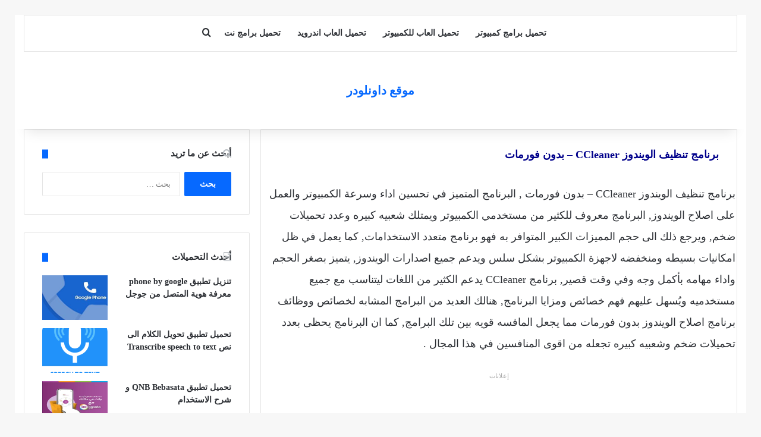

--- FILE ---
content_type: text/html; charset=UTF-8
request_url: https://www.programsdownloader.com/%D8%A8%D8%B1%D9%86%D8%A7%D9%85%D8%AC-%D8%AA%D9%86%D8%B8%D9%8A%D9%81-%D8%A7%D9%84%D9%88%D9%8A%D9%86%D8%AF%D9%88%D8%B2/
body_size: 52453
content:
<!DOCTYPE html>
<html dir="rtl" lang="ar" class="" data-skin="light">
<head>
	<meta charset="UTF-8" />
	<link rel="profile" href="//gmpg.org/xfn/11" />
	<meta name='robots' content='index, follow, max-image-preview:large, max-snippet:-1, max-video-preview:-1' />

	<!-- This site is optimized with the Yoast SEO plugin v26.8 - //yoast.com/product/yoast-seo-wordpress/ -->
	<title>برنامج تنظيف الويندوز CCleaner - بدون فورمات - موقع داونلودر</title>
	<meta name="description" content="تحميل برنامج تنظيف الويندوز واصلاح جميع المشاكل المتعلقه بالنظام وحذف مخلفات البرامج والملفات وتوفير مساحات كبيره على الهارد" />
	<link rel="canonical" href="//www.programsdownloader.com/برنامج-تنظيف-الويندوز/" />
	<meta property="og:locale" content="ar_AR" />
	<meta property="og:type" content="article" />
	<meta property="og:title" content="برنامج تنظيف الويندوز CCleaner - بدون فورمات - موقع داونلودر" />
	<meta property="og:description" content="تحميل برنامج تنظيف الويندوز واصلاح جميع المشاكل المتعلقه بالنظام وحذف مخلفات البرامج والملفات وتوفير مساحات كبيره على الهارد" />
	<meta property="og:url" content="//www.programsdownloader.com/برنامج-تنظيف-الويندوز/" />
	<meta property="og:site_name" content="موقع داونلودر" />
	<meta property="article:publisher" content="//www.facebook.com/programdownloader" />
	<meta property="article:published_time" content="2017-12-12T01:25:47+00:00" />
	<meta property="og:image" content="//www.programsdownloader.com/wp-content/uploads/2017/11/برنامج-تنظيف-الويندوز-1.jpg" />
	<meta property="og:image:width" content="346" />
	<meta property="og:image:height" content="400" />
	<meta property="og:image:type" content="image/jpeg" />
	<meta name="author" content="Mohammed Ragab" />
	<meta name="twitter:label1" content="كُتب بواسطة" />
	<meta name="twitter:data1" content="Mohammed Ragab" />
	<script type="application/ld+json" class="yoast-schema-graph">{"@context":"https://schema.org","@graph":[{"@type":"Article","@id":"//www.programsdownloader.com/%d8%a8%d8%b1%d9%86%d8%a7%d9%85%d8%ac-%d8%aa%d9%86%d8%b8%d9%8a%d9%81-%d8%a7%d9%84%d9%88%d9%8a%d9%86%d8%af%d9%88%d8%b2/#article","isPartOf":{"@id":"//www.programsdownloader.com/%d8%a8%d8%b1%d9%86%d8%a7%d9%85%d8%ac-%d8%aa%d9%86%d8%b8%d9%8a%d9%81-%d8%a7%d9%84%d9%88%d9%8a%d9%86%d8%af%d9%88%d8%b2/"},"author":{"name":"Mohammed Ragab","@id":"//www.programsdownloader.com/#/schema/person/bc3b603bbef097169e109af01fd89d17"},"headline":"برنامج تنظيف الويندوز CCleaner &#8211; بدون فورمات","datePublished":"2017-12-12T01:25:47+00:00","mainEntityOfPage":{"@id":"//www.programsdownloader.com/%d8%a8%d8%b1%d9%86%d8%a7%d9%85%d8%ac-%d8%aa%d9%86%d8%b8%d9%8a%d9%81-%d8%a7%d9%84%d9%88%d9%8a%d9%86%d8%af%d9%88%d8%b2/"},"wordCount":38,"commentCount":0,"publisher":{"@id":"//www.programsdownloader.com/#organization"},"image":{"@id":"//www.programsdownloader.com/%d8%a8%d8%b1%d9%86%d8%a7%d9%85%d8%ac-%d8%aa%d9%86%d8%b8%d9%8a%d9%81-%d8%a7%d9%84%d9%88%d9%8a%d9%86%d8%af%d9%88%d8%b2/#primaryimage"},"thumbnailUrl":"//www.programsdownloader.com/wp-content/uploads/2017/11/برنامج-تنظيف-الويندوز-1.jpg","articleSection":["برامج حماية","تحميل برامج كمبيوتر"],"inLanguage":"ar","potentialAction":[{"@type":"CommentAction","name":"Comment","target":["//www.programsdownloader.com/%d8%a8%d8%b1%d9%86%d8%a7%d9%85%d8%ac-%d8%aa%d9%86%d8%b8%d9%8a%d9%81-%d8%a7%d9%84%d9%88%d9%8a%d9%86%d8%af%d9%88%d8%b2/#respond"]}]},{"@type":"WebPage","@id":"//www.programsdownloader.com/%d8%a8%d8%b1%d9%86%d8%a7%d9%85%d8%ac-%d8%aa%d9%86%d8%b8%d9%8a%d9%81-%d8%a7%d9%84%d9%88%d9%8a%d9%86%d8%af%d9%88%d8%b2/","url":"//www.programsdownloader.com/%d8%a8%d8%b1%d9%86%d8%a7%d9%85%d8%ac-%d8%aa%d9%86%d8%b8%d9%8a%d9%81-%d8%a7%d9%84%d9%88%d9%8a%d9%86%d8%af%d9%88%d8%b2/","name":"برنامج تنظيف الويندوز CCleaner - بدون فورمات - موقع داونلودر","isPartOf":{"@id":"//www.programsdownloader.com/#website"},"primaryImageOfPage":{"@id":"//www.programsdownloader.com/%d8%a8%d8%b1%d9%86%d8%a7%d9%85%d8%ac-%d8%aa%d9%86%d8%b8%d9%8a%d9%81-%d8%a7%d9%84%d9%88%d9%8a%d9%86%d8%af%d9%88%d8%b2/#primaryimage"},"image":{"@id":"//www.programsdownloader.com/%d8%a8%d8%b1%d9%86%d8%a7%d9%85%d8%ac-%d8%aa%d9%86%d8%b8%d9%8a%d9%81-%d8%a7%d9%84%d9%88%d9%8a%d9%86%d8%af%d9%88%d8%b2/#primaryimage"},"thumbnailUrl":"//www.programsdownloader.com/wp-content/uploads/2017/11/برنامج-تنظيف-الويندوز-1.jpg","datePublished":"2017-12-12T01:25:47+00:00","description":"تحميل برنامج تنظيف الويندوز واصلاح جميع المشاكل المتعلقه بالنظام وحذف مخلفات البرامج والملفات وتوفير مساحات كبيره على الهارد","breadcrumb":{"@id":"//www.programsdownloader.com/%d8%a8%d8%b1%d9%86%d8%a7%d9%85%d8%ac-%d8%aa%d9%86%d8%b8%d9%8a%d9%81-%d8%a7%d9%84%d9%88%d9%8a%d9%86%d8%af%d9%88%d8%b2/#breadcrumb"},"inLanguage":"ar","potentialAction":[{"@type":"ReadAction","target":["//www.programsdownloader.com/%d8%a8%d8%b1%d9%86%d8%a7%d9%85%d8%ac-%d8%aa%d9%86%d8%b8%d9%8a%d9%81-%d8%a7%d9%84%d9%88%d9%8a%d9%86%d8%af%d9%88%d8%b2/"]}]},{"@type":"ImageObject","inLanguage":"ar","@id":"//www.programsdownloader.com/%d8%a8%d8%b1%d9%86%d8%a7%d9%85%d8%ac-%d8%aa%d9%86%d8%b8%d9%8a%d9%81-%d8%a7%d9%84%d9%88%d9%8a%d9%86%d8%af%d9%88%d8%b2/#primaryimage","url":"//www.programsdownloader.com/wp-content/uploads/2017/11/برنامج-تنظيف-الويندوز-1.jpg","contentUrl":"//www.programsdownloader.com/wp-content/uploads/2017/11/برنامج-تنظيف-الويندوز-1.jpg","width":346,"height":400},{"@type":"BreadcrumbList","@id":"//www.programsdownloader.com/%d8%a8%d8%b1%d9%86%d8%a7%d9%85%d8%ac-%d8%aa%d9%86%d8%b8%d9%8a%d9%81-%d8%a7%d9%84%d9%88%d9%8a%d9%86%d8%af%d9%88%d8%b2/#breadcrumb","itemListElement":[{"@type":"ListItem","position":1,"name":"Home","item":"//www.programsdownloader.com/"},{"@type":"ListItem","position":2,"name":"برنامج تنظيف الويندوز CCleaner &#8211; بدون فورمات"}]},{"@type":"WebSite","@id":"//www.programsdownloader.com/#website","url":"//www.programsdownloader.com/","name":"موقع داونلودر","description":"افضل موقع تحميل برامج كمبيوتر و برامج اندرويد مع الشرح لكل البرامج بالصور يمكنك تنزيل العاب كمبيوتر و تحميل العاب اندرويد مجاناً","publisher":{"@id":"//www.programsdownloader.com/#organization"},"potentialAction":[{"@type":"SearchAction","target":{"@type":"EntryPoint","urlTemplate":"//www.programsdownloader.com/?s={search_term_string}"},"query-input":{"@type":"PropertyValueSpecification","valueRequired":true,"valueName":"search_term_string"}}],"inLanguage":"ar"},{"@type":"Organization","@id":"//www.programsdownloader.com/#organization","name":"موقع داونلودر","url":"//www.programsdownloader.com/","logo":{"@type":"ImageObject","inLanguage":"ar","@id":"//www.programsdownloader.com/#/schema/logo/image/","url":"//www.programsdownloader.com/wp-content/uploads/2016/12/programs.png","contentUrl":"//www.programsdownloader.com/wp-content/uploads/2016/12/programs.png","width":200,"height":93,"caption":"موقع داونلودر"},"image":{"@id":"//www.programsdownloader.com/#/schema/logo/image/"},"sameAs":["//www.facebook.com/programdownloader","//x.com/programsgamesar"]},{"@type":"Person","@id":"//www.programsdownloader.com/#/schema/person/bc3b603bbef097169e109af01fd89d17","name":"Mohammed Ragab","image":{"@type":"ImageObject","inLanguage":"ar","@id":"//www.programsdownloader.com/#/schema/person/image/","url":"//secure.gravatar.com/avatar/fb5ea2bdc246fadd42d633b9e685db73f09a031ab49f8cc25f0bf7deb8fc7b07?s=96&d=identicon&r=g","contentUrl":"//secure.gravatar.com/avatar/fb5ea2bdc246fadd42d633b9e685db73f09a031ab49f8cc25f0bf7deb8fc7b07?s=96&d=identicon&r=g","caption":"Mohammed Ragab"}}]}</script>
	<!-- / Yoast SEO plugin. -->


<link rel="alternate" type="application/rss+xml" title="موقع داونلودر &laquo; الخلاصة" href="//www.programsdownloader.com/feed/" />
<link rel="alternate" type="application/rss+xml" title="موقع داونلودر &laquo; خلاصة التعليقات" href="//www.programsdownloader.com/comments/feed/" />
<link rel="alternate" type="application/rss+xml" title="موقع داونلودر &laquo; برنامج تنظيف الويندوز CCleaner &#8211; بدون فورمات خلاصة التعليقات" href="//www.programsdownloader.com/%d8%a8%d8%b1%d9%86%d8%a7%d9%85%d8%ac-%d8%aa%d9%86%d8%b8%d9%8a%d9%81-%d8%a7%d9%84%d9%88%d9%8a%d9%86%d8%af%d9%88%d8%b2/feed/" />

		<style type="text/css">
			:root{				
			--tie-preset-gradient-1: linear-gradient(135deg, rgba(6, 147, 227, 1) 0%, rgb(155, 81, 224) 100%);
			--tie-preset-gradient-2: linear-gradient(135deg, rgb(122, 220, 180) 0%, rgb(0, 208, 130) 100%);
			--tie-preset-gradient-3: linear-gradient(135deg, rgba(252, 185, 0, 1) 0%, rgba(255, 105, 0, 1) 100%);
			--tie-preset-gradient-4: linear-gradient(135deg, rgba(255, 105, 0, 1) 0%, rgb(207, 46, 46) 100%);
			--tie-preset-gradient-5: linear-gradient(135deg, rgb(238, 238, 238) 0%, rgb(169, 184, 195) 100%);
			--tie-preset-gradient-6: linear-gradient(135deg, rgb(74, 234, 220) 0%, rgb(151, 120, 209) 20%, rgb(207, 42, 186) 40%, rgb(238, 44, 130) 60%, rgb(251, 105, 98) 80%, rgb(254, 248, 76) 100%);
			--tie-preset-gradient-7: linear-gradient(135deg, rgb(255, 206, 236) 0%, rgb(152, 150, 240) 100%);
			--tie-preset-gradient-8: linear-gradient(135deg, rgb(254, 205, 165) 0%, rgb(254, 45, 45) 50%, rgb(107, 0, 62) 100%);
			--tie-preset-gradient-9: linear-gradient(135deg, rgb(255, 203, 112) 0%, rgb(199, 81, 192) 50%, rgb(65, 88, 208) 100%);
			--tie-preset-gradient-10: linear-gradient(135deg, rgb(255, 245, 203) 0%, rgb(182, 227, 212) 50%, rgb(51, 167, 181) 100%);
			--tie-preset-gradient-11: linear-gradient(135deg, rgb(202, 248, 128) 0%, rgb(113, 206, 126) 100%);
			--tie-preset-gradient-12: linear-gradient(135deg, rgb(2, 3, 129) 0%, rgb(40, 116, 252) 100%);
			--tie-preset-gradient-13: linear-gradient(135deg, #4D34FA, #ad34fa);
			--tie-preset-gradient-14: linear-gradient(135deg, #0057FF, #31B5FF);
			--tie-preset-gradient-15: linear-gradient(135deg, #FF007A, #FF81BD);
			--tie-preset-gradient-16: linear-gradient(135deg, #14111E, #4B4462);
			--tie-preset-gradient-17: linear-gradient(135deg, #F32758, #FFC581);

			
					--main-nav-background: #FFFFFF;
					--main-nav-secondry-background: rgba(0,0,0,0.03);
					--main-nav-primary-color: #0088ff;
					--main-nav-contrast-primary-color: #FFFFFF;
					--main-nav-text-color: #2c2f34;
					--main-nav-secondry-text-color: rgba(0,0,0,0.5);
					--main-nav-main-border-color: rgba(0,0,0,0.1);
					--main-nav-secondry-border-color: rgba(0,0,0,0.08);
				
			}
		</style>
	<link rel="alternate" title="oEmbed (JSON)" type="application/json+oembed" href="//www.programsdownloader.com/wp-json/oembed/1.0/embed?url=https%3A%2F%2Fwww.programsdownloader.com%2F%25d8%25a8%25d8%25b1%25d9%2586%25d8%25a7%25d9%2585%25d8%25ac-%25d8%25aa%25d9%2586%25d8%25b8%25d9%258a%25d9%2581-%25d8%25a7%25d9%2584%25d9%2588%25d9%258a%25d9%2586%25d8%25af%25d9%2588%25d8%25b2%2F" />
<link rel="alternate" title="oEmbed (XML)" type="text/xml+oembed" href="//www.programsdownloader.com/wp-json/oembed/1.0/embed?url=https%3A%2F%2Fwww.programsdownloader.com%2F%25d8%25a8%25d8%25b1%25d9%2586%25d8%25a7%25d9%2585%25d8%25ac-%25d8%25aa%25d9%2586%25d8%25b8%25d9%258a%25d9%2581-%25d8%25a7%25d9%2584%25d9%2588%25d9%258a%25d9%2586%25d8%25af%25d9%2588%25d8%25b2%2F&#038;format=xml" />
<meta name="viewport" content="width=device-width, initial-scale=1.0" /><style id='wp-img-auto-sizes-contain-inline-css' type='text/css'>
img:is([sizes=auto i],[sizes^="auto," i]){contain-intrinsic-size:3000px 1500px}
/*# sourceURL=wp-img-auto-sizes-contain-inline-css */
</style>
<style id='wp-emoji-styles-inline-css' type='text/css'>

	img.wp-smiley, img.emoji {
		display: inline !important;
		border: none !important;
		box-shadow: none !important;
		height: 1em !important;
		width: 1em !important;
		margin: 0 0.07em !important;
		vertical-align: -0.1em !important;
		background: none !important;
		padding: 0 !important;
	}
/*# sourceURL=wp-emoji-styles-inline-css */
</style>
<style id='wp-block-library-inline-css' type='text/css'>
:root{--wp-block-synced-color:#7a00df;--wp-block-synced-color--rgb:122,0,223;--wp-bound-block-color:var(--wp-block-synced-color);--wp-editor-canvas-background:#ddd;--wp-admin-theme-color:#007cba;--wp-admin-theme-color--rgb:0,124,186;--wp-admin-theme-color-darker-10:#006ba1;--wp-admin-theme-color-darker-10--rgb:0,107,160.5;--wp-admin-theme-color-darker-20:#005a87;--wp-admin-theme-color-darker-20--rgb:0,90,135;--wp-admin-border-width-focus:2px}@media (min-resolution:192dpi){:root{--wp-admin-border-width-focus:1.5px}}.wp-element-button{cursor:pointer}:root .has-very-light-gray-background-color{background-color:#eee}:root .has-very-dark-gray-background-color{background-color:#313131}:root .has-very-light-gray-color{color:#eee}:root .has-very-dark-gray-color{color:#313131}:root .has-vivid-green-cyan-to-vivid-cyan-blue-gradient-background{background:linear-gradient(135deg,#00d084,#0693e3)}:root .has-purple-crush-gradient-background{background:linear-gradient(135deg,#34e2e4,#4721fb 50%,#ab1dfe)}:root .has-hazy-dawn-gradient-background{background:linear-gradient(135deg,#faaca8,#dad0ec)}:root .has-subdued-olive-gradient-background{background:linear-gradient(135deg,#fafae1,#67a671)}:root .has-atomic-cream-gradient-background{background:linear-gradient(135deg,#fdd79a,#004a59)}:root .has-nightshade-gradient-background{background:linear-gradient(135deg,#330968,#31cdcf)}:root .has-midnight-gradient-background{background:linear-gradient(135deg,#020381,#2874fc)}:root{--wp--preset--font-size--normal:16px;--wp--preset--font-size--huge:42px}.has-regular-font-size{font-size:1em}.has-larger-font-size{font-size:2.625em}.has-normal-font-size{font-size:var(--wp--preset--font-size--normal)}.has-huge-font-size{font-size:var(--wp--preset--font-size--huge)}.has-text-align-center{text-align:center}.has-text-align-left{text-align:left}.has-text-align-right{text-align:right}.has-fit-text{white-space:nowrap!important}#end-resizable-editor-section{display:none}.aligncenter{clear:both}.items-justified-left{justify-content:flex-start}.items-justified-center{justify-content:center}.items-justified-right{justify-content:flex-end}.items-justified-space-between{justify-content:space-between}.screen-reader-text{border:0;clip-path:inset(50%);height:1px;margin:-1px;overflow:hidden;padding:0;position:absolute;width:1px;word-wrap:normal!important}.screen-reader-text:focus{background-color:#ddd;clip-path:none;color:#444;display:block;font-size:1em;height:auto;left:5px;line-height:normal;padding:15px 23px 14px;text-decoration:none;top:5px;width:auto;z-index:100000}html :where(.has-border-color){border-style:solid}html :where([style*=border-top-color]){border-top-style:solid}html :where([style*=border-right-color]){border-right-style:solid}html :where([style*=border-bottom-color]){border-bottom-style:solid}html :where([style*=border-left-color]){border-left-style:solid}html :where([style*=border-width]){border-style:solid}html :where([style*=border-top-width]){border-top-style:solid}html :where([style*=border-right-width]){border-right-style:solid}html :where([style*=border-bottom-width]){border-bottom-style:solid}html :where([style*=border-left-width]){border-left-style:solid}html :where(img[class*=wp-image-]){height:auto;max-width:100%}:where(figure){margin:0 0 1em}html :where(.is-position-sticky){--wp-admin--admin-bar--position-offset:var(--wp-admin--admin-bar--height,0px)}@media screen and (max-width:600px){html :where(.is-position-sticky){--wp-admin--admin-bar--position-offset:0px}}
/*wp_block_styles_on_demand_placeholder:697059878be1e*/
/*# sourceURL=wp-block-library-inline-css */
</style>
<style id='classic-theme-styles-inline-css' type='text/css'>
/*! This file is auto-generated */
.wp-block-button__link{color:#fff;background-color:#32373c;border-radius:9999px;box-shadow:none;text-decoration:none;padding:calc(.667em + 2px) calc(1.333em + 2px);font-size:1.125em}.wp-block-file__button{background:#32373c;color:#fff;text-decoration:none}
/*# sourceURL=/wp-includes/css/classic-themes.min.css */
</style>
<link rel='stylesheet' id='parent-style-css' href='//www.programsdownloader.com/wp-content/themes/jannah/style.css?ver=6.9' type='text/css' media='all' />
<link rel='stylesheet' id='tie-css-base-css' href='//www.programsdownloader.com/wp-content/themes/jannah/assets/css/base.min.css?ver=7.6.4' type='text/css' media='all' />
<link rel='stylesheet' id='tie-css-styles-css' href='//www.programsdownloader.com/wp-content/themes/jannah/assets/css/style.min.css?ver=7.6.4' type='text/css' media='all' />
<link rel='stylesheet' id='tie-css-widgets-css' href='//www.programsdownloader.com/wp-content/themes/jannah/assets/css/widgets.min.css?ver=7.6.4' type='text/css' media='all' />
<link rel='stylesheet' id='tie-css-helpers-css' href='//www.programsdownloader.com/wp-content/themes/jannah/assets/css/helpers.min.css?ver=7.6.4' type='text/css' media='all' />
<link rel='stylesheet' id='tie-fontawesome5-css' href='//www.programsdownloader.com/wp-content/themes/jannah/assets/css/fontawesome.css?ver=7.6.4' type='text/css' media='all' />
<link rel='stylesheet' id='tie-css-shortcodes-css' href='//www.programsdownloader.com/wp-content/themes/jannah/assets/css/plugins/shortcodes.min.css?ver=7.6.4' type='text/css' media='all' />
<link rel='stylesheet' id='tie-css-single-css' href='//www.programsdownloader.com/wp-content/themes/jannah/assets/css/single.min.css?ver=7.6.4' type='text/css' media='all' />
<link rel='stylesheet' id='tie-css-print-css' href='//www.programsdownloader.com/wp-content/themes/jannah/assets/css/print.css?ver=7.6.4' type='text/css' media='print' />
<style id='tie-css-print-inline-css' type='text/css'>
body{font-display:swap;font-family:Noto Kufi Arabic !important;font-family: Verdana,Geneva,sans-serif;}#logo.text-logo .logo-text{font-size: 16px;}.entry-header h1.entry-title{font-size: 18px;}#the-post .entry-content,#the-post .entry-content p{font-size: 18px;line-height: 2;}#tie-wrapper .mag-box.big-post-left-box li:not(:first-child) .post-title,#tie-wrapper .mag-box.big-post-top-box li:not(:first-child) .post-title,#tie-wrapper .mag-box.half-box li:not(:first-child) .post-title,#tie-wrapper .mag-box.big-thumb-left-box li:not(:first-child) .post-title,#tie-wrapper .mag-box.scrolling-box .slide .post-title,#tie-wrapper .mag-box.miscellaneous-box li:not(:first-child) .post-title{font-weight: 500;}#header-notification-bar{background: var( --tie-preset-gradient-13 );}#header-notification-bar{--tie-buttons-color: #FFFFFF;--tie-buttons-border-color: #FFFFFF;--tie-buttons-hover-color: #e1e1e1;--tie-buttons-hover-text: #000000;}#header-notification-bar{--tie-buttons-text: #000000;}@media (min-width: 1200px){.container{width: auto;}}@media (min-width: 992px){.container,.boxed-layout #tie-wrapper,.boxed-layout .fixed-nav,.wide-next-prev-slider-wrapper .slider-main-container{max-width: 100%;}.boxed-layout .container{max-width: 100%;}}.spdetailt p {margin-left: 40px;margin-right: 30px;line-height: 2;}.ytrp-firstpage .cbinder { font-size: 30px; margin: auto; width: 50%; background: #3db4c8; border-bottom: 8px solid #31a5b9; text-align: center;}#snippet-box { float: none; margin-right: auto; margin-left: auto;}.post-cat { background: #000;}.entry-header .entry-title { margin-bottom: 15px; color: darkblue;}@media only screen and (max-width: 768px) { .entry-header h1.entry-title { line-height: normal; font-size: 16px; }}#content { margin-top: 0px;}#logo.text-logo .logo-text { font-size: 20px; font-weight: bold;}div#menu-components-wrap { line-height: 60px;}.entry p { line-height: 2;}.featured-area img { max-height: fit-content;}a.more-link { color: #FFF !important; margin-left: auto; margin-right: 28%;min-width: 120px;text-align: center;}#wpnp_previous {left: 1px;}#wpnp_next {right: 1px;}img.attachment-jannah-image-large.size-jannah-image-large.wp-post-image { max-height: 115px;}.searchandfilter ul { align-items: center; display: inline-grid; border-radius: 20px; border-width: 2px; border-color: #0088ff6e; align-content: center; text-align: center;padding: 4px 10px 4px 10px;}}.post-thumb img { max-height: 220px;}.entry h1,.entry h2,.entry h3 { border-bottom: 2px solid #000; border-top: 2px solid #000; background: #f8ffbc; color: #f00; display: inline-block; padding: 3px 15px; margin-left: 10px; border-radius: 3px; display: table; font-size: 20px;}.relatedYouTubeVideos { max-width: 600px;}.tie-col-xs-6.prev-post { max-width: 200px;}.tie-col-xs-6.next-post { max-width: 200px;}h4.download { background: #c4e7ff; background-image: -webkit-linear-gradient(top,#c4e7ff,#006dcc); background-image: -moz-linear-gradient(top,#c4e7ff,#006dcc); background-image: -ms-linear-gradient(top,#c4e7ff,#006dcc); background-image: -o-linear-gradient(top,#c4e7ff,#006dcc); background-image: linear-gradient(to bottom,#c4e7ff,#006dcc); -webkit-border-radius: 28; -moz-border-radius: 28; border-radius: 28px; font-display:swap;font-family:Noto Kufi Arabic !important;font-family: Arial; color: #ffffff; font-size: 14px; padding: 4px 10px 4px 10px; text-decoration: none; text-align: center;}h4.download:hover { background: #3cb0fd; background-image: -webkit-linear-gradient(top,#3cb0fd,#3498db); background-image: -moz-linear-gradient(top,#3cb0fd,#3498db); background-image: -ms-linear-gradient(top,#3cb0fd,#3498db); background-image: -o-linear-gradient(top,#3cb0fd,#3498db); background-image: linear-gradient(to bottom,#3cb0fd,#3498db); text-decoration: none;}a.more-link-dev { background: #3498db; background-image: -webkit-linear-gradient(top,#3498db,#2980b9); background-image: -moz-linear-gradient(top,#3498db,#2980b9); background-image: -ms-linear-gradient(top,#3498db,#2980b9); background-image: -o-linear-gradient(top,#3498db,#2980b9); background-image: linear-gradient(to bottom,#3498db,#2980b9); -webkit-border-radius: 28; -moz-border-radius: 28; border-radius: 28px; font-display:swap;font-family:Noto Kufi Arabic !important;font-family: Arial; color: #ffffff; font-size: 18px; padding: 15px 10px 15px 10px; text-decoration: none; float: left;}img.attachment-jannah-image-post.size-jannah-image-post.wp-post-image { max-height: 229px;}.stream-item-above-post,.stream-item-above-post-content { margin: 0 auto 5px;}
/*# sourceURL=tie-css-print-inline-css */
</style>
<script type="text/javascript" src="//www.programsdownloader.com/wp-includes/js/jquery/jquery.min.js?ver=3.7.1" id="jquery-core-js"></script>
<script type="text/javascript" src="//www.programsdownloader.com/wp-includes/js/jquery/jquery-migrate.min.js?ver=3.4.1" id="jquery-migrate-js"></script>
<script type="text/javascript" id="site_vars-js-extra">
/* <![CDATA[ */
var all_vars = {"templateUrl":"//www.programsdownloader.com/wp-content/themes/jannah-child/","siteUrl":"//www.programsdownloader.com","ajaxUrl":"//www.programsdownloader.com/wp-admin/admin-ajax.php","security":"8160ace886"};
//# sourceURL=site_vars-js-extra
/* ]]> */
</script>
<link rel="//api.w.org/" href="//www.programsdownloader.com/wp-json/" /><link rel="alternate" title="JSON" type="application/json" href="//www.programsdownloader.com/wp-json/wp/v2/posts/3088" /><link rel="EditURI" type="application/rsd+xml" title="RSD" href="//www.programsdownloader.com/xmlrpc.php?rsd" />
<meta name="generator" content="WordPress 6.9" />
<link rel='shortlink' href='//www.programsdownloader.com/?p=3088' />
<meta http-equiv="X-UA-Compatible" content="IE=edge"><script async src="//pagead2.googlesyndication.com/pagead/js/adsbygoogle.js?client=ca-pub-1886070278184049"
     crossorigin="anonymous"></script>


<link rel="dns-prefetch" href="//www.programsdownloader.com/">
<link rel="preconnect" href="//www.programsdownloader.com/">

<!-- Google Fonts -->
<link rel="dns-prefetch" href="//fonts.googleapis.com">
<link rel="preconnect" href="//fonts.googleapis.com">
<link rel="dns-prefetch" href="//fonts.gstatic.com">
<link rel="preconnect" href="//fonts.gstatic.com">

<!-- Google CDN -->
<link rel="dns-prefetch" href="//ajax.googleapis.com">

<!-- Google API -->
<link rel="dns-prefetch" href="//apis.google.com">

<!-- Google Analytics -->
<link rel="dns-prefetch" href="//www.google-analytics.com">

<!-- Google Tag Manager -->
<link rel="dns-prefetch" href="//www.googletagmanager.com">

<!-- Google Publisher Tag -->
<link rel="dns-prefetch" href="//www.googletagservices.com">

<!-- Google AdSense -->
<link rel="dns-prefetch" href="//adservice.google.com">
<link rel="preconnect" href="//adservice.google.com">
<link rel="dns-prefetch" href="//pagead2.googlesyndication.com">
<link rel="preconnect" href="//pagead2.googlesyndication.com">
<link rel="dns-prefetch" href="//tpc.googlesyndication.com">
<link rel="preconnect" href="//tpc.googlesyndication.com">

<!-- jQuery CDN 
<link rel="dns-prefetch" href="//code.jquery.com">
-->
<!-- Font Awesome CDN 
<link rel="dns-prefetch" href="//use.fontawesome.com">
-->
<!-- DoubleClick -->
<link rel="dns-prefetch" href="//ad.doubleclick.net">
<link rel="dns-prefetch" href="//googleads.g.doubleclick.net">
<link rel="dns-prefetch" href="//stats.g.doubleclick.net">
<link rel="dns-prefetch" href="//cm.g.doubleclick.net">



<!-- Google tag (gtag.js) -->
<script async src="//www.googletagmanager.com/gtag/js?id=G-RPJ3NNGSKE"></script>
<script>
  window.dataLayer = window.dataLayer || [];
  function gtag(){dataLayer.push(arguments);}
  gtag('js', new Date());

  gtag('config', 'G-RPJ3NNGSKE');
</script>
<link rel="icon" href="//www.programsdownloader.com/wp-content/uploads/2016/12/cropped-fav-e1502224282915-150x150.png" sizes="32x32" />
<link rel="icon" href="//www.programsdownloader.com/wp-content/uploads/2016/12/cropped-fav-e1502224282915.png" sizes="192x192" />
<link rel="apple-touch-icon" href="//www.programsdownloader.com/wp-content/uploads/2016/12/cropped-fav-e1502224282915.png" />
<meta name="msapplication-TileImage" content="//www.programsdownloader.com/wp-content/uploads/2016/12/cropped-fav-e1502224282915.png" />
		<style type="text/css" id="wp-custom-css">
			.entry a {
    font-weight: bold;
}

a.shortc-button.medium.blue {
    display: inherit;
    margin-bottom: 10px;
    margin-right: 10px;
    max-width: 50px;
}

.entry-content.entry.clearfix {
    padding-left: 2px;
    padding-right: 2px;
}

.related-google {
    padding: 20px;
}

p.relago {
font-weight: bold;
font-size:18px;
}

@media (min-width: 650px){
.related-google {
padding: 60px;
}		</style>
		</head>

<body id="tie-body" class="rtl wp-singular post-template-default single single-post postid-3088 single-format-standard wp-theme-jannah wp-child-theme-jannah-child border-layout is-percent-width wrapper-has-shadow block-head-8 magazine1 is-thumb-overlay-disabled is-desktop is-header-layout-2 sidebar-left has-sidebar post-layout-1 narrow-title-narrow-media is-standard-format hide_back_top_button">



<div class="background-overlay">

	<div id="tie-container" class="site tie-container">

		
		<div id="tie-wrapper">
			
<header id="theme-header" class="theme-header header-layout-2 main-nav-light main-nav-default-light main-nav-above main-nav-boxed no-stream-item has-shadow has-normal-width-logo mobile-header-centered">
	
<div class="main-nav-wrapper">
	<nav id="main-nav"  class="main-nav header-nav menu-style-default menu-style-solid-bg"  aria-label="القائمة الرئيسية">
		<div class="container">

			<div class="main-menu-wrapper">

				
				<div id="menu-components-wrap">

					
					<div class="main-menu main-menu-wrap">
						<div id="main-nav-menu" class="main-menu header-menu"><ul id="menu-%d8%a7%d9%82%d8%b3%d8%a7%d9%85-%d8%ac%d8%af%d9%8a%d8%af" class="menu"><li id="menu-item-7811" class="menu-item menu-item-type-custom menu-item-object-custom menu-item-7811"><a href="//www.programsdownloader.com/category/computer-programs/">تحميل برامج كمبيوتر</a></li>
<li id="menu-item-7812" class="menu-item menu-item-type-custom menu-item-object-custom menu-item-7812"><a href="//www.programsdownloader.com/category/computer-games/">تحميل العاب للكمبيوتر</a></li>
<li id="menu-item-7813" class="menu-item menu-item-type-custom menu-item-object-custom menu-item-7813"><a href="//www.programsdownloader.com/category/andriod-games/">تحميل العاب اندرويد</a></li>
<li id="menu-item-7814" class="menu-item menu-item-type-custom menu-item-object-custom menu-item-7814"><a href="//www.programsdownloader.com/category/internet/">تحميل برامج نت</a></li>
</ul></div>					</div><!-- .main-menu /-->

					<ul class="components">			<li class="search-compact-icon menu-item custom-menu-link">
				<a href="#" class="tie-search-trigger">
					<span class="tie-icon-search tie-search-icon" aria-hidden="true"></span>
					<span class="screen-reader-text">بحث عن</span>
				</a>
			</li>
			</ul><!-- Components -->
				</div><!-- #menu-components-wrap /-->
			</div><!-- .main-menu-wrapper /-->
		</div><!-- .container /-->

			</nav><!-- #main-nav /-->
</div><!-- .main-nav-wrapper /-->


<div class="container header-container">
	<div class="tie-row logo-row">

		
		<div class="logo-wrapper">
			<div class="tie-col-md-4 logo-container clearfix">
				<div id="mobile-header-components-area_1" class="mobile-header-components"></div>
		<div id="logo" class="text-logo" >

			
			<a title="موقع داونلودر" href="//www.programsdownloader.com/">
				<div class="logo-text">موقع داونلودر</div>			</a>

			
		</div><!-- #logo /-->

		<div id="mobile-header-components-area_2" class="mobile-header-components"><ul class="components"><li class="mobile-component_menu custom-menu-link"><a href="#" id="mobile-menu-icon" class=""><span class="tie-mobile-menu-icon nav-icon is-layout-1"></span><span class="screen-reader-text">القائمة</span></a></li></ul></div>			</div><!-- .tie-col /-->
		</div><!-- .logo-wrapper /-->

		
	</div><!-- .tie-row /-->
</div><!-- .container /-->
</header>

<div id="content" class="site-content container"><div id="main-content-row" class="tie-row main-content-row">

<div class="main-content tie-col-md-8 tie-col-xs-12" role="main">

	
	<article id="the-post" class="container-wrapper post-content tie-standard">

		
<header class="entry-header-outer">

	
	<div class="entry-header">

		
		<h1 class="post-title entry-title">
			برنامج تنظيف الويندوز CCleaner &#8211; بدون فورمات		</h1>

			</div><!-- .entry-header /-->

	
	
</header><!-- .entry-header-outer /-->



		<div class="entry-content entry clearfix">

			
			<style>
.appDetails {
    padding: 20px 20px 10px;
    margin: 15px auto !important;
    background-color: #f6f8f8;
    list-style: none !important;
    -webkit-box-shadow: 1px -1px 5px 0px #ebeded;
    box-shadow: 1px -1px 17px 0px #607d8b2e;
    width: 420px;
    max-width: 85%;
    border: solid 1px #FF5722;
}

.appDetails li {
    border-bottom: solid 1px #e9e7e7;
    padding: 7px 15px;
    list-style-type: none !important;
}

span.appKey {
    display: inline-block;
    margin-left: 10px;
    color: #ff6a00;
    min-width: 10vw;
}

.appDetails a {
    color: #000;
}

.appDetails li:hover span,
.appDetails li:hover {
    background-color: #FF5722;
    color: #fff;
}

.downloadBtn {
    position: relative;
}

.downloadBtn i {
    position: absolute;
    left: 7%;
    font-size: 18pt;
}

li.tagsCat a {
    padding: 1px 7px;
}

li.tagsCat {
    border: none;
}

@media only screen and (max-width:650px) {
    span.appKey {
        min-width: 10vw;
    }
}

#MaDownlodTableDIV_1 {
    bottom: 0;
    -webkit-box-shadow: rgba(0, 0, 0, .3) 0px 2px 2px -1px;
    box-shadow: rgba(0, 0, 0, .3) 0px 2px 2px -1px;
    color: #333;
    left: 0;
    position: relative;
    right: 0;
    text-align: center;
    -webkit-text-decoration: none solid #333;
    text-decoration: none solid #333;
    top: 0;
    width: 98%;
    margin: 0 auto;
    padding: 20px;
}

#MaDownlodTableDIV_2 {
    bottom: 0;
    height: 23px;
    left: 0;
    position: relative;
    right: 0;
    text-align: center;
    top: -5px;
    width: 96%;
    border-top: 0 none #333;
    border-right: 0 none #333;
    border-bottom: 8px solid #3ad5a0;
    border-left: 0 none #333;
    margin: -20px auto;
    padding: 40px;
    display: block;
    background-color: #5a806f !important;
    color: #fff;
    -webkit-box-shadow: 4px 40px 35px -13px #ffffffe6;
    box-shadow: 4px 40px 35px -13px #ffffffe6;
    border-radius: 7px 7px 0 0;
    line-height: 1.5em;
}

#moreInfo {
    display: block;
    position: absolute;
    left: 0;
    right: 0;
    top: 0;
    bottom: 25%;
    color: #fff;
}

#downloadLi:hover,
#downloadLi *:hover {
    background-color: transparent;
    color: green !important;
}

#downloadLi:hover .fa {
    -webkit-transform: translateY(5px);
    -ms-transform: translateY(5px);
    transform: translateY(5px);
}

#MaDownlodTableA_14 {
    bottom: 0;
    opacity: .9;
    text-align: center;
    -webkit-text-decoration: none solid #fff;
    text-decoration: none solid #fff;
    text-shadow: rgba(0, 0, 0, .15) 0px -1px 0px;
    top: 0;
    background: #3ad5a0 none repeat scroll 0% 0%/auto padding-box border-box;
    border: 0 none #fff;
    border-radius: 3px;
    padding: 10px 20px;
    margin: 12px;
    margin: 12px auto;
    display: block;
    color: #fff !important;
    width: 245px;
    transition: all 0.7s;
}

.dlandroid {
    background-color: #a4c639;
}

.dlapple {
    background-color: #fc3158 !important;
}

.dlwindows {
    background-color: #961246 !important;
}

a#MaDownlodTableA_14:hover {
    -webkit-transform: translateY(-3px);
    -ms-transform: translateY(-3px);
    transform: translateY(-3px);
}

#MaDownlodTableA_14:after {
    color: #fff;
    text-align: center;
    text-shadow: rgba(0, 0, 0, .15) 0px -1px 0px;
    border: 0 none #fff;
}

#MaDownlodTableDIV_15 {
    margin: 20px auto;
}

@media only screen and (max-width:450px) {
    #MaDownlodTableA_14 i {
        margin: 0 0 0 -6px;
    }

    #downloadLi:hover .fa {
        -webkit-transform: translateY(15px);
        -ms-transform: translateY(15px);
        transform: translateY(15px);
    }
}
</style>

<p>برنامج تنظيف الويندوز CCleaner &#8211; بدون فورمات , البرنامج المتميز في تحسين اداء وسرعة الكمبيوتر والعمل على اصلاح الويندوز, البرنامج معروف للكثير من مستخدمي الكمبيوتر ويمتلك شعبيه كبيره وعدد تحميلات ضخم, ويرجع ذلك الى حجم المميزات الكبير المتوافر به فهو برنامج متعدد الاستخدامات, كما يعمل في ظل امكانيات بسيطه ومنخفضه لاجهزة الكمبيوتر بشكل سلس ويدعم جميع اصدارات الويندوز, يتميز بصغر الحجم واداء مهامه بأكمل وجه وفي وقت قصير, برنامج CCleaner يدعم الكثير من اللغات ليتناسب مع جميع مستخدميه ويُسهل عليهم فهم خصائص ومزايا البرنامج, هنالك العديد من البرامج المشابه لخصائص ووظائف برنامج اصلاح الويندوز بدون فورمات مما يجعل المافسه قويه بين تلك البرامج, كما ان البرنامج يحظى بعدد تحميلات ضخم وشعبيه كبيره تجعله من اقوى المنافسين في هذا المجال .</p><div class="stream-item stream-item-in-post stream-item-inline-post aligncenter"><span class="stream-title">إعلانات</span><div class="stream-item-size" style=""><div class='code-block code-block-1' style='margin: 8px auto; text-align: center; display: block; clear: both;'>
<script async src="//pagead2.googlesyndication.com/pagead/js/adsbygoogle.js?client=ca-pub-1886070278184049"
     crossorigin="anonymous"></script>
<!-- Ads 2 -->
<ins class="adsbygoogle"
     style="display:block"
     data-ad-client="ca-pub-1886070278184049"
     data-ad-slot="5347709536"
     data-ad-format="auto"
     data-full-width-responsive="true"></ins>
<script>
     (adsbygoogle = window.adsbygoogle || []).push({});
</script></div>
</div></div>
<p>يعمل برنامج اصلاح الويندوز بدون فورمات على اصلاح المشاكل والبطئ الشديد في سرعة الكمبيوتر دون الحاجه الى تغيير نسخة windows, اذا كنت تعاني من ضعف امكانيات حاسوبك وبطئ في سرعة الجهاز وكثرة توقف البرامج والالعاب عند تشغيلها, فعليك بتحميل وتثبيت برنامج اصلاح الويندوز لتتخطى كل تلك المشاكل بنسبه كبيره والاستمتاع بتجربة استخدام سريعه ومرنه لجهازك, وذلك بفضل الخصائص الرائعه للبرنامج مثل التخلص من مخلفات البرامج والفيروسات والملفات الزائده وغيرها من المشاكل على جهازك, هنالك اصدارات عديده من البرنامج البعض منها مدفوع ويتطلب شرائه وهنالك نسخه مجانيه وهي التي سنقدمها لكم, سنعرض لكم شرح حول البرنامج الخصائص والاستخدمات والوظائف المهمه التي يقوم بها , كما سنستخلص لكم اهم مزاياه, وبالطبع سنقدم لكم تحميل برنامج تنظيف الويندوز مجانا برابط مباشر.</p>
<p><img fetchpriority="high" decoding="async" class="aligncenter wp-image-3089 size-medium" src="//www.programsdownloader.com/wp-content/uploads/2017/11/برنامج-تنظيف-الويندوز-1-260x300.jpg" alt="" width="260" height="300" srcset="//www.programsdownloader.com/wp-content/uploads/2017/11/برنامج-تنظيف-الويندوز-1-260x300.jpg 260w, //www.programsdownloader.com/wp-content/uploads/2017/11/برنامج-تنظيف-الويندوز-1-272x315.jpg 272w, //www.programsdownloader.com/wp-content/uploads/2017/11/برنامج-تنظيف-الويندوز-1.jpg 346w" sizes="(max-width: 260px) 100vw, 260px" /></p>
<h2><span style="color: #ff0000">شرح برنامج تنظيف الويندوز سي كلينر :-</span></h2>
<p>مع تعدد البرامج المشابهه له في الاستخدام والوظائف الى انه متميز عن الكثير منهم في العدلد من النواحي, كما ان مطورو البرنامج يسعون الى تحسين اداء وكفاءة ccleaner, واضافة مزايا جديده له من خلال التحديثات المستمره التي تجرى عليه ليبقى في المنافسه مع كبار منافسيه, البرنامج متعدد الوظائف والاستخدامات حيث يقوم بفحص حالة النظام والويندوز والبحث على الاخطاء الموجوده بهم, ولا تقتصر مهمته على اكتشاف تلك الاخطاء بل تمتد مهامه الى اصلاح تلك المشاكل ومعالجتها في اسرع وقت وبشكل تلقائي, ويمكنك البحث عن المشاكل بشكل مخصص ومحدد في اجزاء معينه من النظام او اجراء فحص شامل للنظام, ايضا من وظائف البرنامج اجراء فحص على السجل او الرجيستري وتنبيهك في حالة اكتشاف فيروسات على الكمبيوتر, كما يعمل على زيادة سرعة الكمبيوتر والحفاظ على خصوصيتك في تصفح الانترنت وخصوصية معلوماتك وبياناتك .</p>
<p>قد تكون على اقتناع انه في حالة حذف برنامج او ملف من على جهازك بأنك تخلصت منه بشكل كامل, ولكن تلك المعلومه خاطئه حيث تظل اثار ومخلفات لتلك البرامج والملفات على جهازك, كما ان بعض تلك المخلفات قد تكون ملفات تجسس خبيثه, البرنامج يعمل على تخليصك من تلك المخلفات والملفات التي لا قيمة لها او فائده منها, من الملفات الزائده ايضا التي يستطيع CCleaner ايجادها وحذفها هي مخلفات عملية تصفح الانترنت والالعاب, قد يتم اكتشاف عدد هائل من الملفات الزائده على جهازك والتي تشغل مساحه ضخمه على اقراصك الصلبه, تستطيع توفير مساحات كبيره على جهازك قد تصل الى 5 جيجا او اكثر من خلال حذف تلك الملفات, واستخدام تلك المساحه الكبيره في أشياء اكثر اهميه وفائده.</p>
<figure id="attachment_3090" aria-describedby="caption-attachment-3090" style="width: 733px" class="wp-caption aligncenter"><img decoding="async" class="wp-image-3090 size-full" src="//www.programsdownloader.com/wp-content/uploads/2017/11/برنامج-تنظيف-الويندوز-1-1.jpg" alt="برنامج تنظيف الويندوز" width="733" height="524" srcset="//www.programsdownloader.com/wp-content/uploads/2017/11/برنامج-تنظيف-الويندوز-1-1.jpg 733w, //www.programsdownloader.com/wp-content/uploads/2017/11/برنامج-تنظيف-الويندوز-1-1-300x214.jpg 300w" sizes="(max-width: 733px) 100vw, 733px" /><figcaption id="caption-attachment-3090" class="wp-caption-text">برنامج تنظيف الويندوز</figcaption></figure>
<h2><span style="color: #ff0000">الخصائص المتميزه والفريده لـ برنامج CCleaner :-</span></h2>
<p>من اهم خصائصه العمل على اصلاح اخطاء النظام من خلال البحث في المشاكل الموجوده على الجهاز وايجاد حلول سريعه لها, والعمل على اكتشاف الفيروسات والبرامج الضاره والخبيثه مثل برامج التجسس وابلاغك عن كل ذلك, ستتمكن عبر هذا البرنامج الذكي اصلاح الويندوز الخاص بحاسوبك دون الحاجه الى عمل Format او الحاجه الى نسخة Windows جديده, يتميز بعدم تعارضه مع نظام الويندوز ولا يستهلك موارد النظام وسريع في تنفيذ المهام التي تطلب منه, كما ان قوائمه تتميز بالوضوح وسهولة الفهم والتعامل معها, تستطيع ايضا الحفاظ على خصوصيتك عند تصفح الانترنت عن طريق تحديد وقت لحذف كافة بيانات تسجيل الدخول وبيانات حساباتك.</p>
<p>توفير مساحات كبيره فارغه من خلال التخلص من الملفات الزائده على جهازك, مثل مخلفات البرامج والالعاب المحذوفه وايضا الصور والفيديوهات والملفات الاخرى, كما يدعم جميع اصدارات الويندوز ويتميز بالخفه على الاجهزة ويتضمن تشكيله واسعه من لغات العالم من بينهم العربيه, ويحتوي على طرق متعدده للفحص والكشف عن المشاكل والمخلفات منها الفحص السريع, والفحص المحدد واخير الفحص الكامل او الشامل لكافة اجزاء الهارد , مع مجموعه كبيره من الخيارات والاعدادت الخاصه بالخصوصيه والامان وضبط خصائص البرنامج بما يتناسب معك, وتستطيع من خلاله اكتشاف مشاكل الويندوز واصلاحها وتحسين مستوى الاداء العام للكمبيوتر, والتخلص من الملفات الغير هامه كل ذلك دون عمل فورمات لجهازك كما يمكنك الاحتفاظ بنسخه احتياطيه لاعداداتك داخل البرنامج .</p>
<p><img decoding="async" class="aligncenter wp-image-3092 size-full" src="//www.programsdownloader.com/wp-content/uploads/2017/11/برنامج-تنظيف-الويندوز.jpg" alt="" width="787" height="595" srcset="//www.programsdownloader.com/wp-content/uploads/2017/11/برنامج-تنظيف-الويندوز.jpg 787w, //www.programsdownloader.com/wp-content/uploads/2017/11/برنامج-تنظيف-الويندوز-300x227.jpg 300w, //www.programsdownloader.com/wp-content/uploads/2017/11/برنامج-تنظيف-الويندوز-768x581.jpg 768w" sizes="(max-width: 787px) 100vw, 787px" /></p>
<a href="//ccleaner.ar.uptodown.com/windows" target="_blank" class="shortc-button medium blue">تحميل</a>
</p>
			
		</div><!-- .entry-content /-->

				<div id="post-extra-info">
			<div class="theiaStickySidebar">
				
			</div>
		</div>

		<div class="clearfix"></div>
		<script id="tie-schema-json" type="application/ld+json">{"@context":"http:\/\/schema.org","@type":"Article","dateCreated":"2017-12-12T01:25:47+00:00","datePublished":"2017-12-12T01:25:47+00:00","dateModified":"2017-12-12T01:25:47+00:00","headline":"\u0628\u0631\u0646\u0627\u0645\u062c \u062a\u0646\u0638\u064a\u0641 \u0627\u0644\u0648\u064a\u0646\u062f\u0648\u0632 CCleaner &#8211; \u0628\u062f\u0648\u0646 \u0641\u0648\u0631\u0645\u0627\u062a","name":"\u0628\u0631\u0646\u0627\u0645\u062c \u062a\u0646\u0638\u064a\u0641 \u0627\u0644\u0648\u064a\u0646\u062f\u0648\u0632 CCleaner &#8211; \u0628\u062f\u0648\u0646 \u0641\u0648\u0631\u0645\u0627\u062a","keywords":[],"url":"https:\/\/www.programsdownloader.com\/%d8%a8%d8%b1%d9%86%d8%a7%d9%85%d8%ac-%d8%aa%d9%86%d8%b8%d9%8a%d9%81-%d8%a7%d9%84%d9%88%d9%8a%d9%86%d8%af%d9%88%d8%b2\/","description":"\u0628\u0631\u0646\u0627\u0645\u062c \u062a\u0646\u0638\u064a\u0641 \u0627\u0644\u0648\u064a\u0646\u062f\u0648\u0632 CCleaner - \u0628\u062f\u0648\u0646 \u0641\u0648\u0631\u0645\u0627\u062a , \u0627\u0644\u0628\u0631\u0646\u0627\u0645\u062c \u0627\u0644\u0645\u062a\u0645\u064a\u0632 \u0641\u064a \u062a\u062d\u0633\u064a\u0646 \u0627\u062f\u0627\u0621 \u0648\u0633\u0631\u0639\u0629 \u0627\u0644\u0643\u0645\u0628\u064a\u0648\u062a\u0631 \u0648\u0627\u0644\u0639\u0645\u0644 \u0639\u0644\u0649 \u0627\u0635\u0644\u0627\u062d \u0627\u0644\u0648\u064a\u0646\u062f\u0648\u0632, \u0627\u0644\u0628\u0631\u0646\u0627\u0645\u062c \u0645\u0639\u0631\u0648\u0641 \u0644\u0644\u0643\u062b\u064a\u0631 \u0645\u0646 \u0645\u0633\u062a\u062e\u062f\u0645\u064a \u0627\u0644\u0643\u0645\u0628\u064a\u0648\u062a\u0631 \u0648\u064a\u0645\u062a\u0644\u0643 \u0634\u0639\u0628\u064a\u0647 \u0643\u0628\u064a\u0631\u0647 \u0648\u0639\u062f\u062f \u062a\u062d\u0645\u064a\u0644\u0627\u062a \u0636\u062e\u0645,","copyrightYear":"2017","articleSection":"\u0628\u0631\u0627\u0645\u062c \u062d\u0645\u0627\u064a\u0629,\u062a\u062d\u0645\u064a\u0644 \u0628\u0631\u0627\u0645\u062c \u0643\u0645\u0628\u064a\u0648\u062a\u0631","articleBody":"\u0628\u0631\u0646\u0627\u0645\u062c \u062a\u0646\u0638\u064a\u0641 \u0627\u0644\u0648\u064a\u0646\u062f\u0648\u0632 CCleaner - \u0628\u062f\u0648\u0646 \u0641\u0648\u0631\u0645\u0627\u062a , \u0627\u0644\u0628\u0631\u0646\u0627\u0645\u062c \u0627\u0644\u0645\u062a\u0645\u064a\u0632 \u0641\u064a \u062a\u062d\u0633\u064a\u0646 \u0627\u062f\u0627\u0621 \u0648\u0633\u0631\u0639\u0629 \u0627\u0644\u0643\u0645\u0628\u064a\u0648\u062a\u0631 \u0648\u0627\u0644\u0639\u0645\u0644 \u0639\u0644\u0649 \u0627\u0635\u0644\u0627\u062d \u0627\u0644\u0648\u064a\u0646\u062f\u0648\u0632, \u0627\u0644\u0628\u0631\u0646\u0627\u0645\u062c \u0645\u0639\u0631\u0648\u0641 \u0644\u0644\u0643\u062b\u064a\u0631 \u0645\u0646 \u0645\u0633\u062a\u062e\u062f\u0645\u064a \u0627\u0644\u0643\u0645\u0628\u064a\u0648\u062a\u0631 \u0648\u064a\u0645\u062a\u0644\u0643 \u0634\u0639\u0628\u064a\u0647 \u0643\u0628\u064a\u0631\u0647 \u0648\u0639\u062f\u062f \u062a\u062d\u0645\u064a\u0644\u0627\u062a \u0636\u062e\u0645, \u0648\u064a\u0631\u062c\u0639 \u0630\u0644\u0643 \u0627\u0644\u0649 \u062d\u062c\u0645 \u0627\u0644\u0645\u0645\u064a\u0632\u0627\u062a \u0627\u0644\u0643\u0628\u064a\u0631 \u0627\u0644\u0645\u062a\u0648\u0627\u0641\u0631 \u0628\u0647 \u0641\u0647\u0648 \u0628\u0631\u0646\u0627\u0645\u062c \u0645\u062a\u0639\u062f\u062f \u0627\u0644\u0627\u0633\u062a\u062e\u062f\u0627\u0645\u0627\u062a, \u0643\u0645\u0627 \u064a\u0639\u0645\u0644 \u0641\u064a \u0638\u0644 \u0627\u0645\u0643\u0627\u0646\u064a\u0627\u062a \u0628\u0633\u064a\u0637\u0647 \u0648\u0645\u0646\u062e\u0641\u0636\u0647 \u0644\u0627\u062c\u0647\u0632\u0629 \u0627\u0644\u0643\u0645\u0628\u064a\u0648\u062a\u0631 \u0628\u0634\u0643\u0644 \u0633\u0644\u0633 \u0648\u064a\u062f\u0639\u0645 \u062c\u0645\u064a\u0639 \u0627\u0635\u062f\u0627\u0631\u0627\u062a \u0627\u0644\u0648\u064a\u0646\u062f\u0648\u0632, \u064a\u062a\u0645\u064a\u0632 \u0628\u0635\u063a\u0631 \u0627\u0644\u062d\u062c\u0645 \u0648\u0627\u062f\u0627\u0621 \u0645\u0647\u0627\u0645\u0647 \u0628\u0623\u0643\u0645\u0644 \u0648\u062c\u0647 \u0648\u0641\u064a \u0648\u0642\u062a \u0642\u0635\u064a\u0631,\u00a0\u0628\u0631\u0646\u0627\u0645\u062c CCleaner \u064a\u062f\u0639\u0645 \u0627\u0644\u0643\u062b\u064a\u0631 \u0645\u0646 \u0627\u0644\u0644\u063a\u0627\u062a \u0644\u064a\u062a\u0646\u0627\u0633\u0628 \u0645\u0639 \u062c\u0645\u064a\u0639 \u0645\u0633\u062a\u062e\u062f\u0645\u064a\u0647 \u0648\u064a\u064f\u0633\u0647\u0644 \u0639\u0644\u064a\u0647\u0645 \u0641\u0647\u0645 \u062e\u0635\u0627\u0626\u0635 \u0648\u0645\u0632\u0627\u064a\u0627 \u0627\u0644\u0628\u0631\u0646\u0627\u0645\u062c, \u0647\u0646\u0627\u0644\u0643 \u0627\u0644\u0639\u062f\u064a\u062f \u0645\u0646 \u0627\u0644\u0628\u0631\u0627\u0645\u062c \u0627\u0644\u0645\u0634\u0627\u0628\u0647 \u0644\u062e\u0635\u0627\u0626\u0635 \u0648\u0648\u0638\u0627\u0626\u0641 \u0628\u0631\u0646\u0627\u0645\u062c \u0627\u0635\u0644\u0627\u062d \u0627\u0644\u0648\u064a\u0646\u062f\u0648\u0632 \u0628\u062f\u0648\u0646 \u0641\u0648\u0631\u0645\u0627\u062a \u0645\u0645\u0627 \u064a\u062c\u0639\u0644 \u0627\u0644\u0645\u0627\u0641\u0633\u0647 \u0642\u0648\u064a\u0647 \u0628\u064a\u0646 \u062a\u0644\u0643 \u0627\u0644\u0628\u0631\u0627\u0645\u062c, \u0643\u0645\u0627 \u0627\u0646 \u0627\u0644\u0628\u0631\u0646\u0627\u0645\u062c \u064a\u062d\u0638\u0649 \u0628\u0639\u062f\u062f \u062a\u062d\u0645\u064a\u0644\u0627\u062a \u0636\u062e\u0645 \u0648\u0634\u0639\u0628\u064a\u0647 \u0643\u0628\u064a\u0631\u0647 \u062a\u062c\u0639\u0644\u0647 \u0645\u0646 \u0627\u0642\u0648\u0649 \u0627\u0644\u0645\u0646\u0627\u0641\u0633\u064a\u0646 \u0641\u064a \u0647\u0630\u0627 \u0627\u0644\u0645\u062c\u0627\u0644 .\r\n\r\n\u064a\u0639\u0645\u0644\u00a0\u0628\u0631\u0646\u0627\u0645\u062c \u0627\u0635\u0644\u0627\u062d \u0627\u0644\u0648\u064a\u0646\u062f\u0648\u0632 \u0628\u062f\u0648\u0646 \u0641\u0648\u0631\u0645\u0627\u062a \u0639\u0644\u0649 \u0627\u0635\u0644\u0627\u062d \u0627\u0644\u0645\u0634\u0627\u0643\u0644 \u0648\u0627\u0644\u0628\u0637\u0626 \u0627\u0644\u0634\u062f\u064a\u062f \u0641\u064a \u0633\u0631\u0639\u0629 \u0627\u0644\u0643\u0645\u0628\u064a\u0648\u062a\u0631 \u062f\u0648\u0646 \u0627\u0644\u062d\u0627\u062c\u0647 \u0627\u0644\u0649 \u062a\u063a\u064a\u064a\u0631 \u0646\u0633\u062e\u0629 windows, \u0627\u0630\u0627 \u0643\u0646\u062a \u062a\u0639\u0627\u0646\u064a \u0645\u0646 \u0636\u0639\u0641 \u0627\u0645\u0643\u0627\u0646\u064a\u0627\u062a \u062d\u0627\u0633\u0648\u0628\u0643 \u0648\u0628\u0637\u0626 \u0641\u064a \u0633\u0631\u0639\u0629 \u0627\u0644\u062c\u0647\u0627\u0632 \u0648\u0643\u062b\u0631\u0629 \u062a\u0648\u0642\u0641 \u0627\u0644\u0628\u0631\u0627\u0645\u062c \u0648\u0627\u0644\u0627\u0644\u0639\u0627\u0628 \u0639\u0646\u062f \u062a\u0634\u063a\u064a\u0644\u0647\u0627, \u0641\u0639\u0644\u064a\u0643 \u0628\u062a\u062d\u0645\u064a\u0644 \u0648\u062a\u062b\u0628\u064a\u062a\u00a0\u0628\u0631\u0646\u0627\u0645\u062c \u0627\u0635\u0644\u0627\u062d \u0627\u0644\u0648\u064a\u0646\u062f\u0648\u0632 \u0644\u062a\u062a\u062e\u0637\u0649 \u0643\u0644 \u062a\u0644\u0643 \u0627\u0644\u0645\u0634\u0627\u0643\u0644 \u0628\u0646\u0633\u0628\u0647 \u0643\u0628\u064a\u0631\u0647 \u0648\u0627\u0644\u0627\u0633\u062a\u0645\u062a\u0627\u0639 \u0628\u062a\u062c\u0631\u0628\u0629 \u0627\u0633\u062a\u062e\u062f\u0627\u0645 \u0633\u0631\u064a\u0639\u0647 \u0648\u0645\u0631\u0646\u0647 \u0644\u062c\u0647\u0627\u0632\u0643, \u0648\u0630\u0644\u0643 \u0628\u0641\u0636\u0644 \u0627\u0644\u062e\u0635\u0627\u0626\u0635 \u0627\u0644\u0631\u0627\u0626\u0639\u0647 \u0644\u0644\u0628\u0631\u0646\u0627\u0645\u062c \u0645\u062b\u0644 \u0627\u0644\u062a\u062e\u0644\u0635 \u0645\u0646 \u0645\u062e\u0644\u0641\u0627\u062a \u0627\u0644\u0628\u0631\u0627\u0645\u062c \u0648\u0627\u0644\u0641\u064a\u0631\u0648\u0633\u0627\u062a \u0648\u0627\u0644\u0645\u0644\u0641\u0627\u062a \u0627\u0644\u0632\u0627\u0626\u062f\u0647 \u0648\u063a\u064a\u0631\u0647\u0627 \u0645\u0646 \u0627\u0644\u0645\u0634\u0627\u0643\u0644 \u0639\u0644\u0649 \u062c\u0647\u0627\u0632\u0643, \u0647\u0646\u0627\u0644\u0643 \u0627\u0635\u062f\u0627\u0631\u0627\u062a \u0639\u062f\u064a\u062f\u0647 \u0645\u0646 \u0627\u0644\u0628\u0631\u0646\u0627\u0645\u062c \u0627\u0644\u0628\u0639\u0636 \u0645\u0646\u0647\u0627 \u0645\u062f\u0641\u0648\u0639 \u0648\u064a\u062a\u0637\u0644\u0628 \u0634\u0631\u0627\u0626\u0647 \u0648\u0647\u0646\u0627\u0644\u0643 \u0646\u0633\u062e\u0647 \u0645\u062c\u0627\u0646\u064a\u0647 \u0648\u0647\u064a \u0627\u0644\u062a\u064a \u0633\u0646\u0642\u062f\u0645\u0647\u0627 \u0644\u0643\u0645, \u0633\u0646\u0639\u0631\u0636 \u0644\u0643\u0645 \u0634\u0631\u062d \u062d\u0648\u0644 \u0627\u0644\u0628\u0631\u0646\u0627\u0645\u062c \u0627\u0644\u062e\u0635\u0627\u0626\u0635 \u0648\u0627\u0644\u0627\u0633\u062a\u062e\u062f\u0645\u0627\u062a \u0648\u0627\u0644\u0648\u0638\u0627\u0626\u0641 \u0627\u0644\u0645\u0647\u0645\u0647 \u0627\u0644\u062a\u064a \u064a\u0642\u0648\u0645 \u0628\u0647\u0627 , \u0643\u0645\u0627 \u0633\u0646\u0633\u062a\u062e\u0644\u0635 \u0644\u0643\u0645 \u0627\u0647\u0645 \u0645\u0632\u0627\u064a\u0627\u0647, \u0648\u0628\u0627\u0644\u0637\u0628\u0639 \u0633\u0646\u0642\u062f\u0645 \u0644\u0643\u0645 \u062a\u062d\u0645\u064a\u0644\u00a0\u0628\u0631\u0646\u0627\u0645\u062c \u062a\u0646\u0638\u064a\u0641 \u0627\u0644\u0648\u064a\u0646\u062f\u0648\u0632 \u0645\u062c\u0627\u0646\u0627 \u0628\u0631\u0627\u0628\u0637 \u0645\u0628\u0627\u0634\u0631.\r\n\r\n\r\n\u0634\u0631\u062d \u0628\u0631\u0646\u0627\u0645\u062c \u062a\u0646\u0638\u064a\u0641 \u0627\u0644\u0648\u064a\u0646\u062f\u0648\u0632 \u0633\u064a \u0643\u0644\u064a\u0646\u0631 :-\r\n\u0645\u0639 \u062a\u0639\u062f\u062f \u0627\u0644\u0628\u0631\u0627\u0645\u062c \u0627\u0644\u0645\u0634\u0627\u0628\u0647\u0647 \u0644\u0647 \u0641\u064a \u0627\u0644\u0627\u0633\u062a\u062e\u062f\u0627\u0645 \u0648\u0627\u0644\u0648\u0638\u0627\u0626\u0641 \u0627\u0644\u0649 \u0627\u0646\u0647 \u0645\u062a\u0645\u064a\u0632 \u0639\u0646 \u0627\u0644\u0643\u062b\u064a\u0631 \u0645\u0646\u0647\u0645 \u0641\u064a \u0627\u0644\u0639\u062f\u0644\u062f \u0645\u0646 \u0627\u0644\u0646\u0648\u0627\u062d\u064a, \u0643\u0645\u0627 \u0627\u0646 \u0645\u0637\u0648\u0631\u0648 \u0627\u0644\u0628\u0631\u0646\u0627\u0645\u062c \u064a\u0633\u0639\u0648\u0646 \u0627\u0644\u0649 \u062a\u062d\u0633\u064a\u0646 \u0627\u062f\u0627\u0621 \u0648\u0643\u0641\u0627\u0621\u0629\u00a0ccleaner, \u0648\u0627\u0636\u0627\u0641\u0629 \u0645\u0632\u0627\u064a\u0627 \u062c\u062f\u064a\u062f\u0647 \u0644\u0647 \u0645\u0646 \u062e\u0644\u0627\u0644 \u0627\u0644\u062a\u062d\u062f\u064a\u062b\u0627\u062a \u0627\u0644\u0645\u0633\u062a\u0645\u0631\u0647 \u0627\u0644\u062a\u064a \u062a\u062c\u0631\u0649 \u0639\u0644\u064a\u0647 \u0644\u064a\u0628\u0642\u0649 \u0641\u064a \u0627\u0644\u0645\u0646\u0627\u0641\u0633\u0647 \u0645\u0639 \u0643\u0628\u0627\u0631 \u0645\u0646\u0627\u0641\u0633\u064a\u0647, \u0627\u0644\u0628\u0631\u0646\u0627\u0645\u062c \u0645\u062a\u0639\u062f\u062f \u0627\u0644\u0648\u0638\u0627\u0626\u0641 \u0648\u0627\u0644\u0627\u0633\u062a\u062e\u062f\u0627\u0645\u0627\u062a \u062d\u064a\u062b \u064a\u0642\u0648\u0645 \u0628\u0641\u062d\u0635 \u062d\u0627\u0644\u0629 \u0627\u0644\u0646\u0638\u0627\u0645 \u0648\u0627\u0644\u0648\u064a\u0646\u062f\u0648\u0632 \u0648\u0627\u0644\u0628\u062d\u062b \u0639\u0644\u0649 \u0627\u0644\u0627\u062e\u0637\u0627\u0621 \u0627\u0644\u0645\u0648\u062c\u0648\u062f\u0647 \u0628\u0647\u0645, \u0648\u0644\u0627 \u062a\u0642\u062a\u0635\u0631 \u0645\u0647\u0645\u062a\u0647 \u0639\u0644\u0649 \u0627\u0643\u062a\u0634\u0627\u0641 \u062a\u0644\u0643 \u0627\u0644\u0627\u062e\u0637\u0627\u0621 \u0628\u0644 \u062a\u0645\u062a\u062f \u0645\u0647\u0627\u0645\u0647 \u0627\u0644\u0649 \u0627\u0635\u0644\u0627\u062d \u062a\u0644\u0643 \u0627\u0644\u0645\u0634\u0627\u0643\u0644 \u0648\u0645\u0639\u0627\u0644\u062c\u062a\u0647\u0627 \u0641\u064a \u0627\u0633\u0631\u0639 \u0648\u0642\u062a \u0648\u0628\u0634\u0643\u0644 \u062a\u0644\u0642\u0627\u0626\u064a, \u0648\u064a\u0645\u0643\u0646\u0643 \u0627\u0644\u0628\u062d\u062b \u0639\u0646 \u0627\u0644\u0645\u0634\u0627\u0643\u0644 \u0628\u0634\u0643\u0644 \u0645\u062e\u0635\u0635 \u0648\u0645\u062d\u062f\u062f \u0641\u064a \u0627\u062c\u0632\u0627\u0621 \u0645\u0639\u064a\u0646\u0647 \u0645\u0646 \u0627\u0644\u0646\u0638\u0627\u0645 \u0627\u0648 \u0627\u062c\u0631\u0627\u0621 \u0641\u062d\u0635 \u0634\u0627\u0645\u0644 \u0644\u0644\u0646\u0638\u0627\u0645, \u0627\u064a\u0636\u0627 \u0645\u0646 \u0648\u0638\u0627\u0626\u0641 \u0627\u0644\u0628\u0631\u0646\u0627\u0645\u062c \u0627\u062c\u0631\u0627\u0621 \u0641\u062d\u0635 \u0639\u0644\u0649 \u0627\u0644\u0633\u062c\u0644 \u0627\u0648 \u0627\u0644\u0631\u062c\u064a\u0633\u062a\u0631\u064a \u0648\u062a\u0646\u0628\u064a\u0647\u0643 \u0641\u064a \u062d\u0627\u0644\u0629 \u0627\u0643\u062a\u0634\u0627\u0641 \u0641\u064a\u0631\u0648\u0633\u0627\u062a \u0639\u0644\u0649 \u0627\u0644\u0643\u0645\u0628\u064a\u0648\u062a\u0631, \u0643\u0645\u0627 \u064a\u0639\u0645\u0644 \u0639\u0644\u0649 \u0632\u064a\u0627\u062f\u0629 \u0633\u0631\u0639\u0629 \u0627\u0644\u0643\u0645\u0628\u064a\u0648\u062a\u0631 \u0648\u0627\u0644\u062d\u0641\u0627\u0638 \u0639\u0644\u0649 \u062e\u0635\u0648\u0635\u064a\u062a\u0643 \u0641\u064a \u062a\u0635\u0641\u062d \u0627\u0644\u0627\u0646\u062a\u0631\u0646\u062a \u0648\u062e\u0635\u0648\u0635\u064a\u0629 \u0645\u0639\u0644\u0648\u0645\u0627\u062a\u0643 \u0648\u0628\u064a\u0627\u0646\u0627\u062a\u0643 .\r\n\r\n\u0642\u062f \u062a\u0643\u0648\u0646 \u0639\u0644\u0649 \u0627\u0642\u062a\u0646\u0627\u0639 \u0627\u0646\u0647 \u0641\u064a \u062d\u0627\u0644\u0629 \u062d\u0630\u0641 \u0628\u0631\u0646\u0627\u0645\u062c \u0627\u0648 \u0645\u0644\u0641 \u0645\u0646 \u0639\u0644\u0649 \u062c\u0647\u0627\u0632\u0643 \u0628\u0623\u0646\u0643 \u062a\u062e\u0644\u0635\u062a \u0645\u0646\u0647 \u0628\u0634\u0643\u0644 \u0643\u0627\u0645\u0644, \u0648\u0644\u0643\u0646 \u062a\u0644\u0643 \u0627\u0644\u0645\u0639\u0644\u0648\u0645\u0647 \u062e\u0627\u0637\u0626\u0647 \u062d\u064a\u062b \u062a\u0638\u0644 \u0627\u062b\u0627\u0631 \u0648\u0645\u062e\u0644\u0641\u0627\u062a \u0644\u062a\u0644\u0643 \u0627\u0644\u0628\u0631\u0627\u0645\u062c \u0648\u0627\u0644\u0645\u0644\u0641\u0627\u062a \u0639\u0644\u0649 \u062c\u0647\u0627\u0632\u0643, \u0643\u0645\u0627 \u0627\u0646 \u0628\u0639\u0636 \u062a\u0644\u0643 \u0627\u0644\u0645\u062e\u0644\u0641\u0627\u062a \u0642\u062f \u062a\u0643\u0648\u0646 \u0645\u0644\u0641\u0627\u062a \u062a\u062c\u0633\u0633 \u062e\u0628\u064a\u062b\u0647, \u0627\u0644\u0628\u0631\u0646\u0627\u0645\u062c \u064a\u0639\u0645\u0644 \u0639\u0644\u0649 \u062a\u062e\u0644\u064a\u0635\u0643 \u0645\u0646 \u062a\u0644\u0643 \u0627\u0644\u0645\u062e\u0644\u0641\u0627\u062a \u0648\u0627\u0644\u0645\u0644\u0641\u0627\u062a \u0627\u0644\u062a\u064a \u0644\u0627 \u0642\u064a\u0645\u0629 \u0644\u0647\u0627 \u0627\u0648 \u0641\u0627\u0626\u062f\u0647 \u0645\u0646\u0647\u0627, \u0645\u0646 \u0627\u0644\u0645\u0644\u0641\u0627\u062a \u0627\u0644\u0632\u0627\u0626\u062f\u0647 \u0627\u064a\u0636\u0627 \u0627\u0644\u062a\u064a \u064a\u0633\u062a\u0637\u064a\u0639\u00a0CCleaner \u0627\u064a\u062c\u0627\u062f\u0647\u0627 \u0648\u062d\u0630\u0641\u0647\u0627 \u0647\u064a \u0645\u062e\u0644\u0641\u0627\u062a \u0639\u0645\u0644\u064a\u0629 \u062a\u0635\u0641\u062d \u0627\u0644\u0627\u0646\u062a\u0631\u0646\u062a \u0648\u0627\u0644\u0627\u0644\u0639\u0627\u0628, \u0642\u062f \u064a\u062a\u0645 \u0627\u0643\u062a\u0634\u0627\u0641 \u0639\u062f\u062f \u0647\u0627\u0626\u0644 \u0645\u0646 \u0627\u0644\u0645\u0644\u0641\u0627\u062a \u0627\u0644\u0632\u0627\u0626\u062f\u0647 \u0639\u0644\u0649 \u062c\u0647\u0627\u0632\u0643 \u0648\u0627\u0644\u062a\u064a \u062a\u0634\u063a\u0644 \u0645\u0633\u0627\u062d\u0647 \u0636\u062e\u0645\u0647 \u0639\u0644\u0649 \u0627\u0642\u0631\u0627\u0635\u0643 \u0627\u0644\u0635\u0644\u0628\u0647, \u062a\u0633\u062a\u0637\u064a\u0639 \u062a\u0648\u0641\u064a\u0631 \u0645\u0633\u0627\u062d\u0627\u062a \u0643\u0628\u064a\u0631\u0647 \u0639\u0644\u0649 \u062c\u0647\u0627\u0632\u0643 \u0642\u062f \u062a\u0635\u0644 \u0627\u0644\u0649 5 \u062c\u064a\u062c\u0627 \u0627\u0648 \u0627\u0643\u062b\u0631 \u0645\u0646 \u062e\u0644\u0627\u0644 \u062d\u0630\u0641 \u062a\u0644\u0643 \u0627\u0644\u0645\u0644\u0641\u0627\u062a, \u0648\u0627\u0633\u062a\u062e\u062f\u0627\u0645 \u062a\u0644\u0643 \u0627\u0644\u0645\u0633\u0627\u062d\u0647 \u0627\u0644\u0643\u0628\u064a\u0631\u0647 \u0641\u064a \u0623\u0634\u064a\u0627\u0621 \u0627\u0643\u062b\u0631 \u0627\u0647\u0645\u064a\u0647 \u0648\u0641\u0627\u0626\u062f\u0647.\r\n\r\n\r\n\u0627\u0644\u062e\u0635\u0627\u0626\u0635 \u0627\u0644\u0645\u062a\u0645\u064a\u0632\u0647 \u0648\u0627\u0644\u0641\u0631\u064a\u062f\u0647 \u0644\u0640 \u0628\u0631\u0646\u0627\u0645\u062c CCleaner :-\r\n\u0645\u0646 \u0627\u0647\u0645 \u062e\u0635\u0627\u0626\u0635\u0647 \u0627\u0644\u0639\u0645\u0644 \u0639\u0644\u0649 \u0627\u0635\u0644\u0627\u062d \u0627\u062e\u0637\u0627\u0621 \u0627\u0644\u0646\u0638\u0627\u0645 \u0645\u0646 \u062e\u0644\u0627\u0644 \u0627\u0644\u0628\u062d\u062b \u0641\u064a \u0627\u0644\u0645\u0634\u0627\u0643\u0644 \u0627\u0644\u0645\u0648\u062c\u0648\u062f\u0647 \u0639\u0644\u0649 \u0627\u0644\u062c\u0647\u0627\u0632 \u0648\u0627\u064a\u062c\u0627\u062f \u062d\u0644\u0648\u0644 \u0633\u0631\u064a\u0639\u0647 \u0644\u0647\u0627, \u0648\u0627\u0644\u0639\u0645\u0644 \u0639\u0644\u0649 \u0627\u0643\u062a\u0634\u0627\u0641 \u0627\u0644\u0641\u064a\u0631\u0648\u0633\u0627\u062a \u0648\u0627\u0644\u0628\u0631\u0627\u0645\u062c \u0627\u0644\u0636\u0627\u0631\u0647 \u0648\u0627\u0644\u062e\u0628\u064a\u062b\u0647 \u0645\u062b\u0644 \u0628\u0631\u0627\u0645\u062c \u0627\u0644\u062a\u062c\u0633\u0633 \u0648\u0627\u0628\u0644\u0627\u063a\u0643 \u0639\u0646 \u0643\u0644 \u0630\u0644\u0643, \u0633\u062a\u062a\u0645\u0643\u0646 \u0639\u0628\u0631 \u0647\u0630\u0627 \u0627\u0644\u0628\u0631\u0646\u0627\u0645\u062c \u0627\u0644\u0630\u0643\u064a \u0627\u0635\u0644\u0627\u062d \u0627\u0644\u0648\u064a\u0646\u062f\u0648\u0632 \u0627\u0644\u062e\u0627\u0635 \u0628\u062d\u0627\u0633\u0648\u0628\u0643 \u062f\u0648\u0646 \u0627\u0644\u062d\u0627\u062c\u0647 \u0627\u0644\u0649 \u0639\u0645\u0644 Format \u0627\u0648 \u0627\u0644\u062d\u0627\u062c\u0647 \u0627\u0644\u0649 \u0646\u0633\u062e\u0629 Windows \u062c\u062f\u064a\u062f\u0647, \u064a\u062a\u0645\u064a\u0632 \u0628\u0639\u062f\u0645 \u062a\u0639\u0627\u0631\u0636\u0647 \u0645\u0639 \u0646\u0638\u0627\u0645 \u0627\u0644\u0648\u064a\u0646\u062f\u0648\u0632 \u0648\u0644\u0627 \u064a\u0633\u062a\u0647\u0644\u0643 \u0645\u0648\u0627\u0631\u062f \u0627\u0644\u0646\u0638\u0627\u0645 \u0648\u0633\u0631\u064a\u0639 \u0641\u064a \u062a\u0646\u0641\u064a\u0630 \u0627\u0644\u0645\u0647\u0627\u0645 \u0627\u0644\u062a\u064a \u062a\u0637\u0644\u0628 \u0645\u0646\u0647, \u0643\u0645\u0627 \u0627\u0646 \u0642\u0648\u0627\u0626\u0645\u0647 \u062a\u062a\u0645\u064a\u0632 \u0628\u0627\u0644\u0648\u0636\u0648\u062d \u0648\u0633\u0647\u0648\u0644\u0629 \u0627\u0644\u0641\u0647\u0645 \u0648\u0627\u0644\u062a\u0639\u0627\u0645\u0644 \u0645\u0639\u0647\u0627, \u062a\u0633\u062a\u0637\u064a\u0639 \u0627\u064a\u0636\u0627 \u0627\u0644\u062d\u0641\u0627\u0638 \u0639\u0644\u0649 \u062e\u0635\u0648\u0635\u064a\u062a\u0643 \u0639\u0646\u062f \u062a\u0635\u0641\u062d \u0627\u0644\u0627\u0646\u062a\u0631\u0646\u062a \u0639\u0646 \u0637\u0631\u064a\u0642 \u062a\u062d\u062f\u064a\u062f \u0648\u0642\u062a \u0644\u062d\u0630\u0641 \u0643\u0627\u0641\u0629 \u0628\u064a\u0627\u0646\u0627\u062a \u062a\u0633\u062c\u064a\u0644 \u0627\u0644\u062f\u062e\u0648\u0644 \u0648\u0628\u064a\u0627\u0646\u0627\u062a \u062d\u0633\u0627\u0628\u0627\u062a\u0643.\r\n\r\n\u062a\u0648\u0641\u064a\u0631 \u0645\u0633\u0627\u062d\u0627\u062a \u0643\u0628\u064a\u0631\u0647 \u0641\u0627\u0631\u063a\u0647 \u0645\u0646 \u062e\u0644\u0627\u0644 \u0627\u0644\u062a\u062e\u0644\u0635 \u0645\u0646 \u0627\u0644\u0645\u0644\u0641\u0627\u062a \u0627\u0644\u0632\u0627\u0626\u062f\u0647 \u0639\u0644\u0649 \u062c\u0647\u0627\u0632\u0643, \u0645\u062b\u0644 \u0645\u062e\u0644\u0641\u0627\u062a \u0627\u0644\u0628\u0631\u0627\u0645\u062c \u0648\u0627\u0644\u0627\u0644\u0639\u0627\u0628 \u0627\u0644\u0645\u062d\u0630\u0648\u0641\u0647 \u0648\u0627\u064a\u0636\u0627 \u0627\u0644\u0635\u0648\u0631 \u0648\u0627\u0644\u0641\u064a\u062f\u064a\u0648\u0647\u0627\u062a \u0648\u0627\u0644\u0645\u0644\u0641\u0627\u062a \u0627\u0644\u0627\u062e\u0631\u0649, \u0643\u0645\u0627 \u064a\u062f\u0639\u0645 \u062c\u0645\u064a\u0639 \u0627\u0635\u062f\u0627\u0631\u0627\u062a \u0627\u0644\u0648\u064a\u0646\u062f\u0648\u0632 \u0648\u064a\u062a\u0645\u064a\u0632 \u0628\u0627\u0644\u062e\u0641\u0647 \u0639\u0644\u0649 \u0627\u0644\u0627\u062c\u0647\u0632\u0629 \u0648\u064a\u062a\u0636\u0645\u0646 \u062a\u0634\u0643\u064a\u0644\u0647 \u0648\u0627\u0633\u0639\u0647 \u0645\u0646 \u0644\u063a\u0627\u062a \u0627\u0644\u0639\u0627\u0644\u0645 \u0645\u0646 \u0628\u064a\u0646\u0647\u0645 \u0627\u0644\u0639\u0631\u0628\u064a\u0647, \u0648\u064a\u062d\u062a\u0648\u064a \u0639\u0644\u0649 \u0637\u0631\u0642 \u0645\u062a\u0639\u062f\u062f\u0647 \u0644\u0644\u0641\u062d\u0635 \u0648\u0627\u0644\u0643\u0634\u0641 \u0639\u0646 \u0627\u0644\u0645\u0634\u0627\u0643\u0644 \u0648\u0627\u0644\u0645\u062e\u0644\u0641\u0627\u062a \u0645\u0646\u0647\u0627 \u0627\u0644\u0641\u062d\u0635 \u0627\u0644\u0633\u0631\u064a\u0639, \u0648\u0627\u0644\u0641\u062d\u0635 \u0627\u0644\u0645\u062d\u062f\u062f \u0648\u0627\u062e\u064a\u0631 \u0627\u0644\u0641\u062d\u0635 \u0627\u0644\u0643\u0627\u0645\u0644 \u0627\u0648 \u0627\u0644\u0634\u0627\u0645\u0644 \u0644\u0643\u0627\u0641\u0629 \u0627\u062c\u0632\u0627\u0621 \u0627\u0644\u0647\u0627\u0631\u062f , \u0645\u0639 \u0645\u062c\u0645\u0648\u0639\u0647 \u0643\u0628\u064a\u0631\u0647 \u0645\u0646 \u0627\u0644\u062e\u064a\u0627\u0631\u0627\u062a \u0648\u0627\u0644\u0627\u0639\u062f\u0627\u062f\u062a \u0627\u0644\u062e\u0627\u0635\u0647 \u0628\u0627\u0644\u062e\u0635\u0648\u0635\u064a\u0647 \u0648\u0627\u0644\u0627\u0645\u0627\u0646 \u0648\u0636\u0628\u0637 \u062e\u0635\u0627\u0626\u0635 \u0627\u0644\u0628\u0631\u0646\u0627\u0645\u062c \u0628\u0645\u0627 \u064a\u062a\u0646\u0627\u0633\u0628 \u0645\u0639\u0643, \u0648\u062a\u0633\u062a\u0637\u064a\u0639 \u0645\u0646 \u062e\u0644\u0627\u0644\u0647 \u0627\u0643\u062a\u0634\u0627\u0641 \u0645\u0634\u0627\u0643\u0644 \u0627\u0644\u0648\u064a\u0646\u062f\u0648\u0632 \u0648\u0627\u0635\u0644\u0627\u062d\u0647\u0627 \u0648\u062a\u062d\u0633\u064a\u0646 \u0645\u0633\u062a\u0648\u0649 \u0627\u0644\u0627\u062f\u0627\u0621 \u0627\u0644\u0639\u0627\u0645 \u0644\u0644\u0643\u0645\u0628\u064a\u0648\u062a\u0631, \u0648\u0627\u0644\u062a\u062e\u0644\u0635 \u0645\u0646 \u0627\u0644\u0645\u0644\u0641\u0627\u062a \u0627\u0644\u063a\u064a\u0631 \u0647\u0627\u0645\u0647 \u0643\u0644 \u0630\u0644\u0643 \u062f\u0648\u0646 \u0639\u0645\u0644 \u0641\u0648\u0631\u0645\u0627\u062a \u0644\u062c\u0647\u0627\u0632\u0643 \u0643\u0645\u0627 \u064a\u0645\u0643\u0646\u0643 \u0627\u0644\u0627\u062d\u062a\u0641\u0627\u0638 \u0628\u0646\u0633\u062e\u0647 \u0627\u062d\u062a\u064a\u0627\u0637\u064a\u0647 \u0644\u0627\u0639\u062f\u0627\u062f\u0627\u062a\u0643 \u062f\u0627\u062e\u0644 \u0627\u0644\u0628\u0631\u0646\u0627\u0645\u062c .\r\n\r\n\r\n\r\n","publisher":{"@id":"#Publisher","@type":"Organization","name":"\u0645\u0648\u0642\u0639 \u062f\u0627\u0648\u0646\u0644\u0648\u062f\u0631","logo":{"@type":"ImageObject","url":"https:\/\/www.programsdownloader.com\/wp-content\/uploads\/2018\/04\/%D9%85%D9%88%D9%82%D8%B9-%D8%AF%D8%A7%D9%88%D9%86%D9%84%D9%88%D8%AF%D8%B1-2.png"},"sameAs":["https:\/\/www.facebook.com\/programdownloader","https:\/\/twitter.com\/programsgamesar"]},"sourceOrganization":{"@id":"#Publisher"},"copyrightHolder":{"@id":"#Publisher"},"mainEntityOfPage":{"@type":"WebPage","@id":"https:\/\/www.programsdownloader.com\/%d8%a8%d8%b1%d9%86%d8%a7%d9%85%d8%ac-%d8%aa%d9%86%d8%b8%d9%8a%d9%81-%d8%a7%d9%84%d9%88%d9%8a%d9%86%d8%af%d9%88%d8%b2\/"},"author":{"@type":"Person","name":"Mohammed Ragab","url":"https:\/\/www.programsdownloader.com\/author\/mohammed-ragab\/"},"image":{"@type":"ImageObject","url":"https:\/\/www.programsdownloader.com\/wp-content\/uploads\/2017\/11\/\u0628\u0631\u0646\u0627\u0645\u062c-\u062a\u0646\u0638\u064a\u0641-\u0627\u0644\u0648\u064a\u0646\u062f\u0648\u0632-1.jpg","width":1200,"height":400}}</script>

		<div id="share-buttons-bottom" class="share-buttons share-buttons-bottom">
			<div class="share-links ">
				
				<a href="//www.facebook.com/sharer.php?u=//www.programsdownloader.com/%d8%a8%d8%b1%d9%86%d8%a7%d9%85%d8%ac-%d8%aa%d9%86%d8%b8%d9%8a%d9%81-%d8%a7%d9%84%d9%88%d9%8a%d9%86%d8%af%d9%88%d8%b2/" rel="external noopener nofollow" title="فيسبوك" target="_blank" class="facebook-share-btn  large-share-button" data-raw="//www.facebook.com/sharer.php?u={post_link}">
					<span class="share-btn-icon tie-icon-facebook"></span> <span class="social-text">فيسبوك</span>
				</a>
				<a href="//x.com/intent/post?text=%D8%A8%D8%B1%D9%86%D8%A7%D9%85%D8%AC%20%D8%AA%D9%86%D8%B8%D9%8A%D9%81%20%D8%A7%D9%84%D9%88%D9%8A%D9%86%D8%AF%D9%88%D8%B2%20CCleaner%20%E2%80%93%20%D8%A8%D8%AF%D9%88%D9%86%20%D9%81%D9%88%D8%B1%D9%85%D8%A7%D8%AA&#038;url=//www.programsdownloader.com/%d8%a8%d8%b1%d9%86%d8%a7%d9%85%d8%ac-%d8%aa%d9%86%d8%b8%d9%8a%d9%81-%d8%a7%d9%84%d9%88%d9%8a%d9%86%d8%af%d9%88%d8%b2/" rel="external noopener nofollow" title="‫X" target="_blank" class="twitter-share-btn  large-share-button" data-raw="//x.com/intent/post?text={post_title}&amp;url={post_link}">
					<span class="share-btn-icon tie-icon-twitter"></span> <span class="social-text">‫X</span>
				</a>
				<a href="//api.whatsapp.com/send?text=%D8%A8%D8%B1%D9%86%D8%A7%D9%85%D8%AC%20%D8%AA%D9%86%D8%B8%D9%8A%D9%81%20%D8%A7%D9%84%D9%88%D9%8A%D9%86%D8%AF%D9%88%D8%B2%20CCleaner%20%E2%80%93%20%D8%A8%D8%AF%D9%88%D9%86%20%D9%81%D9%88%D8%B1%D9%85%D8%A7%D8%AA%20//www.programsdownloader.com/%d8%a8%d8%b1%d9%86%d8%a7%d9%85%d8%ac-%d8%aa%d9%86%d8%b8%d9%8a%d9%81-%d8%a7%d9%84%d9%88%d9%8a%d9%86%d8%af%d9%88%d8%b2/" rel="external noopener nofollow" title="واتساب" target="_blank" class="whatsapp-share-btn " data-raw="//api.whatsapp.com/send?text={post_title}%20{post_link}">
					<span class="share-btn-icon tie-icon-whatsapp"></span> <span class="screen-reader-text">واتساب</span>
				</a>
				<a href="viber://forward?text=%D8%A8%D8%B1%D9%86%D8%A7%D9%85%D8%AC%20%D8%AA%D9%86%D8%B8%D9%8A%D9%81%20%D8%A7%D9%84%D9%88%D9%8A%D9%86%D8%AF%D9%88%D8%B2%20CCleaner%20%E2%80%93%20%D8%A8%D8%AF%D9%88%D9%86%20%D9%81%D9%88%D8%B1%D9%85%D8%A7%D8%AA%20//www.programsdownloader.com/%d8%a8%d8%b1%d9%86%d8%a7%d9%85%d8%ac-%d8%aa%d9%86%d8%b8%d9%8a%d9%81-%d8%a7%d9%84%d9%88%d9%8a%d9%86%d8%af%d9%88%d8%b2/" rel="external noopener nofollow" title="ڤايبر" target="_blank" class="viber-share-btn " data-raw="viber://forward?text={post_title}%20{post_link}">
					<span class="share-btn-icon tie-icon-phone"></span> <span class="screen-reader-text">ڤايبر</span>
				</a>			</div><!-- .share-links /-->
		</div><!-- .share-buttons /-->

		
	</article><!-- #the-post /-->

	
	<div class="post-components">

		
	

				<div id="related-posts" class="container-wrapper">

					<div class="mag-box-title the-global-title">
						<h3>مقالات ذات صلة</h3>
					</div>

					<div class="related-posts-list">

					
							<div class="related-item tie-standard">

								
			<a aria-label="برنامج حذف الملفات المستعصية و البرامج من جذورها &#8211; Unlocker 2017" href="//www.programsdownloader.com/%d8%ad%d8%b0%d9%81-%d8%a7%d9%84%d9%85%d9%84%d9%81%d8%a7%d8%aa-%d8%a7%d9%84%d9%85%d8%b3%d8%aa%d8%b9%d8%b5%d9%8a%d8%a9/" class="post-thumb"><img width="390" height="220" src="//www.programsdownloader.com/wp-content/uploads/2017/04/unlocker-390x220.png" class="attachment-jannah-image-large size-jannah-image-large wp-post-image" alt="" decoding="async" /></a>
								<h3 class="post-title"><a href="//www.programsdownloader.com/%d8%ad%d8%b0%d9%81-%d8%a7%d9%84%d9%85%d9%84%d9%81%d8%a7%d8%aa-%d8%a7%d9%84%d9%85%d8%b3%d8%aa%d8%b9%d8%b5%d9%8a%d8%a9/">برنامج حذف الملفات المستعصية و البرامج من جذورها&hellip;</a></h3>

								<div class="post-meta clearfix"></div><!-- .post-meta -->							</div><!-- .related-item /-->

						
							<div class="related-item tie-standard">

								
			<a aria-label="تحميل اسطوانة driver pack solution 2015 مضغوطه" href="//www.programsdownloader.com/driver-pack-solution-2015/" class="post-thumb"><img width="390" height="220" src="//www.programsdownloader.com/wp-content/uploads/2017/11/driver-pack-solution-2015-2-390x220.jpg" class="attachment-jannah-image-large size-jannah-image-large wp-post-image" alt="" decoding="async" /></a>
								<h3 class="post-title"><a href="//www.programsdownloader.com/driver-pack-solution-2015/">تحميل اسطوانة driver pack solution 2015 مضغوطه</a></h3>

								<div class="post-meta clearfix"></div><!-- .post-meta -->							</div><!-- .related-item /-->

						
							<div class="related-item tie-standard">

								
			<a aria-label="الكتابة على الصور &#8211; تحميل برنامج الكتابة على الصور" href="//www.programsdownloader.com/%d8%a7%d9%84%d9%83%d8%aa%d8%a7%d8%a8%d8%a9-%d8%b9%d9%84%d9%89-%d8%a7%d9%84%d8%b5%d9%88%d8%b1-%d8%aa%d8%ad%d9%85%d9%8a%d9%84-%d8%a8%d8%b1%d9%86%d8%a7%d9%85%d8%ac-%d8%a7%d9%84%d9%83%d8%aa%d8%a7%d8%a8/" class="post-thumb"><img width="390" height="220" src="//www.programsdownloader.com/wp-content/uploads/2018/02/الكتابة-على-الصور-2-390x220.jpg" class="attachment-jannah-image-large size-jannah-image-large wp-post-image" alt="" decoding="async" /></a>
								<h3 class="post-title"><a href="//www.programsdownloader.com/%d8%a7%d9%84%d9%83%d8%aa%d8%a7%d8%a8%d8%a9-%d8%b9%d9%84%d9%89-%d8%a7%d9%84%d8%b5%d9%88%d8%b1-%d8%aa%d8%ad%d9%85%d9%8a%d9%84-%d8%a8%d8%b1%d9%86%d8%a7%d9%85%d8%ac-%d8%a7%d9%84%d9%83%d8%aa%d8%a7%d8%a8/">الكتابة على الصور &#8211; تحميل برنامج الكتابة على&hellip;</a></h3>

								<div class="post-meta clearfix"></div><!-- .post-meta -->							</div><!-- .related-item /-->

						
							<div class="related-item tie-standard">

								
			<a aria-label="ماسنجر فيس بوك للكمبيوتر &#8211; تحميل برنامج فيس بوك ماسنجر للكمبيوتر 2018" href="//www.programsdownloader.com/facebook-messenger-for-pc-2018/" class="post-thumb"><img width="390" height="220" src="//www.programsdownloader.com/wp-content/uploads/2018/02/ماسنجر-فيس-بوك-للكمبيوتر-1-390x220.png" class="attachment-jannah-image-large size-jannah-image-large wp-post-image" alt="" decoding="async" /></a>
								<h3 class="post-title"><a href="//www.programsdownloader.com/facebook-messenger-for-pc-2018/">ماسنجر فيس بوك للكمبيوتر &#8211; تحميل برنامج فيس&hellip;</a></h3>

								<div class="post-meta clearfix"></div><!-- .post-meta -->							</div><!-- .related-item /-->

						
							<div class="related-item tie-standard">

								
			<a aria-label="تحميل متصفح تورش Torch Browser للكمبيوتر مجاناً" href="//www.programsdownloader.com/torch-browser/" class="post-thumb"><img width="390" height="220" src="//www.programsdownloader.com/wp-content/uploads/2017/04/Torch-Browser-390x220.png" class="attachment-jannah-image-large size-jannah-image-large wp-post-image" alt="تحميل Torch Browser" decoding="async" /></a>
								<h3 class="post-title"><a href="//www.programsdownloader.com/torch-browser/">تحميل متصفح تورش Torch Browser للكمبيوتر مجاناً</a></h3>

								<div class="post-meta clearfix"></div><!-- .post-meta -->							</div><!-- .related-item /-->

						
							<div class="related-item tie-standard">

								
			<a aria-label="قاموس طبي &#8211; القاموس الطبى الشامل الناطق الموحد" href="//www.programsdownloader.com/%d9%82%d8%a7%d9%85%d9%88%d8%b3-%d8%b7%d8%a8%d9%8a/" class="post-thumb"><img width="259" height="220" src="//www.programsdownloader.com/wp-content/uploads/2018/03/قاموس-طبي-5-259x220.jpg" class="attachment-jannah-image-large size-jannah-image-large wp-post-image" alt="" decoding="async" /></a>
								<h3 class="post-title"><a href="//www.programsdownloader.com/%d9%82%d8%a7%d9%85%d9%88%d8%b3-%d8%b7%d8%a8%d9%8a/">قاموس طبي &#8211; القاموس الطبى الشامل الناطق الموحد</a></h3>

								<div class="post-meta clearfix"></div><!-- .post-meta -->							</div><!-- .related-item /-->

						
					</div><!-- .related-posts-list /-->
				</div><!-- #related-posts /-->

				<div id="comments" class="comments-area">

		

		<div id="add-comment-block" class="container-wrapper">	<div id="respond" class="comment-respond">
		<h3 id="reply-title" class="comment-reply-title the-global-title">اترك تعليقاً</h3><form action="//www.programsdownloader.com/wp-comments-post.php" method="post" id="commentform" class="comment-form"><p class="comment_notes">عنوان بريدك الالكتروني لن يتم نشرة انما هو فقط لتنبيهك بوجود رد علي الموضوع.</p><p class="comment-form-comment"><label for="comment">التعليق <span class="required">*</span></label> <textarea id="comment" name="comment" cols="45" rows="8" maxlength="65525" required></textarea></p><p class="comment-form-author"><label for="author">الاسم <span class="required">*</span></label> <input id="author" name="author" type="text" value="" size="30" maxlength="245" autocomplete="name" required /></p>
<p class="comment-form-email"><label for="email">البريد الإلكتروني <span class="required">*</span></label> <input id="email" name="email" type="email" value="" size="30" maxlength="100" autocomplete="email" required /></p>
<p class="comment-form-url"><label for="url">الموقع الإلكتروني</label> <input id="url" name="url" type="url" value="" size="30" maxlength="200" autocomplete="url" /></p>
<p class="form-submit"><input name="submit" type="submit" id="submit" class="submit" value="إرسال التعليق" /> <input type='hidden' name='comment_post_ID' value='3088' id='comment_post_ID' />
<input type='hidden' name='comment_parent' id='comment_parent' value='0' />
</p><p style="display: none;"><input type="hidden" id="akismet_comment_nonce" name="akismet_comment_nonce" value="5031bcbaba" /></p><p style="display: none !important;" class="akismet-fields-container" data-prefix="ak_"><label>&#916;<textarea name="ak_hp_textarea" cols="45" rows="8" maxlength="100"></textarea></label><input type="hidden" id="ak_js_1" name="ak_js" value="244"/><script>document.getElementById( "ak_js_1" ).setAttribute( "value", ( new Date() ).getTime() );</script></p></form>	</div><!-- #respond -->
	</div><!-- #add-comment-block /-->
	</div><!-- .comments-area -->


	</div><!-- .post-components /-->

	
</div><!-- .main-content -->


	<aside class="sidebar tie-col-md-4 tie-col-xs-12 normal-side" aria-label="القائمة الجانبية الرئيسية">
		<div class="theiaStickySidebar">
			<div id="search-3" class="container-wrapper widget widget_search"><div class="widget-title the-global-title"><div class="the-subtitle">أبحث عن ما تريد<span class="widget-title-icon tie-icon"></span></div></div><form role="search" method="get" class="search-form" action="//www.programsdownloader.com/">
				<label>
					<span class="screen-reader-text">البحث عن:</span>
					<input type="search" class="search-field" placeholder="بحث &hellip;" value="" name="s" />
				</label>
				<input type="submit" class="search-submit" value="بحث" />
			</form><div class="clearfix"></div></div><!-- .widget /--><div id="posts-list-widget-3" class="container-wrapper widget posts-list"><div class="widget-title the-global-title"><div class="the-subtitle">أحدث التحميلات<span class="widget-title-icon tie-icon"></span></div></div><div class="widget-posts-list-wrapper"><div class="widget-posts-list-container" ><ul class="posts-list-items widget-posts-wrapper">
<li class="widget-single-post-item widget-post-list tie-standard">
			<div class="post-widget-thumbnail">
			
			<a aria-label="تنزيل تطبيق phone by google معرفة هوية المتصل من جوجل" href="//www.programsdownloader.com/phone-by-google/" class="post-thumb"><img width="220" height="150" src="//www.programsdownloader.com/wp-content/uploads/2023/04/phone-by-google-220x150.jpg" class="attachment-jannah-image-small size-jannah-image-small tie-small-image wp-post-image" alt="تطبيق phone by google معرفة هوية المتصل جوجل" decoding="async" /></a>		</div><!-- post-alignleft /-->
	
	<div class="post-widget-body ">
		<a class="post-title the-subtitle" href="//www.programsdownloader.com/phone-by-google/">تنزيل تطبيق phone by google معرفة هوية المتصل من جوجل</a>
		<div class="post-meta">
					</div>
	</div>
</li>

<li class="widget-single-post-item widget-post-list tie-standard">
			<div class="post-widget-thumbnail">
			
			<a aria-label="تحميل تطبيق تحويل الكلام الى نص Transcribe speech to text" href="//www.programsdownloader.com/transcribe-speech-to-text/" class="post-thumb"><img width="220" height="150" src="//www.programsdownloader.com/wp-content/uploads/2023/04/Transcribe-Speech-to-Text-220x150.png" class="attachment-jannah-image-small size-jannah-image-small tie-small-image wp-post-image" alt="تطبيق تحويل الكلام الى نص Transcribe - Speech to Text" decoding="async" /></a>		</div><!-- post-alignleft /-->
	
	<div class="post-widget-body ">
		<a class="post-title the-subtitle" href="//www.programsdownloader.com/transcribe-speech-to-text/">تحميل تطبيق تحويل الكلام الى نص Transcribe speech to text</a>
		<div class="post-meta">
					</div>
	</div>
</li>

<li class="widget-single-post-item widget-post-list tie-standard">
			<div class="post-widget-thumbnail">
			
			<a aria-label="تحميل تطبيق QNB Bebasata و شرح الاستخدام" href="//www.programsdownloader.com/qnb-bebasata/" class="post-thumb"><img width="220" height="150" src="//www.programsdownloader.com/wp-content/uploads/2023/04/bebasata-220x150.webp" class="attachment-jannah-image-small size-jannah-image-small tie-small-image wp-post-image" alt="bebasata" decoding="async" srcset="//www.programsdownloader.com/wp-content/uploads/2023/04/bebasata-220x150.webp 220w, //www.programsdownloader.com/wp-content/uploads/2023/04/bebasata.webp 626w" sizes="auto, (max-width: 220px) 100vw, 220px" /></a>		</div><!-- post-alignleft /-->
	
	<div class="post-widget-body ">
		<a class="post-title the-subtitle" href="//www.programsdownloader.com/qnb-bebasata/">تحميل تطبيق QNB Bebasata و شرح الاستخدام</a>
		<div class="post-meta">
					</div>
	</div>
</li>

<li class="widget-single-post-item widget-post-list tie-standard">
			<div class="post-widget-thumbnail">
			
			<a aria-label="شرح كيفية استخدام و تنزيل Chatgpt للاندرويد و الايفون والكمبيوتر" href="//www.programsdownloader.com/chatgpt/" class="post-thumb"><img width="220" height="150" src="//www.programsdownloader.com/wp-content/uploads/2023/04/chatgpt-220x150.jpg" class="attachment-jannah-image-small size-jannah-image-small tie-small-image wp-post-image" alt="" decoding="async" /></a>		</div><!-- post-alignleft /-->
	
	<div class="post-widget-body ">
		<a class="post-title the-subtitle" href="//www.programsdownloader.com/chatgpt/">شرح كيفية استخدام و تنزيل Chatgpt للاندرويد و الايفون والكمبيوتر</a>
		<div class="post-meta">
					</div>
	</div>
</li>

<li class="widget-single-post-item widget-post-list tie-standard">
			<div class="post-widget-thumbnail">
			
			<a aria-label="برنامج تنظيف سماعة الهاتف ايفون و اندرويد ( تخلص من الماء و الاتربة )" href="//www.programsdownloader.com/clear-wave-app/" class="post-thumb"><img width="220" height="150" src="//www.programsdownloader.com/wp-content/uploads/2022/08/clear-wave-app-220x150.webp" class="attachment-jannah-image-small size-jannah-image-small tie-small-image wp-post-image" alt="clear wave app" decoding="async" /></a>		</div><!-- post-alignleft /-->
	
	<div class="post-widget-body ">
		<a class="post-title the-subtitle" href="//www.programsdownloader.com/clear-wave-app/">برنامج تنظيف سماعة الهاتف ايفون و اندرويد ( تخلص من الماء و الاتربة )</a>
		<div class="post-meta">
					</div>
	</div>
</li>
</ul></div></div><div class="clearfix"></div></div><!-- .widget /-->		</div><!-- .theiaStickySidebar /-->
	</aside><!-- .sidebar /-->
	</div><!-- .main-content-row /--></div><!-- #content /-->
<footer id="footer" class="site-footer dark-skin dark-widgetized-area">

	
			<div id="footer-widgets-container">
				<div class="container">
					
		<div class="footer-widget-area footer-boxed-widget-area">
			<div class="tie-row">

									<div class="tie-col-sm-6 normal-side">
						<div id="custom_html-2" class="widget_text container-wrapper widget widget_custom_html"><div class="textwidget custom-html-widget"><a href="//mobisee.com/" title="اسعار الموبايلات" target="_blank">
						<img src="//www.programsdownloader.com/wp-content/uploads/2019/01/E3lan-300x90.png" alt="اسعار الموبايلات" width="300" height="90">
					</a></div><div class="clearfix"></div></div><!-- .widget /-->					</div><!-- .tie-col /-->
				
									<div class="tie-col-sm-6 normal-side">
						<div id="text-2" class="container-wrapper widget widget_text">			<div class="textwidget"><a href="//www.dmca.com/Protection/Status.aspx?ID=56186754-a523-4d25-a28d-0b6dbabe1f80" title="DMCA.com Protection Status" class="dmca-badge"> <img src="//images.dmca.com/Badges/dmca_protected_16_120.png?ID=56186754-a523-4d25-a28d-0b6dbabe1f80" alt="DMCA.com Protection Status"></a> <script src="//images.dmca.com/Badges/DMCABadgeHelper.min.js"> </script></div>
		<div class="clearfix"></div></div><!-- .widget /-->					</div><!-- .tie-col /-->
				
				
				
			</div><!-- .tie-row /-->
		</div><!-- .footer-widget-area /-->

						</div><!-- .container /-->
			</div><!-- #Footer-widgets-container /-->
			
			<div id="site-info" class="site-info">
				<div class="container">
					<div class="tie-row">
						<div class="tie-col-md-12">

							<div class="copyright-text copyright-text-first">&copy; Copyright 2026, جميع الحقوق محفوظة</div><div class="footer-menu"><ul id="menu-%d8%b5%d9%81%d8%ad%d8%a7%d8%aa%d9%8a" class="menu"><li id="menu-item-3938" class="menu-item menu-item-type-custom menu-item-object-custom menu-item-home menu-item-3938"><a href="//www.programsdownloader.com/">موقع داونلودر</a></li>
<li id="menu-item-2590" class="menu-item menu-item-type-post_type menu-item-object-page menu-item-2590"><a href="//www.programsdownloader.com/terms-and-conditions/">شروط الاستخدام</a></li>
<li id="menu-item-2591" class="menu-item menu-item-type-post_type menu-item-object-page menu-item-2591"><a href="//www.programsdownloader.com/contact-us/">إتصل بنا</a></li>
<li id="menu-item-2592" class="menu-item menu-item-type-post_type menu-item-object-page menu-item-2592"><a href="//www.programsdownloader.com/privacy-policy/">سياسة الخصوصية</a></li>
<li id="menu-item-9457" class="menu-item menu-item-type-post_type menu-item-object-page menu-item-9457"><a href="//www.programsdownloader.com/cookie-policy-eu/">Cookie policy (EU)</a></li>
</ul></div><ul class="social-icons"><li class="social-icons-item"><a class="social-link facebook-social-icon" rel="external noopener nofollow" target="_blank" href="//www.facebook.com/programdownloader"><span class="tie-social-icon tie-icon-facebook"></span><span class="screen-reader-text">فيسبوك</span></a></li><li class="social-icons-item"><a class="social-link twitter-social-icon" rel="external noopener nofollow" target="_blank" href="//twitter.com/programsgamesar"><span class="tie-social-icon tie-icon-twitter"></span><span class="screen-reader-text">‫X</span></a></li></ul> 

						</div><!-- .tie-col /-->
					</div><!-- .tie-row /-->
				</div><!-- .container /-->
			</div><!-- #site-info /-->
			
</footer><!-- #footer /-->




		<a id="go-to-top" class="go-to-top-button" href="#go-to-tie-body">
			<span class="tie-icon-angle-up"></span>
			<span class="screen-reader-text">زر الذهاب إلى الأعلى</span>
		</a>
	
		</div><!-- #tie-wrapper /-->

		
	<aside class=" side-aside normal-side dark-skin dark-widgetized-area appear-from-right" aria-label="القائمة الجانبية الثانوية" style="visibility: hidden;">
		<div data-height="100%" class="side-aside-wrapper has-custom-scroll">

			<a href="#" class="close-side-aside remove big-btn">
				<span class="screen-reader-text">إغلاق</span>
			</a><!-- .close-side-aside /-->


			
				<div id="mobile-container">

					
					<div id="mobile-menu" class="hide-menu-icons has-custom-menu">
						<div class="menu-%d8%a7%d9%82%d8%b3%d8%a7%d9%85-%d8%ac%d8%af%d9%8a%d8%af-container"><ul id="mobile-custom-menu" class="menu"><li class="menu-item menu-item-type-custom menu-item-object-custom menu-item-7811"><a href="//www.programsdownloader.com/category/computer-programs/">تحميل برامج كمبيوتر</a></li>
<li class="menu-item menu-item-type-custom menu-item-object-custom menu-item-7812"><a href="//www.programsdownloader.com/category/computer-games/">تحميل العاب للكمبيوتر</a></li>
<li class="menu-item menu-item-type-custom menu-item-object-custom menu-item-7813"><a href="//www.programsdownloader.com/category/andriod-games/">تحميل العاب اندرويد</a></li>
<li class="menu-item menu-item-type-custom menu-item-object-custom menu-item-7814"><a href="//www.programsdownloader.com/category/internet/">تحميل برامج نت</a></li>
</ul></div>					</div><!-- #mobile-menu /-->

					
				</div><!-- #mobile-container /-->
			

			
		</div><!-- .side-aside-wrapper /-->
	</aside><!-- .side-aside /-->

	
	</div><!-- #tie-container /-->
</div><!-- .background-overlay /-->

<script type="speculationrules">
{"prefetch":[{"source":"document","where":{"and":[{"href_matches":"/*"},{"not":{"href_matches":["/wp-*.php","/wp-admin/*","/wp-content/uploads/*","/wp-content/*","/wp-content/plugins/*","/wp-content/themes/jannah-child/*","/wp-content/themes/jannah/*","/*\\?(.+)"]}},{"not":{"selector_matches":"a[rel~=\"nofollow\"]"}},{"not":{"selector_matches":".no-prefetch, .no-prefetch a"}}]},"eagerness":"conservative"}]}
</script>
<div id="is-scroller-outer"><div id="is-scroller"></div></div><div id="fb-root"></div>		<div id="tie-popup-search-desktop" class="tie-popup tie-popup-search-wrap" style="display: none;">
			<a href="#" class="tie-btn-close remove big-btn light-btn">
				<span class="screen-reader-text">إغلاق</span>
			</a>
			<div class="popup-search-wrap-inner">

				<div class="live-search-parent pop-up-live-search" data-skin="live-search-popup" aria-label="بحث">

										<form method="get" class="tie-popup-search-form" action="https://www.programsdownloader.com/">
							<input class="tie-popup-search-input " inputmode="search" type="text" name="s" title="بحث عن" autocomplete="off" placeholder="إكتب كلمة البحث ثم إضغط زر الإدخال" />
							<button class="tie-popup-search-submit" type="submit">
								<span class="tie-icon-search tie-search-icon" aria-hidden="true"></span>
								<span class="screen-reader-text">بحث عن</span>
							</button>
						</form>
						
				</div><!-- .pop-up-live-search /-->

			</div><!-- .popup-search-wrap-inner /-->
		</div><!-- .tie-popup-search-wrap /-->
		<script type="text/javascript" id="wp-star-rating-fix-js-js-extra">
/* <![CDATA[ */
var starRatingAjax = {"ajaxurl":"https://www.programsdownloader.com/wp-admin/admin-ajax.php"};
//# sourceURL=wp-star-rating-fix-js-js-extra
/* ]]> */
</script>
<script type="text/javascript" src="https://www.programsdownloader.com/wp-content/plugins/wp-star-rating-fix/wp-star-rating-fix.js?ver=1.1" id="wp-star-rating-fix-js-js"></script>
<script type="text/javascript" id="tie-scripts-js-extra">
/* <![CDATA[ */
var tie = {"is_rtl":"1","ajaxurl":"https://www.programsdownloader.com/wp-admin/admin-ajax.php","is_side_aside_light":"","is_taqyeem_active":"","is_sticky_video":"","mobile_menu_top":"","mobile_menu_active":"area_2","mobile_menu_parent":"","lightbox_all":"","lightbox_gallery":"","lightbox_skin":"dark","lightbox_thumb":"horizontal","lightbox_arrows":"","is_singular":"1","autoload_posts":"","reading_indicator":"","lazyload":"","select_share":"","select_share_twitter":"","select_share_facebook":"","select_share_linkedin":"","select_share_email":"","facebook_app_id":"5303202981","twitter_username":"","responsive_tables":"true","ad_blocker_detector":"","sticky_behavior":"upwards","sticky_desktop":"","sticky_mobile":"","sticky_mobile_behavior":"default","ajax_loader":"\u003Cdiv class=\"loader-overlay\"\u003E\u003Cdiv class=\"spinner-circle\"\u003E\u003C/div\u003E\u003C/div\u003E","type_to_search":"","lang_no_results":"\u0644\u0645 \u064a\u062a\u0645 \u0627\u0644\u0639\u062b\u0648\u0631 \u0639\u0644\u0649 \u0646\u062a\u0627\u0626\u062c","sticky_share_mobile":"","sticky_share_post":"","sticky_share_post_menu":""};
//# sourceURL=tie-scripts-js-extra
/* ]]> */
</script>
<script type="text/javascript" src="https://www.programsdownloader.com/wp-content/themes/jannah/assets/js/scripts.min.js?ver=7.6.4" id="tie-scripts-js"></script>
<script type="text/javascript" id="tie-scripts-js-after">
/* <![CDATA[ */
				jQuery.ajax({
					type : "GET",
					url  : "https://www.programsdownloader.com/wp-admin/admin-ajax.php",
					data : "postviews_id=3088&action=tie_postviews",
					cache: !1,
					success: function( data ){
						jQuery(".single-post-meta").find(".meta-views").html( data );
					}
				});

			
//# sourceURL=tie-scripts-js-after
/* ]]> */
</script>
<script type="text/javascript" src="https://www.programsdownloader.com/wp-content/themes/jannah/assets/js/sliders.min.js?ver=7.6.4" id="tie-js-sliders-js"></script>
<script type="text/javascript" src="https://www.programsdownloader.com/wp-content/themes/jannah/assets/js/shortcodes.js?ver=7.6.4" id="tie-js-shortcodes-js"></script>
<script type="text/javascript" src="https://www.programsdownloader.com/wp-content/themes/jannah/assets/js/desktop.min.js?ver=7.6.4" id="tie-js-desktop-js"></script>
<script type="text/javascript" src="https://www.programsdownloader.com/wp-content/themes/jannah/assets/js/single.min.js?ver=7.6.4" id="tie-js-single-js"></script>
<script defer type="text/javascript" src="https://www.programsdownloader.com/wp-content/plugins/akismet/_inc/akismet-frontend.js?ver=1763013799" id="akismet-frontend-js"></script>
<script id="wp-emoji-settings" type="application/json">
{"baseUrl":"https://s.w.org/images/core/emoji/17.0.2/72x72/","ext":".png","svgUrl":"https://s.w.org/images/core/emoji/17.0.2/svg/","svgExt":".svg","source":{"concatemoji":"https://www.programsdownloader.com/wp-includes/js/wp-emoji-release.min.js?ver=6.9"}}
</script>
<script type="module">
/* <![CDATA[ */
/*! This file is auto-generated */
const a=JSON.parse(document.getElementById("wp-emoji-settings").textContent),o=(window._wpemojiSettings=a,"wpEmojiSettingsSupports"),s=["flag","emoji"];function i(e){try{var t={supportTests:e,timestamp:(new Date).valueOf()};sessionStorage.setItem(o,JSON.stringify(t))}catch(e){}}function c(e,t,n){e.clearRect(0,0,e.canvas.width,e.canvas.height),e.fillText(t,0,0);t=new Uint32Array(e.getImageData(0,0,e.canvas.width,e.canvas.height).data);e.clearRect(0,0,e.canvas.width,e.canvas.height),e.fillText(n,0,0);const a=new Uint32Array(e.getImageData(0,0,e.canvas.width,e.canvas.height).data);return t.every((e,t)=>e===a[t])}function p(e,t){e.clearRect(0,0,e.canvas.width,e.canvas.height),e.fillText(t,0,0);var n=e.getImageData(16,16,1,1);for(let e=0;e<n.data.length;e++)if(0!==n.data[e])return!1;return!0}function u(e,t,n,a){switch(t){case"flag":return n(e,"\ud83c\udff3\ufe0f\u200d\u26a7\ufe0f","\ud83c\udff3\ufe0f\u200b\u26a7\ufe0f")?!1:!n(e,"\ud83c\udde8\ud83c\uddf6","\ud83c\udde8\u200b\ud83c\uddf6")&&!n(e,"\ud83c\udff4\udb40\udc67\udb40\udc62\udb40\udc65\udb40\udc6e\udb40\udc67\udb40\udc7f","\ud83c\udff4\u200b\udb40\udc67\u200b\udb40\udc62\u200b\udb40\udc65\u200b\udb40\udc6e\u200b\udb40\udc67\u200b\udb40\udc7f");case"emoji":return!a(e,"\ud83e\u1fac8")}return!1}function f(e,t,n,a){let r;const o=(r="undefined"!=typeof WorkerGlobalScope&&self instanceof WorkerGlobalScope?new OffscreenCanvas(300,150):document.createElement("canvas")).getContext("2d",{willReadFrequently:!0}),s=(o.textBaseline="top",o.font="600 32px Arial",{});return e.forEach(e=>{s[e]=t(o,e,n,a)}),s}function r(e){var t=document.createElement("script");t.src=e,t.defer=!0,document.head.appendChild(t)}a.supports={everything:!0,everythingExceptFlag:!0},new Promise(t=>{let n=function(){try{var e=JSON.parse(sessionStorage.getItem(o));if("object"==typeof e&&"number"==typeof e.timestamp&&(new Date).valueOf()<e.timestamp+604800&&"object"==typeof e.supportTests)return e.supportTests}catch(e){}return null}();if(!n){if("undefined"!=typeof Worker&&"undefined"!=typeof OffscreenCanvas&&"undefined"!=typeof URL&&URL.createObjectURL&&"undefined"!=typeof Blob)try{var e="postMessage("+f.toString()+"("+[JSON.stringify(s),u.toString(),c.toString(),p.toString()].join(",")+"));",a=new Blob([e],{type:"text/javascript"});const r=new Worker(URL.createObjectURL(a),{name:"wpTestEmojiSupports"});return void(r.onmessage=e=>{i(n=e.data),r.terminate(),t(n)})}catch(e){}i(n=f(s,u,c,p))}t(n)}).then(e=>{for(const n in e)a.supports[n]=e[n],a.supports.everything=a.supports.everything&&a.supports[n],"flag"!==n&&(a.supports.everythingExceptFlag=a.supports.everythingExceptFlag&&a.supports[n]);var t;a.supports.everythingExceptFlag=a.supports.everythingExceptFlag&&!a.supports.flag,a.supports.everything||((t=a.source||{}).concatemoji?r(t.concatemoji):t.wpemoji&&t.twemoji&&(r(t.twemoji),r(t.wpemoji)))});
//# sourceURL=https://www.programsdownloader.com/wp-includes/js/wp-emoji-loader.min.js
/* ]]> */
</script>
<script>
function b2a(a){var b,c=0,l=0,f="",g=[];if(!a)return a;do{var e=a.charCodeAt(c++);var h=a.charCodeAt(c++);var k=a.charCodeAt(c++);var d=e<<16|h<<8|k;e=63&d>>18;h=63&d>>12;k=63&d>>6;d&=63;g[l++]="ABCDEFGHIJKLMNOPQRSTUVWXYZabcdefghijklmnopqrstuvwxyz0123456789+/=".charAt(e)+"ABCDEFGHIJKLMNOPQRSTUVWXYZabcdefghijklmnopqrstuvwxyz0123456789+/=".charAt(h)+"ABCDEFGHIJKLMNOPQRSTUVWXYZabcdefghijklmnopqrstuvwxyz0123456789+/=".charAt(k)+"ABCDEFGHIJKLMNOPQRSTUVWXYZabcdefghijklmnopqrstuvwxyz0123456789+/=".charAt(d)}while(c<
a.length);return f=g.join(""),b=a.length%3,(b?f.slice(0,b-3):f)+"===".slice(b||3)}function a2b(a){var b,c,l,f={},g=0,e=0,h="",k=String.fromCharCode,d=a.length;for(b=0;64>b;b++)f["ABCDEFGHIJKLMNOPQRSTUVWXYZabcdefghijklmnopqrstuvwxyz0123456789+/".charAt(b)]=b;for(c=0;d>c;c++)for(b=f[a.charAt(c)],g=(g<<6)+b,e+=6;8<=e;)((l=255&g>>>(e-=8))||d-2>c)&&(h+=k(l));return h}b64e=function(a){return btoa(encodeURIComponent(a).replace(/%([0-9A-F]{2})/g,function(b,a){return String.fromCharCode("0x"+a)}))};
b64d=function(a){return decodeURIComponent(atob(a).split("").map(function(a){return"%"+("00"+a.charCodeAt(0).toString(16)).slice(-2)}).join(""))};
/* <![CDATA[ */
ai_front = {"insertion_before":"BEFORE","insertion_after":"AFTER","insertion_prepend":"PREPEND CONTENT","insertion_append":"APPEND CONTENT","insertion_replace_content":"REPLACE CONTENT","insertion_replace_element":"REPLACE ELEMENT","visible":"VISIBLE","hidden":"HIDDEN","fallback":"FALLBACK","automatically_placed":"Automatically placed by AdSense Auto ads code","cancel":"Cancel","use":"Use","add":"Add","parent":"Parent","cancel_element_selection":"Cancel element selection","select_parent_element":"Select parent element","css_selector":"CSS selector","use_current_selector":"Use current selector","element":"ELEMENT","path":"PATH","selector":"SELECTOR"};
/* ]]> */
var ai_cookie_js=!0,ai_block_class_def="code-block";
/*
 js-cookie v3.0.5 | MIT  JavaScript Cookie v2.2.0
 https://github.com/js-cookie/js-cookie

 Copyright 2006, 2015 Klaus Hartl & Fagner Brack
 Released under the MIT license
*/
if("undefined"!==typeof ai_cookie_js){(function(a,f){"object"===typeof exports&&"undefined"!==typeof module?module.exports=f():"function"===typeof define&&define.amd?define(f):(a="undefined"!==typeof globalThis?globalThis:a||self,function(){var b=a.Cookies,c=a.Cookies=f();c.noConflict=function(){a.Cookies=b;return c}}())})(this,function(){function a(b){for(var c=1;c<arguments.length;c++){var g=arguments[c],e;for(e in g)b[e]=g[e]}return b}function f(b,c){function g(e,d,h){if("undefined"!==typeof document){h=
a({},c,h);"number"===typeof h.expires&&(h.expires=new Date(Date.now()+864E5*h.expires));h.expires&&(h.expires=h.expires.toUTCString());e=encodeURIComponent(e).replace(/%(2[346B]|5E|60|7C)/g,decodeURIComponent).replace(/[()]/g,escape);var l="",k;for(k in h)h[k]&&(l+="; "+k,!0!==h[k]&&(l+="="+h[k].split(";")[0]));return document.cookie=e+"="+b.write(d,e)+l}}return Object.create({set:g,get:function(e){if("undefined"!==typeof document&&(!arguments.length||e)){for(var d=document.cookie?document.cookie.split("; "):
[],h={},l=0;l<d.length;l++){var k=d[l].split("="),p=k.slice(1).join("=");try{var n=decodeURIComponent(k[0]);h[n]=b.read(p,n);if(e===n)break}catch(q){}}return e?h[e]:h}},remove:function(e,d){g(e,"",a({},d,{expires:-1}))},withAttributes:function(e){return f(this.converter,a({},this.attributes,e))},withConverter:function(e){return f(a({},this.converter,e),this.attributes)}},{attributes:{value:Object.freeze(c)},converter:{value:Object.freeze(b)}})}return f({read:function(b){'"'===b[0]&&(b=b.slice(1,-1));
return b.replace(/(%[\dA-F]{2})+/gi,decodeURIComponent)},write:function(b){return encodeURIComponent(b).replace(/%(2[346BF]|3[AC-F]|40|5[BDE]|60|7[BCD])/g,decodeURIComponent)}},{path:"/"})});AiCookies=Cookies.noConflict();function m(a){if(null==a)return a;'"'===a.charAt(0)&&(a=a.slice(1,-1));try{a=JSON.parse(a)}catch(f){}return a}ai_check_block=function(a){var f="undefined"!==typeof ai_debugging;if(null==a)return!0;var b=m(AiCookies.get("aiBLOCKS"));ai_debug_cookie_status="";null==b&&(b={});"undefined"!==
typeof ai_delay_showing_pageviews&&(b.hasOwnProperty(a)||(b[a]={}),b[a].hasOwnProperty("d")||(b[a].d=ai_delay_showing_pageviews,f&&console.log("AI CHECK block",a,"NO COOKIE DATA d, delayed for",ai_delay_showing_pageviews,"pageviews")));if(b.hasOwnProperty(a)){for(var c in b[a]){if("x"==c){var g="",e=document.querySelectorAll('span[data-ai-block="'+a+'"]')[0];"aiHash"in e.dataset&&(g=e.dataset.aiHash);e="";b[a].hasOwnProperty("h")&&(e=b[a].h);f&&console.log("AI CHECK block",a,"x cookie hash",e,"code hash",
g);var d=new Date;d=b[a][c]-Math.round(d.getTime()/1E3);if(0<d&&e==g)return ai_debug_cookie_status=b="closed for "+d+" s = "+Math.round(1E4*d/3600/24)/1E4+" days",f&&console.log("AI CHECK block",a,b),f&&console.log(""),!1;f&&console.log("AI CHECK block",a,"removing x");ai_set_cookie(a,"x","");b[a].hasOwnProperty("i")||b[a].hasOwnProperty("c")||ai_set_cookie(a,"h","")}else if("d"==c){if(0!=b[a][c])return ai_debug_cookie_status=b="delayed for "+b[a][c]+" pageviews",f&&console.log("AI CHECK block",a,
b),f&&console.log(""),!1}else if("i"==c){g="";e=document.querySelectorAll('span[data-ai-block="'+a+'"]')[0];"aiHash"in e.dataset&&(g=e.dataset.aiHash);e="";b[a].hasOwnProperty("h")&&(e=b[a].h);f&&console.log("AI CHECK block",a,"i cookie hash",e,"code hash",g);if(0==b[a][c]&&e==g)return ai_debug_cookie_status=b="max impressions reached",f&&console.log("AI CHECK block",a,b),f&&console.log(""),!1;if(0>b[a][c]&&e==g){d=new Date;d=-b[a][c]-Math.round(d.getTime()/1E3);if(0<d)return ai_debug_cookie_status=
b="max imp. reached ("+Math.round(1E4*d/24/3600)/1E4+" days = "+d+" s)",f&&console.log("AI CHECK block",a,b),f&&console.log(""),!1;f&&console.log("AI CHECK block",a,"removing i");ai_set_cookie(a,"i","");b[a].hasOwnProperty("c")||b[a].hasOwnProperty("x")||(f&&console.log("AI CHECK block",a,"cookie h removed"),ai_set_cookie(a,"h",""))}}if("ipt"==c&&0==b[a][c]&&(d=new Date,g=Math.round(d.getTime()/1E3),d=b[a].it-g,0<d))return ai_debug_cookie_status=b="max imp. per time reached ("+Math.round(1E4*d/24/
3600)/1E4+" days = "+d+" s)",f&&console.log("AI CHECK block",a,b),f&&console.log(""),!1;if("c"==c){g="";e=document.querySelectorAll('span[data-ai-block="'+a+'"]')[0];"aiHash"in e.dataset&&(g=e.dataset.aiHash);e="";b[a].hasOwnProperty("h")&&(e=b[a].h);f&&console.log("AI CHECK block",a,"c cookie hash",e,"code hash",g);if(0==b[a][c]&&e==g)return ai_debug_cookie_status=b="max clicks reached",f&&console.log("AI CHECK block",a,b),f&&console.log(""),!1;if(0>b[a][c]&&e==g){d=new Date;d=-b[a][c]-Math.round(d.getTime()/
1E3);if(0<d)return ai_debug_cookie_status=b="max clicks reached ("+Math.round(1E4*d/24/3600)/1E4+" days = "+d+" s)",f&&console.log("AI CHECK block",a,b),f&&console.log(""),!1;f&&console.log("AI CHECK block",a,"removing c");ai_set_cookie(a,"c","");b[a].hasOwnProperty("i")||b[a].hasOwnProperty("x")||(f&&console.log("AI CHECK block",a,"cookie h removed"),ai_set_cookie(a,"h",""))}}if("cpt"==c&&0==b[a][c]&&(d=new Date,g=Math.round(d.getTime()/1E3),d=b[a].ct-g,0<d))return ai_debug_cookie_status=b="max clicks per time reached ("+
Math.round(1E4*d/24/3600)/1E4+" days = "+d+" s)",f&&console.log("AI CHECK block",a,b),f&&console.log(""),!1}if(b.hasOwnProperty("G")&&b.G.hasOwnProperty("cpt")&&0==b.G.cpt&&(d=new Date,g=Math.round(d.getTime()/1E3),d=b.G.ct-g,0<d))return ai_debug_cookie_status=b="max global clicks per time reached ("+Math.round(1E4*d/24/3600)/1E4+" days = "+d+" s)",f&&console.log("AI CHECK GLOBAL",b),f&&console.log(""),!1}ai_debug_cookie_status="OK";f&&console.log("AI CHECK block",a,"OK");f&&console.log("");return!0};
ai_check_and_insert_block=function(a,f){var b="undefined"!==typeof ai_debugging;if(null==a)return!0;var c=document.getElementsByClassName(f);if(c.length){c=c[0];var g=c.closest("."+ai_block_class_def),e=ai_check_block(a);!e&&0!=parseInt(c.getAttribute("limits-fallback"))&&c.hasAttribute("data-fallback-code")&&(b&&console.log("AI CHECK FAILED, INSERTING FALLBACK BLOCK",c.getAttribute("limits-fallback")),c.setAttribute("data-code",c.getAttribute("data-fallback-code")),null!=g&&g.hasAttribute("data-ai")&&
c.hasAttribute("fallback-tracking")&&c.hasAttribute("fallback_level")&&g.setAttribute("data-ai-"+c.getAttribute("fallback_level"),c.getAttribute("fallback-tracking")),e=!0);c.removeAttribute("data-selector");e?(ai_insert_code(c),g&&(b=g.querySelectorAll(".ai-debug-block"),b.length&&(g.classList.remove("ai-list-block"),g.classList.remove("ai-list-block-ip"),g.classList.remove("ai-list-block-filter"),g.style.visibility="",g.classList.contains("ai-remove-position")&&(g.style.position="")))):(b=c.closest("div[data-ai]"),
null!=b&&"undefined"!=typeof b.getAttribute("data-ai")&&(e=JSON.parse(b64d(b.getAttribute("data-ai"))),"undefined"!==typeof e&&e.constructor===Array&&(e[1]="",b.setAttribute("data-ai",b64e(JSON.stringify(e))))),g&&(b=g.querySelectorAll(".ai-debug-block"),b.length&&(g.classList.remove("ai-list-block"),g.classList.remove("ai-list-block-ip"),g.classList.remove("ai-list-block-filter"),g.style.visibility="",g.classList.contains("ai-remove-position")&&(g.style.position=""))));c.classList.remove(f)}c=document.querySelectorAll("."+
f+"-dbg");g=0;for(b=c.length;g<b;g++)e=c[g],e.querySelector(".ai-status").textContent=ai_debug_cookie_status,e.querySelector(".ai-cookie-data").textContent=ai_get_cookie_text(a),e.classList.remove(f+"-dbg")};ai_load_cookie=function(){var a="undefined"!==typeof ai_debugging,f=m(AiCookies.get("aiBLOCKS"));null==f&&(f={},a&&console.log("AI COOKIE NOT PRESENT"));a&&console.log("AI COOKIE LOAD",f);return f};ai_set_cookie=function(a,f,b){var c="undefined"!==typeof ai_debugging;c&&console.log("AI COOKIE SET block:",
a,"property:",f,"value:",b);var g=ai_load_cookie();if(""===b){if(g.hasOwnProperty(a)){delete g[a][f];a:{f=g[a];for(e in f)if(f.hasOwnProperty(e)){var e=!1;break a}e=!0}e&&delete g[a]}}else g.hasOwnProperty(a)||(g[a]={}),g[a][f]=b;0===Object.keys(g).length&&g.constructor===Object?(AiCookies.remove("aiBLOCKS"),c&&console.log("AI COOKIE REMOVED")):AiCookies.set("aiBLOCKS",JSON.stringify(g),{expires:365,path:"/"});if(c)if(a=m(AiCookies.get("aiBLOCKS")),"undefined"!=typeof a){console.log("AI COOKIE NEW",
a);console.log("AI COOKIE DATA:");for(var d in a){for(var h in a[d])"x"==h?(c=new Date,c=a[d][h]-Math.round(c.getTime()/1E3),console.log("  BLOCK",d,"closed for",c,"s = ",Math.round(1E4*c/3600/24)/1E4,"days")):"d"==h?console.log("  BLOCK",d,"delayed for",a[d][h],"pageviews"):"e"==h?console.log("  BLOCK",d,"show every",a[d][h],"pageviews"):"i"==h?(e=a[d][h],0<=e?console.log("  BLOCK",d,a[d][h],"impressions until limit"):(c=new Date,c=-e-Math.round(c.getTime()/1E3),console.log("  BLOCK",d,"max impressions, closed for",
c,"s =",Math.round(1E4*c/3600/24)/1E4,"days"))):"ipt"==h?console.log("  BLOCK",d,a[d][h],"impressions until limit per time period"):"it"==h?(c=new Date,c=a[d][h]-Math.round(c.getTime()/1E3),console.log("  BLOCK",d,"impressions limit expiration in",c,"s =",Math.round(1E4*c/3600/24)/1E4,"days")):"c"==h?(e=a[d][h],0<=e?console.log("  BLOCK",d,e,"clicks until limit"):(c=new Date,c=-e-Math.round(c.getTime()/1E3),console.log("  BLOCK",d,"max clicks, closed for",c,"s =",Math.round(1E4*c/3600/24)/1E4,"days"))):
"cpt"==h?console.log("  BLOCK",d,a[d][h],"clicks until limit per time period"):"ct"==h?(c=new Date,c=a[d][h]-Math.round(c.getTime()/1E3),console.log("  BLOCK",d,"clicks limit expiration in ",c,"s =",Math.round(1E4*c/3600/24)/1E4,"days")):"h"==h?console.log("  BLOCK",d,"hash",a[d][h]):console.log("      ?:",d,":",h,a[d][h]);console.log("")}}else console.log("AI COOKIE NOT PRESENT");return g};ai_get_cookie_text=function(a){var f=m(AiCookies.get("aiBLOCKS"));null==f&&(f={});var b="";f.hasOwnProperty("G")&&
(b="G["+JSON.stringify(f.G).replace(/"/g,"").replace("{","").replace("}","")+"] ");var c="";f.hasOwnProperty(a)&&(c=JSON.stringify(f[a]).replace(/"/g,"").replace("{","").replace("}",""));return b+c}};
var ai_insertion_js=!0,ai_block_class_def="code-block";
if("undefined"!=typeof ai_insertion_js){ai_insert=function(a,h,l){if(-1!=h.indexOf(":eq("))if(window.jQuery&&window.jQuery.fn)var n=jQuery(h);else{console.error("AI INSERT USING jQuery QUERIES:",h,"- jQuery not found");return}else n=document.querySelectorAll(h);for(var u=0,y=n.length;u<y;u++){var d=n[u];selector_string=d.hasAttribute("id")?"#"+d.getAttribute("id"):d.hasAttribute("class")?"."+d.getAttribute("class").replace(RegExp(" ","g"),"."):"";var w=document.createElement("div");w.innerHTML=l;
var m=w.getElementsByClassName("ai-selector-counter")[0];null!=m&&(m.innerText=u+1);m=w.getElementsByClassName("ai-debug-name ai-main")[0];if(null!=m){var r=a.toUpperCase();"undefined"!=typeof ai_front&&("before"==a?r=ai_front.insertion_before:"after"==a?r=ai_front.insertion_after:"prepend"==a?r=ai_front.insertion_prepend:"append"==a?r=ai_front.insertion_append:"replace-content"==a?r=ai_front.insertion_replace_content:"replace-element"==a&&(r=ai_front.insertion_replace_element));-1==selector_string.indexOf(".ai-viewports")&&
(m.innerText=r+" "+h+" ("+d.tagName.toLowerCase()+selector_string+")")}m=document.createRange();try{var v=m.createContextualFragment(w.innerHTML)}catch(t){}"before"==a?d.parentNode.insertBefore(v,d):"after"==a?d.parentNode.insertBefore(v,d.nextSibling):"prepend"==a?d.insertBefore(v,d.firstChild):"append"==a?d.insertBefore(v,null):"replace-content"==a?(d.innerHTML="",d.insertBefore(v,null)):"replace-element"==a&&(d.parentNode.insertBefore(v,d),d.parentNode.removeChild(d));z()}};ai_insert_code=function(a){function h(m,
r){return null==m?!1:m.classList?m.classList.contains(r):-1<(" "+m.className+" ").indexOf(" "+r+" ")}function l(m,r){null!=m&&(m.classList?m.classList.add(r):m.className+=" "+r)}function n(m,r){null!=m&&(m.classList?m.classList.remove(r):m.className=m.className.replace(new RegExp("(^|\\b)"+r.split(" ").join("|")+"(\\b|$)","gi")," "))}if("undefined"!=typeof a){var u=!1;if(h(a,"no-visibility-check")||a.offsetWidth||a.offsetHeight||a.getClientRects().length){u=a.getAttribute("data-code");var y=a.getAttribute("data-insertion-position"),
d=a.getAttribute("data-selector");if(null!=u)if(null!=y&&null!=d){if(-1!=d.indexOf(":eq(")?window.jQuery&&window.jQuery.fn&&jQuery(d).length:document.querySelectorAll(d).length)ai_insert(y,d,b64d(u)),n(a,"ai-viewports")}else{y=document.createRange();try{var w=y.createContextualFragment(b64d(u))}catch(m){}a.parentNode.insertBefore(w,a.nextSibling);n(a,"ai-viewports")}u=!0}else w=a.previousElementSibling,h(w,"ai-debug-bar")&&h(w,"ai-debug-script")&&(n(w,"ai-debug-script"),l(w,"ai-debug-viewport-invisible")),
n(a,"ai-viewports");return u}};ai_insert_list_code=function(a){var h=document.getElementsByClassName(a)[0];if("undefined"!=typeof h){var l=ai_insert_code(h),n=h.closest("div."+ai_block_class_def);if(n){l||n.removeAttribute("data-ai");var u=n.querySelectorAll(".ai-debug-block");n&&u.length&&(n.classList.remove("ai-list-block"),n.classList.remove("ai-list-block-ip"),n.classList.remove("ai-list-block-filter"),n.style.visibility="",n.classList.contains("ai-remove-position")&&(n.style.position=""))}h.classList.remove(a);
l&&z()}};ai_insert_viewport_code=function(a){var h=document.getElementsByClassName(a)[0];if("undefined"!=typeof h){var l=ai_insert_code(h);h.classList.remove(a);l&&(a=h.closest("div."+ai_block_class_def),null!=a&&(l=h.getAttribute("style"),null!=l&&a.setAttribute("style",a.getAttribute("style")+" "+l)));setTimeout(function(){h.removeAttribute("style")},2);z()}};ai_insert_adsense_fallback_codes=function(a){a.style.display="none";var h=a.closest(".ai-fallback-adsense"),l=h.nextElementSibling;l.getAttribute("data-code")?
ai_insert_code(l)&&z():l.style.display="block";h.classList.contains("ai-empty-code")&&null!=a.closest("."+ai_block_class_def)&&(a=a.closest("."+ai_block_class_def).getElementsByClassName("code-block-label"),0!=a.length&&(a[0].style.display="none"))};ai_insert_code_by_class=function(a){var h=document.getElementsByClassName(a)[0];"undefined"!=typeof h&&(ai_insert_code(h),h.classList.remove(a))};ai_insert_client_code=function(a,h){var l=document.getElementsByClassName(a)[0];if("undefined"!=typeof l){var n=
l.getAttribute("data-code");null!=n&&ai_check_block()&&(l.setAttribute("data-code",n.substring(Math.floor(h/19))),ai_insert_code_by_class(a),l.remove())}};ai_process_elements_active=!1;function z(){ai_process_elements_active||setTimeout(function(){ai_process_elements_active=!1;"function"==typeof ai_process_rotations&&ai_process_rotations();"function"==typeof ai_process_lists&&ai_process_lists();"function"==typeof ai_process_ip_addresses&&ai_process_ip_addresses();"function"==typeof ai_process_filter_hooks&&
ai_process_filter_hooks();"function"==typeof ai_adb_process_blocks&&ai_adb_process_blocks();"function"==typeof ai_process_impressions&&1==ai_tracking_finished&&ai_process_impressions();"function"==typeof ai_install_click_trackers&&1==ai_tracking_finished&&ai_install_click_trackers();"function"==typeof ai_install_close_buttons&&ai_install_close_buttons(document);"function"==typeof ai_process_wait_for_interaction&&ai_process_wait_for_interaction();"function"==typeof ai_process_delayed_blocks&&ai_process_delayed_blocks()},
5);ai_process_elements_active=!0}const B=document.querySelector("body");(new MutationObserver(function(a,h){for(const l of a)"attributes"===l.type&&"data-ad-status"==l.attributeName&&"unfilled"==l.target.dataset.adStatus&&l.target.closest(".ai-fallback-adsense")&&ai_insert_adsense_fallback_codes(l.target)})).observe(B,{attributes:!0,childList:!1,subtree:!0});var Arrive=function(a,h,l){function n(t,c,e){d.addMethod(c,e,t.unbindEvent);d.addMethod(c,e,t.unbindEventWithSelectorOrCallback);d.addMethod(c,
e,t.unbindEventWithSelectorAndCallback)}function u(t){t.arrive=r.bindEvent;n(r,t,"unbindArrive");t.leave=v.bindEvent;n(v,t,"unbindLeave")}if(a.MutationObserver&&"undefined"!==typeof HTMLElement){var y=0,d=function(){var t=HTMLElement.prototype.matches||HTMLElement.prototype.webkitMatchesSelector||HTMLElement.prototype.mozMatchesSelector||HTMLElement.prototype.msMatchesSelector;return{matchesSelector:function(c,e){return c instanceof HTMLElement&&t.call(c,e)},addMethod:function(c,e,f){var b=c[e];c[e]=
function(){if(f.length==arguments.length)return f.apply(this,arguments);if("function"==typeof b)return b.apply(this,arguments)}},callCallbacks:function(c,e){e&&e.options.onceOnly&&1==e.firedElems.length&&(c=[c[0]]);for(var f=0,b;b=c[f];f++)b&&b.callback&&b.callback.call(b.elem,b.elem);e&&e.options.onceOnly&&1==e.firedElems.length&&e.me.unbindEventWithSelectorAndCallback.call(e.target,e.selector,e.callback)},checkChildNodesRecursively:function(c,e,f,b){for(var g=0,k;k=c[g];g++)f(k,e,b)&&b.push({callback:e.callback,
elem:k}),0<k.childNodes.length&&d.checkChildNodesRecursively(k.childNodes,e,f,b)},mergeArrays:function(c,e){var f={},b;for(b in c)c.hasOwnProperty(b)&&(f[b]=c[b]);for(b in e)e.hasOwnProperty(b)&&(f[b]=e[b]);return f},toElementsArray:function(c){"undefined"===typeof c||"number"===typeof c.length&&c!==a||(c=[c]);return c}}}(),w=function(){var t=function(){this._eventsBucket=[];this._beforeRemoving=this._beforeAdding=null};t.prototype.addEvent=function(c,e,f,b){c={target:c,selector:e,options:f,callback:b,
firedElems:[]};this._beforeAdding&&this._beforeAdding(c);this._eventsBucket.push(c);return c};t.prototype.removeEvent=function(c){for(var e=this._eventsBucket.length-1,f;f=this._eventsBucket[e];e--)c(f)&&(this._beforeRemoving&&this._beforeRemoving(f),(f=this._eventsBucket.splice(e,1))&&f.length&&(f[0].callback=null))};t.prototype.beforeAdding=function(c){this._beforeAdding=c};t.prototype.beforeRemoving=function(c){this._beforeRemoving=c};return t}(),m=function(t,c){var e=new w,f=this,b={fireOnAttributesModification:!1};
e.beforeAdding(function(g){var k=g.target;if(k===a.document||k===a)k=document.getElementsByTagName("html")[0];var p=new MutationObserver(function(x){c.call(this,x,g)});var q=t(g.options);p.observe(k,q);g.observer=p;g.me=f});e.beforeRemoving(function(g){g.observer.disconnect()});this.bindEvent=function(g,k,p){k=d.mergeArrays(b,k);for(var q=d.toElementsArray(this),x=0;x<q.length;x++)e.addEvent(q[x],g,k,p)};this.unbindEvent=function(){var g=d.toElementsArray(this);e.removeEvent(function(k){for(var p=
0;p<g.length;p++)if(this===l||k.target===g[p])return!0;return!1})};this.unbindEventWithSelectorOrCallback=function(g){var k=d.toElementsArray(this);e.removeEvent("function"===typeof g?function(p){for(var q=0;q<k.length;q++)if((this===l||p.target===k[q])&&p.callback===g)return!0;return!1}:function(p){for(var q=0;q<k.length;q++)if((this===l||p.target===k[q])&&p.selector===g)return!0;return!1})};this.unbindEventWithSelectorAndCallback=function(g,k){var p=d.toElementsArray(this);e.removeEvent(function(q){for(var x=
0;x<p.length;x++)if((this===l||q.target===p[x])&&q.selector===g&&q.callback===k)return!0;return!1})};return this},r=new function(){function t(f,b,g){return d.matchesSelector(f,b.selector)&&(f._id===l&&(f._id=y++),-1==b.firedElems.indexOf(f._id))?(b.firedElems.push(f._id),!0):!1}var c={fireOnAttributesModification:!1,onceOnly:!1,existing:!1};r=new m(function(f){var b={attributes:!1,childList:!0,subtree:!0};f.fireOnAttributesModification&&(b.attributes=!0);return b},function(f,b){f.forEach(function(g){var k=
g.addedNodes,p=g.target,q=[];null!==k&&0<k.length?d.checkChildNodesRecursively(k,b,t,q):"attributes"===g.type&&t(p,b,q)&&q.push({callback:b.callback,elem:p});d.callCallbacks(q,b)})});var e=r.bindEvent;r.bindEvent=function(f,b,g){"undefined"===typeof g?(g=b,b=c):b=d.mergeArrays(c,b);var k=d.toElementsArray(this);if(b.existing){for(var p=[],q=0;q<k.length;q++)for(var x=k[q].querySelectorAll(f),A=0;A<x.length;A++)p.push({callback:g,elem:x[A]});if(b.onceOnly&&p.length)return g.call(p[0].elem,p[0].elem);
setTimeout(d.callCallbacks,1,p)}e.call(this,f,b,g)};return r},v=new function(){function t(f,b){return d.matchesSelector(f,b.selector)}var c={};v=new m(function(){return{childList:!0,subtree:!0}},function(f,b){f.forEach(function(g){g=g.removedNodes;var k=[];null!==g&&0<g.length&&d.checkChildNodesRecursively(g,b,t,k);d.callCallbacks(k,b)})});var e=v.bindEvent;v.bindEvent=function(f,b,g){"undefined"===typeof g?(g=b,b=c):b=d.mergeArrays(c,b);e.call(this,f,b,g)};return v};h&&u(h.fn);u(HTMLElement.prototype);
u(NodeList.prototype);u(HTMLCollection.prototype);u(HTMLDocument.prototype);u(Window.prototype);h={};n(r,h,"unbindAllArrive");n(v,h,"unbindAllLeave");return h}}(window,"undefined"===typeof jQuery?null:jQuery,void 0)};
var ai_rotation_triggers=[],ai_block_class_def="code-block";
if("undefined"!=typeof ai_rotation_triggers){ai_process_rotation=function(b){var d="number"==typeof b.length;window.jQuery&&window.jQuery.fn&&b instanceof jQuery&&(b=d?Array.prototype.slice.call(b):b[0]);if(d){var e=!1;b.forEach((c,h)=>{if(c.classList.contains("ai-unprocessed")||c.classList.contains("ai-timer"))e=!0});if(!e)return;b.forEach((c,h)=>{c.classList.remove("ai-unprocessed");c.classList.remove("ai-timer")})}else{if(!b.classList.contains("ai-unprocessed")&&!b.classList.contains("ai-timer"))return;
b.classList.remove("ai-unprocessed");b.classList.remove("ai-timer")}var a=!1;if(d?b[0].hasAttribute("data-info"):b.hasAttribute("data-info")){var f="div.ai-rotate.ai-"+(d?JSON.parse(atob(b[0].dataset.info)):JSON.parse(atob(b.dataset.info)))[0];ai_rotation_triggers.includes(f)&&(ai_rotation_triggers.splice(ai_rotation_triggers.indexOf(f),1),a=!0)}if(d)for(d=0;d<b.length;d++)0==d?ai_process_single_rotation(b[d],!0):ai_process_single_rotation(b[d],!1);else ai_process_single_rotation(b,!a)};ai_process_single_rotation=
function(b,d){var e=[];Array.from(b.children).forEach((g,p)=>{g.matches(".ai-rotate-option")&&e.push(g)});if(0!=e.length){e.forEach((g,p)=>{g.style.display="none"});if(b.hasAttribute("data-next")){k=parseInt(b.getAttribute("data-next"));var a=e[k];if(a.hasAttribute("data-code")){var f=document.createRange(),c=!0;try{var h=f.createContextualFragment(b64d(a.dataset.code))}catch(g){c=!1}c&&(a=h)}0!=a.querySelectorAll("span[data-ai-groups]").length&&0!=document.querySelectorAll(".ai-rotation-groups").length&&
setTimeout(function(){B()},5)}else if(e[0].hasAttribute("data-group")){var k=-1,u=[];document.querySelectorAll("span[data-ai-groups]").forEach((g,p)=>{(g.offsetWidth||g.offsetHeight||g.getClientRects().length)&&u.push(g)});1<=u.length&&(timed_groups=[],groups=[],u.forEach(function(g,p){active_groups=JSON.parse(b64d(g.dataset.aiGroups));var r=!1;g=g.closest(".ai-rotate");null!=g&&g.classList.contains("ai-timed-rotation")&&(r=!0);active_groups.forEach(function(t,v){groups.push(t);r&&timed_groups.push(t)})}),
groups.forEach(function(g,p){-1==k&&e.forEach((r,t)=>{var v=b64d(r.dataset.group);option_group_items=v.split(",");option_group_items.forEach(function(C,E){-1==k&&C.trim()==g&&(k=t,timed_groups.includes(v)&&b.classList.add("ai-timed-rotation"))})})}))}else if(b.hasAttribute("data-shares"))for(f=JSON.parse(atob(b.dataset.shares)),a=Math.round(100*Math.random()),c=0;c<f.length&&(k=c,0>f[c]||!(a<=f[c]));c++);else f=b.classList.contains("ai-unique"),a=new Date,f?("number"!=typeof ai_rotation_seed&&(ai_rotation_seed=
(Math.floor(1E3*Math.random())+a.getMilliseconds())%e.length),f=ai_rotation_seed,f>e.length&&(f%=e.length),a=parseInt(b.dataset.counter),a<=e.length?(k=parseInt(f+a-1),k>=e.length&&(k-=e.length)):k=e.length):(k=Math.floor(Math.random()*e.length),a.getMilliseconds()%2&&(k=e.length-k-1));if(b.classList.contains("ai-rotation-scheduling"))for(k=-1,f=0;f<e.length;f++)if(a=e[f],a.hasAttribute("data-scheduling")){c=b64d(a.dataset.scheduling);a=!0;0==c.indexOf("^")&&(a=!1,c=c.substring(1));var q=c.split("="),
m=-1!=c.indexOf("%")?q[0].split("%"):[q[0]];c=m[0].trim().toLowerCase();m="undefined"!=typeof m[1]?m[1].trim():0;q=q[1].replace(" ","");var n=(new Date).getTime();n=new Date(n);var l=0;switch(c){case "s":l=n.getSeconds();break;case "i":l=n.getMinutes();break;case "h":l=n.getHours();break;case "d":l=n.getDate();break;case "m":l=n.getMonth();break;case "y":l=n.getFullYear();break;case "w":l=n.getDay(),l=0==l?6:l-1}c=0!=m?l%m:l;m=q.split(",");q=!a;for(n=0;n<m.length;n++)if(l=m[n],-1!=l.indexOf("-")){if(l=
l.split("-"),c>=l[0]&&c<=l[1]){q=a;break}}else if(c==l){q=a;break}if(q){k=f;break}}if(!(0>k||k>=e.length)){a=e[k];var z="",w=b.classList.contains("ai-timed-rotation");e.forEach((g,p)=>{g.hasAttribute("data-time")&&(w=!0)});if(a.hasAttribute("data-time")){f=atob(a.dataset.time);if(0==f&&1<e.length){c=k;do{c++;c>=e.length&&(c=0);m=e[c];if(!m.hasAttribute("data-time")){k=c;a=e[k];f=0;break}m=atob(m.dataset.time)}while(0==m&&c!=k);0!=f&&(k=c,a=e[k],f=atob(a.dataset.time))}if(0<f&&(c=k+1,c>=e.length&&
(c=0),b.hasAttribute("data-info"))){m=JSON.parse(atob(b.dataset.info))[0];b.setAttribute("data-next",c);var x="div.ai-rotate.ai-"+m;ai_rotation_triggers.includes(x)&&(d=!1);d&&(ai_rotation_triggers.push(x),setTimeout(function(){var g=document.querySelectorAll(x);g.forEach((p,r)=>{p.classList.add("ai-timer")});ai_process_rotation(g)},1E3*f));z=" ("+f+" s)"}}else a.hasAttribute("data-group")||e.forEach((g,p)=>{p!=k&&g.remove()});a.style.display="";a.style.visibility="";a.style.position="";a.style.width=
"";a.style.height="";a.style.top="";a.style.left="";a.classList.remove("ai-rotate-hidden");a.classList.remove("ai-rotate-hidden-2");b.style.position="";if(a.hasAttribute("data-code")){e.forEach((g,p)=>{g.innerText=""});d=b64d(a.dataset.code);f=document.createRange();c=!0;try{h=f.createContextualFragment(d)}catch(g){c=!1}a.append(h);D()}f=parseInt(a.dataset.index);var y=b64d(a.dataset.name);d=b.closest(".ai-debug-block");if(null!=d){h=d.querySelectorAll("kbd.ai-option-name");d=d.querySelectorAll(".ai-debug-block");
if(0!=d.length){var A=[];d.forEach((g,p)=>{g.querySelectorAll("kbd.ai-option-name").forEach((r,t)=>{A.push(r)})});h=Array.from(h);h=h.slice(0,h.length-A.length)}0!=h.length&&(separator=h[0].hasAttribute("data-separator")?h[0].dataset.separator:"",h.forEach((g,p)=>{g.innerText=separator+y+z}))}d=!1;a=b.closest(".ai-adb-show");null!=a&&a.hasAttribute("data-ai-tracking")&&(h=JSON.parse(b64d(a.getAttribute("data-ai-tracking"))),"undefined"!==typeof h&&h.constructor===Array&&(h[1]=f,h[3]=y,a.setAttribute("data-ai-tracking",
b64e(JSON.stringify(h))),a.classList.add("ai-track"),w&&ai_tracking_finished&&a.classList.add("ai-no-pageview"),d=!0));d||(d=b.closest("div[data-ai]"),null!=d&&d.hasAttribute("data-ai")&&(h=JSON.parse(b64d(d.getAttribute("data-ai"))),"undefined"!==typeof h&&h.constructor===Array&&(h[1]=f,h[3]=y,d.setAttribute("data-ai",b64e(JSON.stringify(h))),d.classList.add("ai-track"),w&&ai_tracking_finished&&d.classList.add("ai-no-pageview"))))}}};ai_process_rotations=function(){document.querySelectorAll("div.ai-rotate").forEach((b,
d)=>{ai_process_rotation(b)})};function B(){document.querySelectorAll("div.ai-rotate.ai-rotation-groups").forEach((b,d)=>{b.classList.add("ai-timer");ai_process_rotation(b)})}ai_process_rotations_in_element=function(b){null!=b&&b.querySelectorAll("div.ai-rotate").forEach((d,e)=>{ai_process_rotation(d)})};(function(b){"complete"===document.readyState||"loading"!==document.readyState&&!document.documentElement.doScroll?b():document.addEventListener("DOMContentLoaded",b)})(function(){setTimeout(function(){ai_process_rotations()},
10)});ai_process_elements_active=!1;function D(){ai_process_elements_active||setTimeout(function(){ai_process_elements_active=!1;"function"==typeof ai_process_rotations&&ai_process_rotations();"function"==typeof ai_process_lists&&ai_process_lists();"function"==typeof ai_process_ip_addresses&&ai_process_ip_addresses();"function"==typeof ai_process_filter_hooks&&ai_process_filter_hooks();"function"==typeof ai_adb_process_blocks&&ai_adb_process_blocks();"function"==typeof ai_process_impressions&&1==
ai_tracking_finished&&ai_process_impressions();"function"==typeof ai_install_click_trackers&&1==ai_tracking_finished&&ai_install_click_trackers();"function"==typeof ai_install_close_buttons&&ai_install_close_buttons(document)},5);ai_process_elements_active=!0}};
;!function(a,b){a(function(){"use strict";function a(a,b){return null!=a&&null!=b&&a.toLowerCase()===b.toLowerCase()}function c(a,b){var c,d,e=a.length;if(!e||!b)return!1;for(c=b.toLowerCase(),d=0;d<e;++d)if(c===a[d].toLowerCase())return!0;return!1}function d(a){for(var b in a)i.call(a,b)&&(a[b]=new RegExp(a[b],"i"))}function e(a){return(a||"").substr(0,500)}function f(a,b){this.ua=e(a),this._cache={},this.maxPhoneWidth=b||600}var g={};g.mobileDetectRules={phones:{iPhone:"\\biPhone\\b|\\biPod\\b",BlackBerry:"BlackBerry|\\bBB10\\b|rim[0-9]+|\\b(BBA100|BBB100|BBD100|BBE100|BBF100|STH100)\\b-[0-9]+",Pixel:"; \\bPixel\\b",HTC:"HTC|HTC.*(Sensation|Evo|Vision|Explorer|6800|8100|8900|A7272|S510e|C110e|Legend|Desire|T8282)|APX515CKT|Qtek9090|APA9292KT|HD_mini|Sensation.*Z710e|PG86100|Z715e|Desire.*(A8181|HD)|ADR6200|ADR6400L|ADR6425|001HT|Inspire 4G|Android.*\\bEVO\\b|T-Mobile G1|Z520m|Android [0-9.]+; Pixel",Nexus:"Nexus One|Nexus S|Galaxy.*Nexus|Android.*Nexus.*Mobile|Nexus 4|Nexus 5|Nexus 5X|Nexus 6",Dell:"Dell[;]? (Streak|Aero|Venue|Venue Pro|Flash|Smoke|Mini 3iX)|XCD28|XCD35|\\b001DL\\b|\\b101DL\\b|\\bGS01\\b",Motorola:"Motorola|DROIDX|DROID BIONIC|\\bDroid\\b.*Build|Android.*Xoom|HRI39|MOT-|A1260|A1680|A555|A853|A855|A953|A955|A956|Motorola.*ELECTRIFY|Motorola.*i1|i867|i940|MB200|MB300|MB501|MB502|MB508|MB511|MB520|MB525|MB526|MB611|MB612|MB632|MB810|MB855|MB860|MB861|MB865|MB870|ME501|ME502|ME511|ME525|ME600|ME632|ME722|ME811|ME860|ME863|ME865|MT620|MT710|MT716|MT720|MT810|MT870|MT917|Motorola.*TITANIUM|WX435|WX445|XT300|XT301|XT311|XT316|XT317|XT319|XT320|XT390|XT502|XT530|XT531|XT532|XT535|XT603|XT610|XT611|XT615|XT681|XT701|XT702|XT711|XT720|XT800|XT806|XT860|XT862|XT875|XT882|XT883|XT894|XT901|XT907|XT909|XT910|XT912|XT928|XT926|XT915|XT919|XT925|XT1021|\\bMoto E\\b|XT1068|XT1092|XT1052",Samsung:"\\bSamsung\\b|SM-G950F|SM-G955F|SM-G9250|GT-19300|SGH-I337|BGT-S5230|GT-B2100|GT-B2700|GT-B2710|GT-B3210|GT-B3310|GT-B3410|GT-B3730|GT-B3740|GT-B5510|GT-B5512|GT-B5722|GT-B6520|GT-B7300|GT-B7320|GT-B7330|GT-B7350|GT-B7510|GT-B7722|GT-B7800|GT-C3010|GT-C3011|GT-C3060|GT-C3200|GT-C3212|GT-C3212I|GT-C3262|GT-C3222|GT-C3300|GT-C3300K|GT-C3303|GT-C3303K|GT-C3310|GT-C3322|GT-C3330|GT-C3350|GT-C3500|GT-C3510|GT-C3530|GT-C3630|GT-C3780|GT-C5010|GT-C5212|GT-C6620|GT-C6625|GT-C6712|GT-E1050|GT-E1070|GT-E1075|GT-E1080|GT-E1081|GT-E1085|GT-E1087|GT-E1100|GT-E1107|GT-E1110|GT-E1120|GT-E1125|GT-E1130|GT-E1160|GT-E1170|GT-E1175|GT-E1180|GT-E1182|GT-E1200|GT-E1210|GT-E1225|GT-E1230|GT-E1390|GT-E2100|GT-E2120|GT-E2121|GT-E2152|GT-E2220|GT-E2222|GT-E2230|GT-E2232|GT-E2250|GT-E2370|GT-E2550|GT-E2652|GT-E3210|GT-E3213|GT-I5500|GT-I5503|GT-I5700|GT-I5800|GT-I5801|GT-I6410|GT-I6420|GT-I7110|GT-I7410|GT-I7500|GT-I8000|GT-I8150|GT-I8160|GT-I8190|GT-I8320|GT-I8330|GT-I8350|GT-I8530|GT-I8700|GT-I8703|GT-I8910|GT-I9000|GT-I9001|GT-I9003|GT-I9010|GT-I9020|GT-I9023|GT-I9070|GT-I9082|GT-I9100|GT-I9103|GT-I9220|GT-I9250|GT-I9300|GT-I9305|GT-I9500|GT-I9505|GT-M3510|GT-M5650|GT-M7500|GT-M7600|GT-M7603|GT-M8800|GT-M8910|GT-N7000|GT-S3110|GT-S3310|GT-S3350|GT-S3353|GT-S3370|GT-S3650|GT-S3653|GT-S3770|GT-S3850|GT-S5210|GT-S5220|GT-S5229|GT-S5230|GT-S5233|GT-S5250|GT-S5253|GT-S5260|GT-S5263|GT-S5270|GT-S5300|GT-S5330|GT-S5350|GT-S5360|GT-S5363|GT-S5369|GT-S5380|GT-S5380D|GT-S5560|GT-S5570|GT-S5600|GT-S5603|GT-S5610|GT-S5620|GT-S5660|GT-S5670|GT-S5690|GT-S5750|GT-S5780|GT-S5830|GT-S5839|GT-S6102|GT-S6500|GT-S7070|GT-S7200|GT-S7220|GT-S7230|GT-S7233|GT-S7250|GT-S7500|GT-S7530|GT-S7550|GT-S7562|GT-S7710|GT-S8000|GT-S8003|GT-S8500|GT-S8530|GT-S8600|SCH-A310|SCH-A530|SCH-A570|SCH-A610|SCH-A630|SCH-A650|SCH-A790|SCH-A795|SCH-A850|SCH-A870|SCH-A890|SCH-A930|SCH-A950|SCH-A970|SCH-A990|SCH-I100|SCH-I110|SCH-I400|SCH-I405|SCH-I500|SCH-I510|SCH-I515|SCH-I600|SCH-I730|SCH-I760|SCH-I770|SCH-I830|SCH-I910|SCH-I920|SCH-I959|SCH-LC11|SCH-N150|SCH-N300|SCH-R100|SCH-R300|SCH-R351|SCH-R400|SCH-R410|SCH-T300|SCH-U310|SCH-U320|SCH-U350|SCH-U360|SCH-U365|SCH-U370|SCH-U380|SCH-U410|SCH-U430|SCH-U450|SCH-U460|SCH-U470|SCH-U490|SCH-U540|SCH-U550|SCH-U620|SCH-U640|SCH-U650|SCH-U660|SCH-U700|SCH-U740|SCH-U750|SCH-U810|SCH-U820|SCH-U900|SCH-U940|SCH-U960|SCS-26UC|SGH-A107|SGH-A117|SGH-A127|SGH-A137|SGH-A157|SGH-A167|SGH-A177|SGH-A187|SGH-A197|SGH-A227|SGH-A237|SGH-A257|SGH-A437|SGH-A517|SGH-A597|SGH-A637|SGH-A657|SGH-A667|SGH-A687|SGH-A697|SGH-A707|SGH-A717|SGH-A727|SGH-A737|SGH-A747|SGH-A767|SGH-A777|SGH-A797|SGH-A817|SGH-A827|SGH-A837|SGH-A847|SGH-A867|SGH-A877|SGH-A887|SGH-A897|SGH-A927|SGH-B100|SGH-B130|SGH-B200|SGH-B220|SGH-C100|SGH-C110|SGH-C120|SGH-C130|SGH-C140|SGH-C160|SGH-C170|SGH-C180|SGH-C200|SGH-C207|SGH-C210|SGH-C225|SGH-C230|SGH-C417|SGH-C450|SGH-D307|SGH-D347|SGH-D357|SGH-D407|SGH-D415|SGH-D780|SGH-D807|SGH-D980|SGH-E105|SGH-E200|SGH-E315|SGH-E316|SGH-E317|SGH-E335|SGH-E590|SGH-E635|SGH-E715|SGH-E890|SGH-F300|SGH-F480|SGH-I200|SGH-I300|SGH-I320|SGH-I550|SGH-I577|SGH-I600|SGH-I607|SGH-I617|SGH-I627|SGH-I637|SGH-I677|SGH-I700|SGH-I717|SGH-I727|SGH-i747M|SGH-I777|SGH-I780|SGH-I827|SGH-I847|SGH-I857|SGH-I896|SGH-I897|SGH-I900|SGH-I907|SGH-I917|SGH-I927|SGH-I937|SGH-I997|SGH-J150|SGH-J200|SGH-L170|SGH-L700|SGH-M110|SGH-M150|SGH-M200|SGH-N105|SGH-N500|SGH-N600|SGH-N620|SGH-N625|SGH-N700|SGH-N710|SGH-P107|SGH-P207|SGH-P300|SGH-P310|SGH-P520|SGH-P735|SGH-P777|SGH-Q105|SGH-R210|SGH-R220|SGH-R225|SGH-S105|SGH-S307|SGH-T109|SGH-T119|SGH-T139|SGH-T209|SGH-T219|SGH-T229|SGH-T239|SGH-T249|SGH-T259|SGH-T309|SGH-T319|SGH-T329|SGH-T339|SGH-T349|SGH-T359|SGH-T369|SGH-T379|SGH-T409|SGH-T429|SGH-T439|SGH-T459|SGH-T469|SGH-T479|SGH-T499|SGH-T509|SGH-T519|SGH-T539|SGH-T559|SGH-T589|SGH-T609|SGH-T619|SGH-T629|SGH-T639|SGH-T659|SGH-T669|SGH-T679|SGH-T709|SGH-T719|SGH-T729|SGH-T739|SGH-T746|SGH-T749|SGH-T759|SGH-T769|SGH-T809|SGH-T819|SGH-T839|SGH-T919|SGH-T929|SGH-T939|SGH-T959|SGH-T989|SGH-U100|SGH-U200|SGH-U800|SGH-V205|SGH-V206|SGH-X100|SGH-X105|SGH-X120|SGH-X140|SGH-X426|SGH-X427|SGH-X475|SGH-X495|SGH-X497|SGH-X507|SGH-X600|SGH-X610|SGH-X620|SGH-X630|SGH-X700|SGH-X820|SGH-X890|SGH-Z130|SGH-Z150|SGH-Z170|SGH-ZX10|SGH-ZX20|SHW-M110|SPH-A120|SPH-A400|SPH-A420|SPH-A460|SPH-A500|SPH-A560|SPH-A600|SPH-A620|SPH-A660|SPH-A700|SPH-A740|SPH-A760|SPH-A790|SPH-A800|SPH-A820|SPH-A840|SPH-A880|SPH-A900|SPH-A940|SPH-A960|SPH-D600|SPH-D700|SPH-D710|SPH-D720|SPH-I300|SPH-I325|SPH-I330|SPH-I350|SPH-I500|SPH-I600|SPH-I700|SPH-L700|SPH-M100|SPH-M220|SPH-M240|SPH-M300|SPH-M305|SPH-M320|SPH-M330|SPH-M350|SPH-M360|SPH-M370|SPH-M380|SPH-M510|SPH-M540|SPH-M550|SPH-M560|SPH-M570|SPH-M580|SPH-M610|SPH-M620|SPH-M630|SPH-M800|SPH-M810|SPH-M850|SPH-M900|SPH-M910|SPH-M920|SPH-M930|SPH-N100|SPH-N200|SPH-N240|SPH-N300|SPH-N400|SPH-Z400|SWC-E100|SCH-i909|GT-N7100|GT-N7105|SCH-I535|SM-N900A|SGH-I317|SGH-T999L|GT-S5360B|GT-I8262|GT-S6802|GT-S6312|GT-S6310|GT-S5312|GT-S5310|GT-I9105|GT-I8510|GT-S6790N|SM-G7105|SM-N9005|GT-S5301|GT-I9295|GT-I9195|SM-C101|GT-S7392|GT-S7560|GT-B7610|GT-I5510|GT-S7582|GT-S7530E|GT-I8750|SM-G9006V|SM-G9008V|SM-G9009D|SM-G900A|SM-G900D|SM-G900F|SM-G900H|SM-G900I|SM-G900J|SM-G900K|SM-G900L|SM-G900M|SM-G900P|SM-G900R4|SM-G900S|SM-G900T|SM-G900V|SM-G900W8|SHV-E160K|SCH-P709|SCH-P729|SM-T2558|GT-I9205|SM-G9350|SM-J120F|SM-G920F|SM-G920V|SM-G930F|SM-N910C|SM-A310F|GT-I9190|SM-J500FN|SM-G903F|SM-J330F|SM-G610F|SM-G981B|SM-G892A|SM-A530F",LG:"\\bLG\\b;|LG[- ]?(C800|C900|E400|E610|E900|E-900|F160|F180K|F180L|F180S|730|855|L160|LS740|LS840|LS970|LU6200|MS690|MS695|MS770|MS840|MS870|MS910|P500|P700|P705|VM696|AS680|AS695|AX840|C729|E970|GS505|272|C395|E739BK|E960|L55C|L75C|LS696|LS860|P769BK|P350|P500|P509|P870|UN272|US730|VS840|VS950|LN272|LN510|LS670|LS855|LW690|MN270|MN510|P509|P769|P930|UN200|UN270|UN510|UN610|US670|US740|US760|UX265|UX840|VN271|VN530|VS660|VS700|VS740|VS750|VS910|VS920|VS930|VX9200|VX11000|AX840A|LW770|P506|P925|P999|E612|D955|D802|MS323|M257)|LM-G710",Sony:"SonyST|SonyLT|SonyEricsson|SonyEricssonLT15iv|LT18i|E10i|LT28h|LT26w|SonyEricssonMT27i|C5303|C6902|C6903|C6906|C6943|D2533|SOV34|601SO|F8332",Asus:"Asus.*Galaxy|PadFone.*Mobile",Xiaomi:"^(?!.*\\bx11\\b).*xiaomi.*$|POCOPHONE F1|MI 8|Redmi Note 9S|Redmi Note 5A Prime|N2G47H|M2001J2G|M2001J2I|M1805E10A|M2004J11G|M1902F1G|M2002J9G|M2004J19G|M2003J6A1G",NokiaLumia:"Lumia [0-9]{3,4}",Micromax:"Micromax.*\\b(A210|A92|A88|A72|A111|A110Q|A115|A116|A110|A90S|A26|A51|A35|A54|A25|A27|A89|A68|A65|A57|A90)\\b",Palm:"PalmSource|Palm",Vertu:"Vertu|Vertu.*Ltd|Vertu.*Ascent|Vertu.*Ayxta|Vertu.*Constellation(F|Quest)?|Vertu.*Monika|Vertu.*Signature",Pantech:"PANTECH|IM-A850S|IM-A840S|IM-A830L|IM-A830K|IM-A830S|IM-A820L|IM-A810K|IM-A810S|IM-A800S|IM-T100K|IM-A725L|IM-A780L|IM-A775C|IM-A770K|IM-A760S|IM-A750K|IM-A740S|IM-A730S|IM-A720L|IM-A710K|IM-A690L|IM-A690S|IM-A650S|IM-A630K|IM-A600S|VEGA PTL21|PT003|P8010|ADR910L|P6030|P6020|P9070|P4100|P9060|P5000|CDM8992|TXT8045|ADR8995|IS11PT|P2030|P6010|P8000|PT002|IS06|CDM8999|P9050|PT001|TXT8040|P2020|P9020|P2000|P7040|P7000|C790",Fly:"IQ230|IQ444|IQ450|IQ440|IQ442|IQ441|IQ245|IQ256|IQ236|IQ255|IQ235|IQ245|IQ275|IQ240|IQ285|IQ280|IQ270|IQ260|IQ250",Wiko:"KITE 4G|HIGHWAY|GETAWAY|STAIRWAY|DARKSIDE|DARKFULL|DARKNIGHT|DARKMOON|SLIDE|WAX 4G|RAINBOW|BLOOM|SUNSET|GOA(?!nna)|LENNY|BARRY|IGGY|OZZY|CINK FIVE|CINK PEAX|CINK PEAX 2|CINK SLIM|CINK SLIM 2|CINK +|CINK KING|CINK PEAX|CINK SLIM|SUBLIM",iMobile:"i-mobile (IQ|i-STYLE|idea|ZAA|Hitz)",SimValley:"\\b(SP-80|XT-930|SX-340|XT-930|SX-310|SP-360|SP60|SPT-800|SP-120|SPT-800|SP-140|SPX-5|SPX-8|SP-100|SPX-8|SPX-12)\\b",Wolfgang:"AT-B24D|AT-AS50HD|AT-AS40W|AT-AS55HD|AT-AS45q2|AT-B26D|AT-AS50Q",Alcatel:"Alcatel",Nintendo:"Nintendo (3DS|Switch)",Amoi:"Amoi",INQ:"INQ",OnePlus:"ONEPLUS",GenericPhone:"Tapatalk|PDA;|SAGEM|\\bmmp\\b|pocket|\\bpsp\\b|symbian|Smartphone|smartfon|treo|up.browser|up.link|vodafone|\\bwap\\b|nokia|Series40|Series60|S60|SonyEricsson|N900|MAUI.*WAP.*Browser"},tablets:{iPad:"iPad|iPad.*Mobile",NexusTablet:"Android.*Nexus[\\s]+(7|9|10)",GoogleTablet:"Android.*Pixel C",SamsungTablet:"SAMSUNG.*Tablet|Galaxy.*Tab|SC-01C|GT-P1000|GT-P1003|GT-P1010|GT-P3105|GT-P6210|GT-P6800|GT-P6810|GT-P7100|GT-P7300|GT-P7310|GT-P7500|GT-P7510|SCH-I800|SCH-I815|SCH-I905|SGH-I957|SGH-I987|SGH-T849|SGH-T859|SGH-T869|SPH-P100|GT-P3100|GT-P3108|GT-P3110|GT-P5100|GT-P5110|GT-P6200|GT-P7320|GT-P7511|GT-N8000|GT-P8510|SGH-I497|SPH-P500|SGH-T779|SCH-I705|SCH-I915|GT-N8013|GT-P3113|GT-P5113|GT-P8110|GT-N8010|GT-N8005|GT-N8020|GT-P1013|GT-P6201|GT-P7501|GT-N5100|GT-N5105|GT-N5110|SHV-E140K|SHV-E140L|SHV-E140S|SHV-E150S|SHV-E230K|SHV-E230L|SHV-E230S|SHW-M180K|SHW-M180L|SHW-M180S|SHW-M180W|SHW-M300W|SHW-M305W|SHW-M380K|SHW-M380S|SHW-M380W|SHW-M430W|SHW-M480K|SHW-M480S|SHW-M480W|SHW-M485W|SHW-M486W|SHW-M500W|GT-I9228|SCH-P739|SCH-I925|GT-I9200|GT-P5200|GT-P5210|GT-P5210X|SM-T311|SM-T310|SM-T310X|SM-T210|SM-T210R|SM-T211|SM-P600|SM-P601|SM-P605|SM-P900|SM-P901|SM-T217|SM-T217A|SM-T217S|SM-P6000|SM-T3100|SGH-I467|XE500|SM-T110|GT-P5220|GT-I9200X|GT-N5110X|GT-N5120|SM-P905|SM-T111|SM-T2105|SM-T315|SM-T320|SM-T320X|SM-T321|SM-T520|SM-T525|SM-T530NU|SM-T230NU|SM-T330NU|SM-T900|XE500T1C|SM-P605V|SM-P905V|SM-T337V|SM-T537V|SM-T707V|SM-T807V|SM-P600X|SM-P900X|SM-T210X|SM-T230|SM-T230X|SM-T325|GT-P7503|SM-T531|SM-T330|SM-T530|SM-T705|SM-T705C|SM-T535|SM-T331|SM-T800|SM-T700|SM-T537|SM-T807|SM-P907A|SM-T337A|SM-T537A|SM-T707A|SM-T807A|SM-T237|SM-T807P|SM-P607T|SM-T217T|SM-T337T|SM-T807T|SM-T116NQ|SM-T116BU|SM-P550|SM-T350|SM-T550|SM-T9000|SM-P9000|SM-T705Y|SM-T805|GT-P3113|SM-T710|SM-T810|SM-T815|SM-T360|SM-T533|SM-T113|SM-T335|SM-T715|SM-T560|SM-T670|SM-T677|SM-T377|SM-T567|SM-T357T|SM-T555|SM-T561|SM-T713|SM-T719|SM-T813|SM-T819|SM-T580|SM-T355Y?|SM-T280|SM-T817A|SM-T820|SM-W700|SM-P580|SM-T587|SM-P350|SM-P555M|SM-P355M|SM-T113NU|SM-T815Y|SM-T585|SM-T285|SM-T825|SM-W708|SM-T835|SM-T830|SM-T837V|SM-T720|SM-T510|SM-T387V|SM-P610|SM-T290|SM-T515|SM-T590|SM-T595|SM-T725|SM-T817P|SM-P585N0|SM-T395|SM-T295|SM-T865|SM-P610N|SM-P615|SM-T970|SM-T380|SM-T5950|SM-T905|SM-T231|SM-T500|SM-T860",Kindle:"Kindle|Silk.*Accelerated|Android.*\\b(KFOT|KFTT|KFJWI|KFJWA|KFOTE|KFSOWI|KFTHWI|KFTHWA|KFAPWI|KFAPWA|WFJWAE|KFSAWA|KFSAWI|KFASWI|KFARWI|KFFOWI|KFGIWI|KFMEWI)\\b|Android.*Silk/[0-9.]+ like Chrome/[0-9.]+ (?!Mobile)",SurfaceTablet:"Windows NT [0-9.]+; ARM;.*(Tablet|ARMBJS)",HPTablet:"HP Slate (7|8|10)|HP ElitePad 900|hp-tablet|EliteBook.*Touch|HP 8|Slate 21|HP SlateBook 10",AsusTablet:"^.*PadFone((?!Mobile).)*$|Transformer|TF101|TF101G|TF300T|TF300TG|TF300TL|TF700T|TF700KL|TF701T|TF810C|ME171|ME301T|ME302C|ME371MG|ME370T|ME372MG|ME172V|ME173X|ME400C|Slider SL101|\\bK00F\\b|\\bK00C\\b|\\bK00E\\b|\\bK00L\\b|TX201LA|ME176C|ME102A|\\bM80TA\\b|ME372CL|ME560CG|ME372CG|ME302KL| K010 | K011 | K017 | K01E |ME572C|ME103K|ME170C|ME171C|\\bME70C\\b|ME581C|ME581CL|ME8510C|ME181C|P01Y|PO1MA|P01Z|\\bP027\\b|\\bP024\\b|\\bP00C\\b",BlackBerryTablet:"PlayBook|RIM Tablet",HTCtablet:"HTC_Flyer_P512|HTC Flyer|HTC Jetstream|HTC-P715a|HTC EVO View 4G|PG41200|PG09410",MotorolaTablet:"xoom|sholest|MZ615|MZ605|MZ505|MZ601|MZ602|MZ603|MZ604|MZ606|MZ607|MZ608|MZ609|MZ615|MZ616|MZ617",NookTablet:"Android.*Nook|NookColor|nook browser|BNRV200|BNRV200A|BNTV250|BNTV250A|BNTV400|BNTV600|LogicPD Zoom2",AcerTablet:"Android.*; \\b(A100|A101|A110|A200|A210|A211|A500|A501|A510|A511|A700|A701|W500|W500P|W501|W501P|W510|W511|W700|G100|G100W|B1-A71|B1-710|B1-711|A1-810|A1-811|A1-830)\\b|W3-810|\\bA3-A10\\b|\\bA3-A11\\b|\\bA3-A20\\b|\\bA3-A30|A3-A40",ToshibaTablet:"Android.*(AT100|AT105|AT200|AT205|AT270|AT275|AT300|AT305|AT1S5|AT500|AT570|AT700|AT830)|TOSHIBA.*FOLIO",LGTablet:"\\bL-06C|LG-V909|LG-V900|LG-V700|LG-V510|LG-V500|LG-V410|LG-V400|LG-VK810\\b",FujitsuTablet:"Android.*\\b(F-01D|F-02F|F-05E|F-10D|M532|Q572)\\b",PrestigioTablet:"PMP3170B|PMP3270B|PMP3470B|PMP7170B|PMP3370B|PMP3570C|PMP5870C|PMP3670B|PMP5570C|PMP5770D|PMP3970B|PMP3870C|PMP5580C|PMP5880D|PMP5780D|PMP5588C|PMP7280C|PMP7280C3G|PMP7280|PMP7880D|PMP5597D|PMP5597|PMP7100D|PER3464|PER3274|PER3574|PER3884|PER5274|PER5474|PMP5097CPRO|PMP5097|PMP7380D|PMP5297C|PMP5297C_QUAD|PMP812E|PMP812E3G|PMP812F|PMP810E|PMP880TD|PMT3017|PMT3037|PMT3047|PMT3057|PMT7008|PMT5887|PMT5001|PMT5002",LenovoTablet:"Lenovo TAB|Idea(Tab|Pad)( A1|A10| K1|)|ThinkPad([ ]+)?Tablet|YT3-850M|YT3-X90L|YT3-X90F|YT3-X90X|Lenovo.*(S2109|S2110|S5000|S6000|K3011|A3000|A3500|A1000|A2107|A2109|A1107|A5500|A7600|B6000|B8000|B8080)(-|)(FL|F|HV|H|)|TB-X103F|TB-X304X|TB-X304F|TB-X304L|TB-X505F|TB-X505L|TB-X505X|TB-X605F|TB-X605L|TB-8703F|TB-8703X|TB-8703N|TB-8704N|TB-8704F|TB-8704X|TB-8704V|TB-7304F|TB-7304I|TB-7304X|Tab2A7-10F|Tab2A7-20F|TB2-X30L|YT3-X50L|YT3-X50F|YT3-X50M|YT-X705F|YT-X703F|YT-X703L|YT-X705L|YT-X705X|TB2-X30F|TB2-X30L|TB2-X30M|A2107A-F|A2107A-H|TB3-730F|TB3-730M|TB3-730X|TB-7504F|TB-7504X|TB-X704F|TB-X104F|TB3-X70F|TB-X705F|TB-8504F|TB3-X70L|TB3-710F|TB-X704L",DellTablet:"Venue 11|Venue 8|Venue 7|Dell Streak 10|Dell Streak 7",YarvikTablet:"Android.*\\b(TAB210|TAB211|TAB224|TAB250|TAB260|TAB264|TAB310|TAB360|TAB364|TAB410|TAB411|TAB420|TAB424|TAB450|TAB460|TAB461|TAB464|TAB465|TAB467|TAB468|TAB07-100|TAB07-101|TAB07-150|TAB07-151|TAB07-152|TAB07-200|TAB07-201-3G|TAB07-210|TAB07-211|TAB07-212|TAB07-214|TAB07-220|TAB07-400|TAB07-485|TAB08-150|TAB08-200|TAB08-201-3G|TAB08-201-30|TAB09-100|TAB09-211|TAB09-410|TAB10-150|TAB10-201|TAB10-211|TAB10-400|TAB10-410|TAB13-201|TAB274EUK|TAB275EUK|TAB374EUK|TAB462EUK|TAB474EUK|TAB9-200)\\b",MedionTablet:"Android.*\\bOYO\\b|LIFE.*(P9212|P9514|P9516|S9512)|LIFETAB",ArnovaTablet:"97G4|AN10G2|AN7bG3|AN7fG3|AN8G3|AN8cG3|AN7G3|AN9G3|AN7dG3|AN7dG3ST|AN7dG3ChildPad|AN10bG3|AN10bG3DT|AN9G2",IntensoTablet:"INM8002KP|INM1010FP|INM805ND|Intenso Tab|TAB1004",IRUTablet:"M702pro",MegafonTablet:"MegaFon V9|\\bZTE V9\\b|Android.*\\bMT7A\\b",EbodaTablet:"E-Boda (Supreme|Impresspeed|Izzycomm|Essential)",AllViewTablet:"Allview.*(Viva|Alldro|City|Speed|All TV|Frenzy|Quasar|Shine|TX1|AX1|AX2)",ArchosTablet:"\\b(101G9|80G9|A101IT)\\b|Qilive 97R|Archos5|\\bARCHOS (70|79|80|90|97|101|FAMILYPAD|)(b|c|)(G10| Cobalt| TITANIUM(HD|)| Xenon| Neon|XSK| 2| XS 2| PLATINUM| CARBON|GAMEPAD)\\b",AinolTablet:"NOVO7|NOVO8|NOVO10|Novo7Aurora|Novo7Basic|NOVO7PALADIN|novo9-Spark",NokiaLumiaTablet:"Lumia 2520",SonyTablet:"Sony.*Tablet|Xperia Tablet|Sony Tablet S|SO-03E|SGPT12|SGPT13|SGPT114|SGPT121|SGPT122|SGPT123|SGPT111|SGPT112|SGPT113|SGPT131|SGPT132|SGPT133|SGPT211|SGPT212|SGPT213|SGP311|SGP312|SGP321|EBRD1101|EBRD1102|EBRD1201|SGP351|SGP341|SGP511|SGP512|SGP521|SGP541|SGP551|SGP621|SGP641|SGP612|SOT31|SGP771|SGP611|SGP612|SGP712",PhilipsTablet:"\\b(PI2010|PI3000|PI3100|PI3105|PI3110|PI3205|PI3210|PI3900|PI4010|PI7000|PI7100)\\b",CubeTablet:"Android.*(K8GT|U9GT|U10GT|U16GT|U17GT|U18GT|U19GT|U20GT|U23GT|U30GT)|CUBE U8GT",CobyTablet:"MID1042|MID1045|MID1125|MID1126|MID7012|MID7014|MID7015|MID7034|MID7035|MID7036|MID7042|MID7048|MID7127|MID8042|MID8048|MID8127|MID9042|MID9740|MID9742|MID7022|MID7010",MIDTablet:"M9701|M9000|M9100|M806|M1052|M806|T703|MID701|MID713|MID710|MID727|MID760|MID830|MID728|MID933|MID125|MID810|MID732|MID120|MID930|MID800|MID731|MID900|MID100|MID820|MID735|MID980|MID130|MID833|MID737|MID960|MID135|MID860|MID736|MID140|MID930|MID835|MID733|MID4X10",MSITablet:"MSI \\b(Primo 73K|Primo 73L|Primo 81L|Primo 77|Primo 93|Primo 75|Primo 76|Primo 73|Primo 81|Primo 91|Primo 90|Enjoy 71|Enjoy 7|Enjoy 10)\\b",SMiTTablet:"Android.*(\\bMID\\b|MID-560|MTV-T1200|MTV-PND531|MTV-P1101|MTV-PND530)",RockChipTablet:"Android.*(RK2818|RK2808A|RK2918|RK3066)|RK2738|RK2808A",FlyTablet:"IQ310|Fly Vision",bqTablet:"Android.*(bq)?.*\\b(Elcano|Curie|Edison|Maxwell|Kepler|Pascal|Tesla|Hypatia|Platon|Newton|Livingstone|Cervantes|Avant|Aquaris ([E|M]10|M8))\\b|Maxwell.*Lite|Maxwell.*Plus",HuaweiTablet:"MediaPad|MediaPad 7 Youth|IDEOS S7|S7-201c|S7-202u|S7-101|S7-103|S7-104|S7-105|S7-106|S7-201|S7-Slim|M2-A01L|BAH-L09|BAH-W09|AGS-L09|CMR-AL19",NecTablet:"\\bN-06D|\\bN-08D",PantechTablet:"Pantech.*P4100",BronchoTablet:"Broncho.*(N701|N708|N802|a710)",VersusTablet:"TOUCHPAD.*[78910]|\\bTOUCHTAB\\b",ZyncTablet:"z1000|Z99 2G|z930|z990|z909|Z919|z900",PositivoTablet:"TB07STA|TB10STA|TB07FTA|TB10FTA",NabiTablet:"Android.*\\bNabi",KoboTablet:"Kobo Touch|\\bK080\\b|\\bVox\\b Build|\\bArc\\b Build",DanewTablet:"DSlide.*\\b(700|701R|702|703R|704|802|970|971|972|973|974|1010|1012)\\b",TexetTablet:"NaviPad|TB-772A|TM-7045|TM-7055|TM-9750|TM-7016|TM-7024|TM-7026|TM-7041|TM-7043|TM-7047|TM-8041|TM-9741|TM-9747|TM-9748|TM-9751|TM-7022|TM-7021|TM-7020|TM-7011|TM-7010|TM-7023|TM-7025|TM-7037W|TM-7038W|TM-7027W|TM-9720|TM-9725|TM-9737W|TM-1020|TM-9738W|TM-9740|TM-9743W|TB-807A|TB-771A|TB-727A|TB-725A|TB-719A|TB-823A|TB-805A|TB-723A|TB-715A|TB-707A|TB-705A|TB-709A|TB-711A|TB-890HD|TB-880HD|TB-790HD|TB-780HD|TB-770HD|TB-721HD|TB-710HD|TB-434HD|TB-860HD|TB-840HD|TB-760HD|TB-750HD|TB-740HD|TB-730HD|TB-722HD|TB-720HD|TB-700HD|TB-500HD|TB-470HD|TB-431HD|TB-430HD|TB-506|TB-504|TB-446|TB-436|TB-416|TB-146SE|TB-126SE",PlaystationTablet:"Playstation.*(Portable|Vita)",TrekstorTablet:"ST10416-1|VT10416-1|ST70408-1|ST702xx-1|ST702xx-2|ST80208|ST97216|ST70104-2|VT10416-2|ST10216-2A|SurfTab",PyleAudioTablet:"\\b(PTBL10CEU|PTBL10C|PTBL72BC|PTBL72BCEU|PTBL7CEU|PTBL7C|PTBL92BC|PTBL92BCEU|PTBL9CEU|PTBL9CUK|PTBL9C)\\b",AdvanTablet:"Android.* \\b(E3A|T3X|T5C|T5B|T3E|T3C|T3B|T1J|T1F|T2A|T1H|T1i|E1C|T1-E|T5-A|T4|E1-B|T2Ci|T1-B|T1-D|O1-A|E1-A|T1-A|T3A|T4i)\\b ",DanyTechTablet:"Genius Tab G3|Genius Tab S2|Genius Tab Q3|Genius Tab G4|Genius Tab Q4|Genius Tab G-II|Genius TAB GII|Genius TAB GIII|Genius Tab S1",GalapadTablet:"Android [0-9.]+; [a-z-]+; \\bG1\\b",MicromaxTablet:"Funbook|Micromax.*\\b(P250|P560|P360|P362|P600|P300|P350|P500|P275)\\b",KarbonnTablet:"Android.*\\b(A39|A37|A34|ST8|ST10|ST7|Smart Tab3|Smart Tab2)\\b",AllFineTablet:"Fine7 Genius|Fine7 Shine|Fine7 Air|Fine8 Style|Fine9 More|Fine10 Joy|Fine11 Wide",PROSCANTablet:"\\b(PEM63|PLT1023G|PLT1041|PLT1044|PLT1044G|PLT1091|PLT4311|PLT4311PL|PLT4315|PLT7030|PLT7033|PLT7033D|PLT7035|PLT7035D|PLT7044K|PLT7045K|PLT7045KB|PLT7071KG|PLT7072|PLT7223G|PLT7225G|PLT7777G|PLT7810K|PLT7849G|PLT7851G|PLT7852G|PLT8015|PLT8031|PLT8034|PLT8036|PLT8080K|PLT8082|PLT8088|PLT8223G|PLT8234G|PLT8235G|PLT8816K|PLT9011|PLT9045K|PLT9233G|PLT9735|PLT9760G|PLT9770G)\\b",YONESTablet:"BQ1078|BC1003|BC1077|RK9702|BC9730|BC9001|IT9001|BC7008|BC7010|BC708|BC728|BC7012|BC7030|BC7027|BC7026",ChangJiaTablet:"TPC7102|TPC7103|TPC7105|TPC7106|TPC7107|TPC7201|TPC7203|TPC7205|TPC7210|TPC7708|TPC7709|TPC7712|TPC7110|TPC8101|TPC8103|TPC8105|TPC8106|TPC8203|TPC8205|TPC8503|TPC9106|TPC9701|TPC97101|TPC97103|TPC97105|TPC97106|TPC97111|TPC97113|TPC97203|TPC97603|TPC97809|TPC97205|TPC10101|TPC10103|TPC10106|TPC10111|TPC10203|TPC10205|TPC10503",GUTablet:"TX-A1301|TX-M9002|Q702|kf026",PointOfViewTablet:"TAB-P506|TAB-navi-7-3G-M|TAB-P517|TAB-P-527|TAB-P701|TAB-P703|TAB-P721|TAB-P731N|TAB-P741|TAB-P825|TAB-P905|TAB-P925|TAB-PR945|TAB-PL1015|TAB-P1025|TAB-PI1045|TAB-P1325|TAB-PROTAB[0-9]+|TAB-PROTAB25|TAB-PROTAB26|TAB-PROTAB27|TAB-PROTAB26XL|TAB-PROTAB2-IPS9|TAB-PROTAB30-IPS9|TAB-PROTAB25XXL|TAB-PROTAB26-IPS10|TAB-PROTAB30-IPS10",OvermaxTablet:"OV-(SteelCore|NewBase|Basecore|Baseone|Exellen|Quattor|EduTab|Solution|ACTION|BasicTab|TeddyTab|MagicTab|Stream|TB-08|TB-09)|Qualcore 1027",HCLTablet:"HCL.*Tablet|Connect-3G-2.0|Connect-2G-2.0|ME Tablet U1|ME Tablet U2|ME Tablet G1|ME Tablet X1|ME Tablet Y2|ME Tablet Sync",DPSTablet:"DPS Dream 9|DPS Dual 7",VistureTablet:"V97 HD|i75 3G|Visture V4( HD)?|Visture V5( HD)?|Visture V10",CrestaTablet:"CTP(-)?810|CTP(-)?818|CTP(-)?828|CTP(-)?838|CTP(-)?888|CTP(-)?978|CTP(-)?980|CTP(-)?987|CTP(-)?988|CTP(-)?989",MediatekTablet:"\\bMT8125|MT8389|MT8135|MT8377\\b",ConcordeTablet:"Concorde([ ]+)?Tab|ConCorde ReadMan",GoCleverTablet:"GOCLEVER TAB|A7GOCLEVER|M1042|M7841|M742|R1042BK|R1041|TAB A975|TAB A7842|TAB A741|TAB A741L|TAB M723G|TAB M721|TAB A1021|TAB I921|TAB R721|TAB I720|TAB T76|TAB R70|TAB R76.2|TAB R106|TAB R83.2|TAB M813G|TAB I721|GCTA722|TAB I70|TAB I71|TAB S73|TAB R73|TAB R74|TAB R93|TAB R75|TAB R76.1|TAB A73|TAB A93|TAB A93.2|TAB T72|TAB R83|TAB R974|TAB R973|TAB A101|TAB A103|TAB A104|TAB A104.2|R105BK|M713G|A972BK|TAB A971|TAB R974.2|TAB R104|TAB R83.3|TAB A1042",ModecomTablet:"FreeTAB 9000|FreeTAB 7.4|FreeTAB 7004|FreeTAB 7800|FreeTAB 2096|FreeTAB 7.5|FreeTAB 1014|FreeTAB 1001 |FreeTAB 8001|FreeTAB 9706|FreeTAB 9702|FreeTAB 7003|FreeTAB 7002|FreeTAB 1002|FreeTAB 7801|FreeTAB 1331|FreeTAB 1004|FreeTAB 8002|FreeTAB 8014|FreeTAB 9704|FreeTAB 1003",VoninoTablet:"\\b(Argus[ _]?S|Diamond[ _]?79HD|Emerald[ _]?78E|Luna[ _]?70C|Onyx[ _]?S|Onyx[ _]?Z|Orin[ _]?HD|Orin[ _]?S|Otis[ _]?S|SpeedStar[ _]?S|Magnet[ _]?M9|Primus[ _]?94[ _]?3G|Primus[ _]?94HD|Primus[ _]?QS|Android.*\\bQ8\\b|Sirius[ _]?EVO[ _]?QS|Sirius[ _]?QS|Spirit[ _]?S)\\b",ECSTablet:"V07OT2|TM105A|S10OT1|TR10CS1",StorexTablet:"eZee[_']?(Tab|Go)[0-9]+|TabLC7|Looney Tunes Tab",VodafoneTablet:"SmartTab([ ]+)?[0-9]+|SmartTabII10|SmartTabII7|VF-1497|VFD 1400",EssentielBTablet:"Smart[ ']?TAB[ ]+?[0-9]+|Family[ ']?TAB2",RossMoorTablet:"RM-790|RM-997|RMD-878G|RMD-974R|RMT-705A|RMT-701|RME-601|RMT-501|RMT-711",iMobileTablet:"i-mobile i-note",TolinoTablet:"tolino tab [0-9.]+|tolino shine",AudioSonicTablet:"\\bC-22Q|T7-QC|T-17B|T-17P\\b",AMPETablet:"Android.* A78 ",SkkTablet:"Android.* (SKYPAD|PHOENIX|CYCLOPS)",TecnoTablet:"TECNO P9|TECNO DP8D",JXDTablet:"Android.* \\b(F3000|A3300|JXD5000|JXD3000|JXD2000|JXD300B|JXD300|S5800|S7800|S602b|S5110b|S7300|S5300|S602|S603|S5100|S5110|S601|S7100a|P3000F|P3000s|P101|P200s|P1000m|P200m|P9100|P1000s|S6600b|S908|P1000|P300|S18|S6600|S9100)\\b",iJoyTablet:"Tablet (Spirit 7|Essentia|Galatea|Fusion|Onix 7|Landa|Titan|Scooby|Deox|Stella|Themis|Argon|Unique 7|Sygnus|Hexen|Finity 7|Cream|Cream X2|Jade|Neon 7|Neron 7|Kandy|Scape|Saphyr 7|Rebel|Biox|Rebel|Rebel 8GB|Myst|Draco 7|Myst|Tab7-004|Myst|Tadeo Jones|Tablet Boing|Arrow|Draco Dual Cam|Aurix|Mint|Amity|Revolution|Finity 9|Neon 9|T9w|Amity 4GB Dual Cam|Stone 4GB|Stone 8GB|Andromeda|Silken|X2|Andromeda II|Halley|Flame|Saphyr 9,7|Touch 8|Planet|Triton|Unique 10|Hexen 10|Memphis 4GB|Memphis 8GB|Onix 10)",FX2Tablet:"FX2 PAD7|FX2 PAD10",XoroTablet:"KidsPAD 701|PAD[ ]?712|PAD[ ]?714|PAD[ ]?716|PAD[ ]?717|PAD[ ]?718|PAD[ ]?720|PAD[ ]?721|PAD[ ]?722|PAD[ ]?790|PAD[ ]?792|PAD[ ]?900|PAD[ ]?9715D|PAD[ ]?9716DR|PAD[ ]?9718DR|PAD[ ]?9719QR|PAD[ ]?9720QR|TelePAD1030|Telepad1032|TelePAD730|TelePAD731|TelePAD732|TelePAD735Q|TelePAD830|TelePAD9730|TelePAD795|MegaPAD 1331|MegaPAD 1851|MegaPAD 2151",ViewsonicTablet:"ViewPad 10pi|ViewPad 10e|ViewPad 10s|ViewPad E72|ViewPad7|ViewPad E100|ViewPad 7e|ViewSonic VB733|VB100a",VerizonTablet:"QTAQZ3|QTAIR7|QTAQTZ3|QTASUN1|QTASUN2|QTAXIA1",OdysTablet:"LOOX|XENO10|ODYS[ -](Space|EVO|Xpress|NOON)|\\bXELIO\\b|Xelio10Pro|XELIO7PHONETAB|XELIO10EXTREME|XELIOPT2|NEO_QUAD10",CaptivaTablet:"CAPTIVA PAD",IconbitTablet:"NetTAB|NT-3702|NT-3702S|NT-3702S|NT-3603P|NT-3603P|NT-0704S|NT-0704S|NT-3805C|NT-3805C|NT-0806C|NT-0806C|NT-0909T|NT-0909T|NT-0907S|NT-0907S|NT-0902S|NT-0902S",TeclastTablet:"T98 4G|\\bP80\\b|\\bX90HD\\b|X98 Air|X98 Air 3G|\\bX89\\b|P80 3G|\\bX80h\\b|P98 Air|\\bX89HD\\b|P98 3G|\\bP90HD\\b|P89 3G|X98 3G|\\bP70h\\b|P79HD 3G|G18d 3G|\\bP79HD\\b|\\bP89s\\b|\\bA88\\b|\\bP10HD\\b|\\bP19HD\\b|G18 3G|\\bP78HD\\b|\\bA78\\b|\\bP75\\b|G17s 3G|G17h 3G|\\bP85t\\b|\\bP90\\b|\\bP11\\b|\\bP98t\\b|\\bP98HD\\b|\\bG18d\\b|\\bP85s\\b|\\bP11HD\\b|\\bP88s\\b|\\bA80HD\\b|\\bA80se\\b|\\bA10h\\b|\\bP89\\b|\\bP78s\\b|\\bG18\\b|\\bP85\\b|\\bA70h\\b|\\bA70\\b|\\bG17\\b|\\bP18\\b|\\bA80s\\b|\\bA11s\\b|\\bP88HD\\b|\\bA80h\\b|\\bP76s\\b|\\bP76h\\b|\\bP98\\b|\\bA10HD\\b|\\bP78\\b|\\bP88\\b|\\bA11\\b|\\bA10t\\b|\\bP76a\\b|\\bP76t\\b|\\bP76e\\b|\\bP85HD\\b|\\bP85a\\b|\\bP86\\b|\\bP75HD\\b|\\bP76v\\b|\\bA12\\b|\\bP75a\\b|\\bA15\\b|\\bP76Ti\\b|\\bP81HD\\b|\\bA10\\b|\\bT760VE\\b|\\bT720HD\\b|\\bP76\\b|\\bP73\\b|\\bP71\\b|\\bP72\\b|\\bT720SE\\b|\\bC520Ti\\b|\\bT760\\b|\\bT720VE\\b|T720-3GE|T720-WiFi",OndaTablet:"\\b(V975i|Vi30|VX530|V701|Vi60|V701s|Vi50|V801s|V719|Vx610w|VX610W|V819i|Vi10|VX580W|Vi10|V711s|V813|V811|V820w|V820|Vi20|V711|VI30W|V712|V891w|V972|V819w|V820w|Vi60|V820w|V711|V813s|V801|V819|V975s|V801|V819|V819|V818|V811|V712|V975m|V101w|V961w|V812|V818|V971|V971s|V919|V989|V116w|V102w|V973|Vi40)\\b[\\s]+|V10 \\b4G\\b",JaytechTablet:"TPC-PA762",BlaupunktTablet:"Endeavour 800NG|Endeavour 1010",DigmaTablet:"\\b(iDx10|iDx9|iDx8|iDx7|iDxD7|iDxD8|iDsQ8|iDsQ7|iDsQ8|iDsD10|iDnD7|3TS804H|iDsQ11|iDj7|iDs10)\\b",EvolioTablet:"ARIA_Mini_wifi|Aria[ _]Mini|Evolio X10|Evolio X7|Evolio X8|\\bEvotab\\b|\\bNeura\\b",LavaTablet:"QPAD E704|\\bIvoryS\\b|E-TAB IVORY|\\bE-TAB\\b",AocTablet:"MW0811|MW0812|MW0922|MTK8382|MW1031|MW0831|MW0821|MW0931|MW0712",MpmanTablet:"MP11 OCTA|MP10 OCTA|MPQC1114|MPQC1004|MPQC994|MPQC974|MPQC973|MPQC804|MPQC784|MPQC780|\\bMPG7\\b|MPDCG75|MPDCG71|MPDC1006|MP101DC|MPDC9000|MPDC905|MPDC706HD|MPDC706|MPDC705|MPDC110|MPDC100|MPDC99|MPDC97|MPDC88|MPDC8|MPDC77|MP709|MID701|MID711|MID170|MPDC703|MPQC1010",CelkonTablet:"CT695|CT888|CT[\\s]?910|CT7 Tab|CT9 Tab|CT3 Tab|CT2 Tab|CT1 Tab|C820|C720|\\bCT-1\\b",WolderTablet:"miTab \\b(DIAMOND|SPACE|BROOKLYN|NEO|FLY|MANHATTAN|FUNK|EVOLUTION|SKY|GOCAR|IRON|GENIUS|POP|MINT|EPSILON|BROADWAY|JUMP|HOP|LEGEND|NEW AGE|LINE|ADVANCE|FEEL|FOLLOW|LIKE|LINK|LIVE|THINK|FREEDOM|CHICAGO|CLEVELAND|BALTIMORE-GH|IOWA|BOSTON|SEATTLE|PHOENIX|DALLAS|IN 101|MasterChef)\\b",MediacomTablet:"M-MPI10C3G|M-SP10EG|M-SP10EGP|M-SP10HXAH|M-SP7HXAH|M-SP10HXBH|M-SP8HXAH|M-SP8MXA",MiTablet:"\\bMI PAD\\b|\\bHM NOTE 1W\\b",NibiruTablet:"Nibiru M1|Nibiru Jupiter One",NexoTablet:"NEXO NOVA|NEXO 10|NEXO AVIO|NEXO FREE|NEXO GO|NEXO EVO|NEXO 3G|NEXO SMART|NEXO KIDDO|NEXO MOBI",LeaderTablet:"TBLT10Q|TBLT10I|TBL-10WDKB|TBL-10WDKBO2013|TBL-W230V2|TBL-W450|TBL-W500|SV572|TBLT7I|TBA-AC7-8G|TBLT79|TBL-8W16|TBL-10W32|TBL-10WKB|TBL-W100",UbislateTablet:"UbiSlate[\\s]?7C",PocketBookTablet:"Pocketbook",KocasoTablet:"\\b(TB-1207)\\b",HisenseTablet:"\\b(F5281|E2371)\\b",Hudl:"Hudl HT7S3|Hudl 2",TelstraTablet:"T-Hub2",GenericTablet:"Android.*\\b97D\\b|Tablet(?!.*PC)|BNTV250A|MID-WCDMA|LogicPD Zoom2|\\bA7EB\\b|CatNova8|A1_07|CT704|CT1002|\\bM721\\b|rk30sdk|\\bEVOTAB\\b|M758A|ET904|ALUMIUM10|Smartfren Tab|Endeavour 1010|Tablet-PC-4|Tagi Tab|\\bM6pro\\b|CT1020W|arc 10HD|\\bTP750\\b|\\bQTAQZ3\\b|WVT101|TM1088|KT107"},oss:{AndroidOS:"Android",BlackBerryOS:"blackberry|\\bBB10\\b|rim tablet os",PalmOS:"PalmOS|avantgo|blazer|elaine|hiptop|palm|plucker|xiino",SymbianOS:"Symbian|SymbOS|Series60|Series40|SYB-[0-9]+|\\bS60\\b",WindowsMobileOS:"Windows CE.*(PPC|Smartphone|Mobile|[0-9]{3}x[0-9]{3})|Windows Mobile|Windows Phone [0-9.]+|WCE;",WindowsPhoneOS:"Windows Phone 10.0|Windows Phone 8.1|Windows Phone 8.0|Windows Phone OS|XBLWP7|ZuneWP7|Windows NT 6.[23]; ARM;",iOS:"\\biPhone.*Mobile|\\biPod|\\biPad|AppleCoreMedia",iPadOS:"CPU OS 13",SailfishOS:"Sailfish",MeeGoOS:"MeeGo",MaemoOS:"Maemo",JavaOS:"J2ME/|\\bMIDP\\b|\\bCLDC\\b",webOS:"webOS|hpwOS",badaOS:"\\bBada\\b",BREWOS:"BREW"},uas:{Chrome:"\\bCrMo\\b|CriOS|Android.*Chrome/[.0-9]* (Mobile)?",Dolfin:"\\bDolfin\\b",Opera:"Opera.*Mini|Opera.*Mobi|Android.*Opera|Mobile.*OPR/[0-9.]+$|Coast/[0-9.]+",Skyfire:"Skyfire",Edge:"\\bEdgiOS\\b|Mobile Safari/[.0-9]* Edge",IE:"IEMobile|MSIEMobile",Firefox:"fennec|firefox.*maemo|(Mobile|Tablet).*Firefox|Firefox.*Mobile|FxiOS",Bolt:"bolt",TeaShark:"teashark",Blazer:"Blazer",Safari:"Version((?!\\bEdgiOS\\b).)*Mobile.*Safari|Safari.*Mobile|MobileSafari",WeChat:"\\bMicroMessenger\\b",UCBrowser:"UC.*Browser|UCWEB",baiduboxapp:"baiduboxapp",baidubrowser:"baidubrowser",DiigoBrowser:"DiigoBrowser",Mercury:"\\bMercury\\b",ObigoBrowser:"Obigo",NetFront:"NF-Browser",GenericBrowser:"NokiaBrowser|OviBrowser|OneBrowser|TwonkyBeamBrowser|SEMC.*Browser|FlyFlow|Minimo|NetFront|Novarra-Vision|MQQBrowser|MicroMessenger",PaleMoon:"Android.*PaleMoon|Mobile.*PaleMoon"},props:{Mobile:"Mobile/[VER]",Build:"Build/[VER]",Version:"Version/[VER]",VendorID:"VendorID/[VER]",iPad:"iPad.*CPU[a-z ]+[VER]",iPhone:"iPhone.*CPU[a-z ]+[VER]",iPod:"iPod.*CPU[a-z ]+[VER]",Kindle:"Kindle/[VER]",Chrome:["Chrome/[VER]","CriOS/[VER]","CrMo/[VER]"],Coast:["Coast/[VER]"],Dolfin:"Dolfin/[VER]",Firefox:["Firefox/[VER]","FxiOS/[VER]"],Fennec:"Fennec/[VER]",Edge:"Edge/[VER]",IE:["IEMobile/[VER];","IEMobile [VER]","MSIE [VER];","Trident/[0-9.]+;.*rv:[VER]"],NetFront:"NetFront/[VER]",NokiaBrowser:"NokiaBrowser/[VER]",Opera:[" OPR/[VER]","Opera Mini/[VER]","Version/[VER]"],"Opera Mini":"Opera Mini/[VER]","Opera Mobi":"Version/[VER]",UCBrowser:["UCWEB[VER]","UC.*Browser/[VER]"],MQQBrowser:"MQQBrowser/[VER]",MicroMessenger:"MicroMessenger/[VER]",baiduboxapp:"baiduboxapp/[VER]",baidubrowser:"baidubrowser/[VER]",SamsungBrowser:"SamsungBrowser/[VER]",Iron:"Iron/[VER]",Safari:["Version/[VER]","Safari/[VER]"],Skyfire:"Skyfire/[VER]",Tizen:"Tizen/[VER]",Webkit:"webkit[ /][VER]",PaleMoon:"PaleMoon/[VER]",SailfishBrowser:"SailfishBrowser/[VER]",Gecko:"Gecko/[VER]",Trident:"Trident/[VER]",Presto:"Presto/[VER]",Goanna:"Goanna/[VER]",iOS:" \\bi?OS\\b [VER][ ;]{1}",Android:"Android [VER]",Sailfish:"Sailfish [VER]",BlackBerry:["BlackBerry[\\w]+/[VER]","BlackBerry.*Version/[VER]","Version/[VER]"],BREW:"BREW [VER]",Java:"Java/[VER]","Windows Phone OS":["Windows Phone OS [VER]","Windows Phone [VER]"],"Windows Phone":"Windows Phone [VER]","Windows CE":"Windows CE/[VER]","Windows NT":"Windows NT [VER]",Symbian:["SymbianOS/[VER]","Symbian/[VER]"],webOS:["webOS/[VER]","hpwOS/[VER];"]},utils:{Bot:"Googlebot|facebookexternalhit|Google-AMPHTML|s~amp-validator|AdsBot-Google|Google Keyword Suggestion|Facebot|YandexBot|YandexMobileBot|bingbot|ia_archiver|AhrefsBot|Ezooms|GSLFbot|WBSearchBot|Twitterbot|TweetmemeBot|Twikle|PaperLiBot|Wotbox|UnwindFetchor|Exabot|MJ12bot|YandexImages|TurnitinBot|Pingdom|contentkingapp|AspiegelBot",MobileBot:"Googlebot-Mobile|AdsBot-Google-Mobile|YahooSeeker/M1A1-R2D2",DesktopMode:"WPDesktop",TV:"SonyDTV|HbbTV",WebKit:"(webkit)[ /]([\\w.]+)",Console:"\\b(Nintendo|Nintendo WiiU|Nintendo 3DS|Nintendo Switch|PLAYSTATION|Xbox)\\b",Watch:"SM-V700"}},g.detectMobileBrowsers={fullPattern:/(android|bb\d+|meego).+mobile|avantgo|bada\/|blackberry|blazer|compal|elaine|fennec|hiptop|iemobile|ip(hone|od)|iris|kindle|lge |maemo|midp|mmp|mobile.+firefox|netfront|opera m(ob|in)i|palm( os)?|phone|p(ixi|re)\/|plucker|pocket|psp|series(4|6)0|symbian|treo|up\.(browser|link)|vodafone|wap|windows ce|xda|xiino/i,
shortPattern:/1207|6310|6590|3gso|4thp|50[1-6]i|770s|802s|a wa|abac|ac(er|oo|s\-)|ai(ko|rn)|al(av|ca|co)|amoi|an(ex|ny|yw)|aptu|ar(ch|go)|as(te|us)|attw|au(di|\-m|r |s )|avan|be(ck|ll|nq)|bi(lb|rd)|bl(ac|az)|br(e|v)w|bumb|bw\-(n|u)|c55\/|capi|ccwa|cdm\-|cell|chtm|cldc|cmd\-|co(mp|nd)|craw|da(it|ll|ng)|dbte|dc\-s|devi|dica|dmob|do(c|p)o|ds(12|\-d)|el(49|ai)|em(l2|ul)|er(ic|k0)|esl8|ez([4-7]0|os|wa|ze)|fetc|fly(\-|_)|g1 u|g560|gene|gf\-5|g\-mo|go(\.w|od)|gr(ad|un)|haie|hcit|hd\-(m|p|t)|hei\-|hi(pt|ta)|hp( i|ip)|hs\-c|ht(c(\-| |_|a|g|p|s|t)|tp)|hu(aw|tc)|i\-(20|go|ma)|i230|iac( |\-|\/)|ibro|idea|ig01|ikom|im1k|inno|ipaq|iris|ja(t|v)a|jbro|jemu|jigs|kddi|keji|kgt( |\/)|klon|kpt |kwc\-|kyo(c|k)|le(no|xi)|lg( g|\/(k|l|u)|50|54|\-[a-w])|libw|lynx|m1\-w|m3ga|m50\/|ma(te|ui|xo)|mc(01|21|ca)|m\-cr|me(rc|ri)|mi(o8|oa|ts)|mmef|mo(01|02|bi|de|do|t(\-| |o|v)|zz)|mt(50|p1|v )|mwbp|mywa|n10[0-2]|n20[2-3]|n30(0|2)|n50(0|2|5)|n7(0(0|1)|10)|ne((c|m)\-|on|tf|wf|wg|wt)|nok(6|i)|nzph|o2im|op(ti|wv)|oran|owg1|p800|pan(a|d|t)|pdxg|pg(13|\-([1-8]|c))|phil|pire|pl(ay|uc)|pn\-2|po(ck|rt|se)|prox|psio|pt\-g|qa\-a|qc(07|12|21|32|60|\-[2-7]|i\-)|qtek|r380|r600|raks|rim9|ro(ve|zo)|s55\/|sa(ge|ma|mm|ms|ny|va)|sc(01|h\-|oo|p\-)|sdk\/|se(c(\-|0|1)|47|mc|nd|ri)|sgh\-|shar|sie(\-|m)|sk\-0|sl(45|id)|sm(al|ar|b3|it|t5)|so(ft|ny)|sp(01|h\-|v\-|v )|sy(01|mb)|t2(18|50)|t6(00|10|18)|ta(gt|lk)|tcl\-|tdg\-|tel(i|m)|tim\-|t\-mo|to(pl|sh)|ts(70|m\-|m3|m5)|tx\-9|up(\.b|g1|si)|utst|v400|v750|veri|vi(rg|te)|vk(40|5[0-3]|\-v)|vm40|voda|vulc|vx(52|53|60|61|70|80|81|83|85|98)|w3c(\-| )|webc|whit|wi(g |nc|nw)|wmlb|wonu|x700|yas\-|your|zeto|zte\-/i,tabletPattern:/android|ipad|playbook|silk/i};var h,i=Object.prototype.hasOwnProperty;return g.FALLBACK_PHONE="UnknownPhone",g.FALLBACK_TABLET="UnknownTablet",g.FALLBACK_MOBILE="UnknownMobile",h="isArray"in Array?Array.isArray:function(a){return"[object Array]"===Object.prototype.toString.call(a)},function(){var a,b,c,e,f,j,k=g.mobileDetectRules;for(a in k.props)if(i.call(k.props,a)){for(b=k.props[a],h(b)||(b=[b]),f=b.length,e=0;e<f;++e)c=b[e],j=c.indexOf("[VER]"),j>=0&&(c=c.substring(0,j)+"([\\w._\\+]+)"+c.substring(j+5)),b[e]=new RegExp(c,"i");k.props[a]=b}d(k.oss),d(k.phones),d(k.tablets),d(k.uas),d(k.utils),k.oss0={WindowsPhoneOS:k.oss.WindowsPhoneOS,WindowsMobileOS:k.oss.WindowsMobileOS}}(),g.findMatch=function(a,b){for(var c in a)if(i.call(a,c)&&a[c].test(b))return c;return null},g.findMatches=function(a,b){var c=[];for(var d in a)i.call(a,d)&&a[d].test(b)&&c.push(d);return c},g.getVersionStr=function(a,b){var c,d,e,f,h=g.mobileDetectRules.props;if(i.call(h,a))for(c=h[a],e=c.length,d=0;d<e;++d)if(f=c[d].exec(b),null!==f)return f[1];return null},g.getVersion=function(a,b){var c=g.getVersionStr(a,b);return c?g.prepareVersionNo(c):NaN},g.prepareVersionNo=function(a){var b;return b=a.split(/[a-z._ \/\-]/i),1===b.length&&(a=b[0]),b.length>1&&(a=b[0]+".",b.shift(),a+=b.join("")),Number(a)},g.isMobileFallback=function(a){return g.detectMobileBrowsers.fullPattern.test(a)||g.detectMobileBrowsers.shortPattern.test(a.substr(0,4))},g.isTabletFallback=function(a){return g.detectMobileBrowsers.tabletPattern.test(a)},g.prepareDetectionCache=function(a,c,d){if(a.mobile===b){var e,h,i;return(h=g.findMatch(g.mobileDetectRules.tablets,c))?(a.mobile=a.tablet=h,void(a.phone=null)):(e=g.findMatch(g.mobileDetectRules.phones,c))?(a.mobile=a.phone=e,void(a.tablet=null)):void(g.isMobileFallback(c)?(i=f.isPhoneSized(d),i===b?(a.mobile=g.FALLBACK_MOBILE,a.tablet=a.phone=null):i?(a.mobile=a.phone=g.FALLBACK_PHONE,a.tablet=null):(a.mobile=a.tablet=g.FALLBACK_TABLET,a.phone=null)):g.isTabletFallback(c)?(a.mobile=a.tablet=g.FALLBACK_TABLET,a.phone=null):a.mobile=a.tablet=a.phone=null)}},g.mobileGrade=function(a){var b=null!==a.mobile();return a.os("iOS")&&a.version("iPad")>=4.3||a.os("iOS")&&a.version("iPhone")>=3.1||a.os("iOS")&&a.version("iPod")>=3.1||a.version("Android")>2.1&&a.is("Webkit")||a.version("Windows Phone OS")>=7||a.is("BlackBerry")&&a.version("BlackBerry")>=6||a.match("Playbook.*Tablet")||a.version("webOS")>=1.4&&a.match("Palm|Pre|Pixi")||a.match("hp.*TouchPad")||a.is("Firefox")&&a.version("Firefox")>=12||a.is("Chrome")&&a.is("AndroidOS")&&a.version("Android")>=4||a.is("Skyfire")&&a.version("Skyfire")>=4.1&&a.is("AndroidOS")&&a.version("Android")>=2.3||a.is("Opera")&&a.version("Opera Mobi")>11&&a.is("AndroidOS")||a.is("MeeGoOS")||a.is("Tizen")||a.is("Dolfin")&&a.version("Bada")>=2||(a.is("UC Browser")||a.is("Dolfin"))&&a.version("Android")>=2.3||a.match("Kindle Fire")||a.is("Kindle")&&a.version("Kindle")>=3||a.is("AndroidOS")&&a.is("NookTablet")||a.version("Chrome")>=11&&!b||a.version("Safari")>=5&&!b||a.version("Firefox")>=4&&!b||a.version("MSIE")>=7&&!b||a.version("Opera")>=10&&!b?"A":a.os("iOS")&&a.version("iPad")<4.3||a.os("iOS")&&a.version("iPhone")<3.1||a.os("iOS")&&a.version("iPod")<3.1||a.is("Blackberry")&&a.version("BlackBerry")>=5&&a.version("BlackBerry")<6||a.version("Opera Mini")>=5&&a.version("Opera Mini")<=6.5&&(a.version("Android")>=2.3||a.is("iOS"))||a.match("NokiaN8|NokiaC7|N97.*Series60|Symbian/3")||a.version("Opera Mobi")>=11&&a.is("SymbianOS")?"B":(a.version("BlackBerry")<5||a.match("MSIEMobile|Windows CE.*Mobile")||a.version("Windows Mobile")<=5.2,"C")},g.detectOS=function(a){return g.findMatch(g.mobileDetectRules.oss0,a)||g.findMatch(g.mobileDetectRules.oss,a)},g.getDeviceSmallerSide=function(){return window.screen.width<window.screen.height?window.screen.width:window.screen.height},f.prototype={constructor:f,mobile:function(){return g.prepareDetectionCache(this._cache,this.ua,this.maxPhoneWidth),this._cache.mobile},phone:function(){return g.prepareDetectionCache(this._cache,this.ua,this.maxPhoneWidth),this._cache.phone},tablet:function(){return g.prepareDetectionCache(this._cache,this.ua,this.maxPhoneWidth),this._cache.tablet},userAgent:function(){return this._cache.userAgent===b&&(this._cache.userAgent=g.findMatch(g.mobileDetectRules.uas,this.ua)),this._cache.userAgent},userAgents:function(){return this._cache.userAgents===b&&(this._cache.userAgents=g.findMatches(g.mobileDetectRules.uas,this.ua)),this._cache.userAgents},os:function(){return this._cache.os===b&&(this._cache.os=g.detectOS(this.ua)),this._cache.os},version:function(a){return g.getVersion(a,this.ua)},versionStr:function(a){return g.getVersionStr(a,this.ua)},is:function(b){return c(this.userAgents(),b)||a(b,this.os())||a(b,this.phone())||a(b,this.tablet())||c(g.findMatches(g.mobileDetectRules.utils,this.ua),b)},match:function(a){return a instanceof RegExp||(a=new RegExp(a,"i")),a.test(this.ua)},isPhoneSized:function(a){return f.isPhoneSized(a||this.maxPhoneWidth)},mobileGrade:function(){return this._cache.grade===b&&(this._cache.grade=g.mobileGrade(this)),this._cache.grade}},"undefined"!=typeof window&&window.screen?f.isPhoneSized=function(a){return a<0?b:g.getDeviceSmallerSide()<=a}:f.isPhoneSized=function(){},f._impl=g,f.version="1.4.5 2021-03-13",f})}(function(a){if("undefined"!=typeof module&&module.exports)return function(a){module.exports=a()};if("function"==typeof define&&define.amd)return define;if("undefined"!=typeof window)return function(a){window.MobileDetect=a()};throw new Error("unknown environment")}());var ai_lists=!0,ai_block_class_def="code-block";
if("undefined"!=typeof ai_lists){function X(b,e){for(var n=[];b=b.previousElementSibling;)("undefined"==typeof e||b.matches(e))&&n.push(b);return n}function fa(b,e){for(var n=[];b=b.nextElementSibling;)("undefined"==typeof e||b.matches(e))&&n.push(b);return n}var host_regexp=RegExp(":\\/\\/(.[^/:]+)","i");function ha(b){b=b.match(host_regexp);return null!=b&&1<b.length&&"string"===typeof b[1]&&0<b[1].length?b[1].toLowerCase():null}function Q(b){return b.includes(":")?(b=b.split(":"),1E3*(3600*parseInt(b[0])+
60*parseInt(b[1])+parseInt(b[2]))):null}function Y(b){try{var e=Date.parse(b);isNaN(e)&&(e=null)}catch(n){e=null}if(null==e&&b.includes(" ")){b=b.split(" ");try{e=Date.parse(b[0]),e+=Q(b[1]),isNaN(e)&&(e=null)}catch(n){e=null}}return e}function Z(){null==document.querySelector("#ai-iab-tcf-bar")&&null==document.querySelector(".ai-list-manual")||"function"!=typeof __tcfapi||"function"!=typeof ai_load_blocks||"undefined"!=typeof ai_iab_tcf_callback_installed||(__tcfapi("addEventListener",2,function(b,
e){e&&"useractioncomplete"===b.eventStatus&&(ai_tcData=b,ai_load_blocks(),b=document.querySelector("#ai-iab-tcf-status"),null!=b&&(b.textContent="IAB TCF 2.0 DATA LOADED"),b=document.querySelector("#ai-iab-tcf-bar"),null!=b&&(b.classList.remove("status-error"),b.classList.add("status-ok")))}),ai_iab_tcf_callback_installed=!0)}ai_process_lists=function(b){function e(a,c,k){if(0==a.length){if("!@!"==k)return!0;c!=k&&("true"==k.toLowerCase()?k=!0:"false"==k.toLowerCase()&&(k=!1));return c==k}if("object"!=
typeof c&&"array"!=typeof c)return!1;var l=a[0];a=a.slice(1);if("*"==l)for(let [,p]of Object.entries(c)){if(e(a,p,k))return!0}else if(l in c)return e(a,c[l],k);return!1}function n(a,c,k){if("object"!=typeof a||-1==c.indexOf("["))return!1;c=c.replace(/]| /gi,"").split("[");return e(c,a,k)}function z(){if("function"==typeof __tcfapi){var a=document.querySelector("#ai-iab-tcf-status"),c=document.querySelector("#ai-iab-tcf-bar");null!=a&&(a.textContent="IAB TCF 2.0 DETECTED");__tcfapi("getTCData",2,function(k,
l){l?(null!=c&&(c.classList.remove("status-error"),c.classList.add("status-ok")),"tcloaded"==k.eventStatus||"useractioncomplete"==k.eventStatus)?(ai_tcData=k,k.gdprApplies?null!=a&&(a.textContent="IAB TCF 2.0 DATA LOADED"):null!=a&&(a.textContent="IAB TCF 2.0 GDPR DOES NOT APPLY"),null!=c&&(c.classList.remove("status-error"),c.classList.add("status-ok")),setTimeout(function(){ai_process_lists()},10)):"cmpuishown"==k.eventStatus&&(ai_cmpuishown=!0,null!=a&&(a.textContent="IAB TCF 2.0 CMP UI SHOWN"),
null!=c&&(c.classList.remove("status-error"),c.classList.add("status-ok"))):(null!=a&&(a.textContent="IAB TCF 2.0 __tcfapi getTCData failed"),null!=c&&(c.classList.remove("status-ok"),c.classList.add("status-error")))})}}function C(a){"function"==typeof __tcfapi?(ai_tcfapi_found=!0,"undefined"==typeof ai_iab_tcf_callback_installed&&Z(),"undefined"==typeof ai_tcData_requested&&(ai_tcData_requested=!0,z(),cookies_need_tcData=!0)):a&&("undefined"==typeof ai_tcfapi_found&&(ai_tcfapi_found=!1,setTimeout(function(){ai_process_lists()},
10)),a=document.querySelector("#ai-iab-tcf-status"),null!=a&&(a.textContent="IAB TCF 2.0 MISSING: __tcfapi function not found"),a=document.querySelector("#ai-iab-tcf-bar"),null!=a&&(a.classList.remove("status-ok"),a.classList.add("status-error")))}if(null==b)b=document.querySelectorAll("div.ai-list-data, meta.ai-list-data");else{window.jQuery&&window.jQuery.fn&&b instanceof jQuery&&(b=Array.prototype.slice.call(b));var x=[];b.forEach((a,c)=>{a.matches(".ai-list-data")?x.push(a):(a=a.querySelectorAll(".ai-list-data"),
a.length&&a.forEach((k,l)=>{x.push(k)}))});b=x}if(b.length){b.forEach((a,c)=>{a.classList.remove("ai-list-data")});var L=ia(window.location.search);if(null!=L.referrer)var A=L.referrer;else A=document.referrer,""!=A&&(A=ha(A));var R=window.navigator.userAgent,S=R.toLowerCase(),aa=navigator.language,M=aa.toLowerCase();if("undefined"!==typeof MobileDetect)var ba=new MobileDetect(R);b.forEach((a,c)=>{var k=document.cookie.split(";");k.forEach(function(f,h){k[h]=f.trim()});c=a.closest("div."+ai_block_class_def);
var l=!0;if(a.hasAttribute("referer-list")){var p=a.getAttribute("referer-list");p=b64d(p).split(",");var v=a.getAttribute("referer-list-type"),E=!1;p.every((f,h)=>{f=f.trim();if(""==f)return!0;if("*"==f.charAt(0))if("*"==f.charAt(f.length-1)){if(f=f.substr(1,f.length-2),-1!=A.indexOf(f))return E=!0,!1}else{if(f=f.substr(1),A.substr(-f.length)==f)return E=!0,!1}else if("*"==f.charAt(f.length-1)){if(f=f.substr(0,f.length-1),0==A.indexOf(f))return E=!0,!1}else if("#"==f){if(""==A)return E=!0,!1}else if(f==
A)return E=!0,!1;return!0});var r=E;switch(v){case "B":r&&(l=!1);break;case "W":r||(l=!1)}}if(l&&a.hasAttribute("client-list")&&"undefined"!==typeof ba)switch(p=a.getAttribute("client-list"),p=b64d(p).split(","),v=a.getAttribute("client-list-type"),r=!1,p.every((f,h)=>{if(""==f.trim())return!0;f.split("&&").every((d,t)=>{t=!0;var w=!1;for(d=d.trim();"!!"==d.substring(0,2);)t=!t,d=d.substring(2);"language:"==d.substring(0,9)&&(w=!0,d=d.substring(9).toLowerCase());var q=!1;w?"*"==d.charAt(0)?"*"==d.charAt(d.length-
1)?(d=d.substr(1,d.length-2).toLowerCase(),-1!=M.indexOf(d)&&(q=!0)):(d=d.substr(1).toLowerCase(),M.substr(-d.length)==d&&(q=!0)):"*"==d.charAt(d.length-1)?(d=d.substr(0,d.length-1).toLowerCase(),0==M.indexOf(d)&&(q=!0)):d==M&&(q=!0):"*"==d.charAt(0)?"*"==d.charAt(d.length-1)?(d=d.substr(1,d.length-2).toLowerCase(),-1!=S.indexOf(d)&&(q=!0)):(d=d.substr(1).toLowerCase(),S.substr(-d.length)==d&&(q=!0)):"*"==d.charAt(d.length-1)?(d=d.substr(0,d.length-1).toLowerCase(),0==S.indexOf(d)&&(q=!0)):ba.is(d)&&
(q=!0);return(r=q?t:!t)?!0:!1});return r?!1:!0}),v){case "B":r&&(l=!1);break;case "W":r||(l=!1)}var N=p=!1;for(v=1;2>=v;v++)if(l){switch(v){case 1:var g=a.getAttribute("cookie-list");break;case 2:g=a.getAttribute("parameter-list")}if(null!=g){g=b64d(g);switch(v){case 1:var y=a.getAttribute("cookie-list-type");break;case 2:y=a.getAttribute("parameter-list-type")}g=g.replace("tcf-gdpr","tcf-v2[gdprApplies]=true");g=g.replace("tcf-no-gdpr","tcf-v2[gdprApplies]=false");g=g.replace("tcf-google","tcf-v2[vendor][consents][755]=true && tcf-v2[purpose][consents][1]=true");
g=g.replace("tcf-no-google","!!tcf-v2[vendor][consents][755]");g=g.replace("tcf-media.net","tcf-v2[vendor][consents][142]=true && tcf-v2[purpose][consents][1]=true");g=g.replace("tcf-no-media.net","!!tcf-v2[vendor][consents][142]");g=g.replace("tcf-amazon","tcf-v2[vendor][consents][793]=true && tcf-v2[purpose][consents][1]=true");g=g.replace("tcf-no-amazon","!!tcf-v2[vendor][consents][793]");g=g.replace("tcf-ezoic","tcf-v2[vendor][consents][347]=true && tcf-v2[purpose][consents][1]=true");g=g.replace("tcf-no-ezoic",
"!!tcf-v2[vendor][consents][347]");var F=g.split(","),ca=[];k.forEach(function(f){f=f.split("=");try{var h=JSON.parse(decodeURIComponent(f[1]))}catch(d){h=decodeURIComponent(f[1])}ca[f[0]]=h});r=!1;var I=a;F.every((f,h)=>{f.split("&&").every((d,t)=>{t=!0;for(d=d.trim();"!!"==d.substring(0,2);)t=!t,d=d.substring(2);var w=d,q="!@!",T="tcf-v2"==w&&"!@!"==q,B=-1!=d.indexOf("["),J=0==d.indexOf("tcf-v2")||0==d.indexOf("euconsent-v2");J=J&&(B||T);-1!=d.indexOf("=")&&(q=d.split("="),w=q[0],q=q[1],B=-1!=w.indexOf("["),
J=(J=0==w.indexOf("tcf-v2")||0==w.indexOf("euconsent-v2"))&&(B||T));if(J)document.querySelector("#ai-iab-tcf-status"),B=document.querySelector("#ai-iab-tcf-bar"),null!=B&&(B.style.display="block"),T&&"boolean"==typeof ai_tcfapi_found?r=ai_tcfapi_found?t:!t:"object"==typeof ai_tcData?(null!=B&&(B.classList.remove("status-error"),B.classList.add("status-ok")),w=w.replace(/]| /gi,"").split("["),w.shift(),r=(w=e(w,ai_tcData,q))?t:!t):"undefined"==typeof ai_tcfapi_found&&(I.classList.add("ai-list-data"),
N=!0,"function"==typeof __tcfapi?C(!1):"undefined"==typeof ai_tcData_retrying&&(ai_tcData_retrying=!0,setTimeout(function(){"function"==typeof __tcfapi?C(!1):setTimeout(function(){"function"==typeof __tcfapi?C(!1):setTimeout(function(){C(!0)},3E3)},1E3)},600)));else if(B)r=(w=n(ca,w,q))?t:!t;else{var U=!1;"!@!"==q?k.every(function(ja){return ja.split("=")[0]==d?(U=!0,!1):!0}):U=-1!=k.indexOf(d);r=U?t:!t}return r?!0:!1});return r?!1:!0});r&&(N=!1,I.classList.remove("ai-list-data"));switch(y){case "B":r&&
(l=!1);break;case "W":r||(l=!1)}}}a.classList.contains("ai-list-manual")&&(l?(I.classList.remove("ai-list-data"),I.classList.remove("ai-list-manual")):(p=!0,I.classList.add("ai-list-data")));(l||!p&&!N)&&a.hasAttribute("data-debug-info")&&(g=document.querySelector("."+a.dataset.debugInfo),null!=g&&(g=g.parentElement,null!=g&&g.classList.contains("ai-debug-info")&&g.remove()));y=X(a,".ai-debug-bar.ai-debug-lists");var ka=""==A?"#":A;0!=y.length&&y.forEach((f,h)=>{h=f.querySelector(".ai-debug-name.ai-list-info");
null!=h&&(h.textContent=ka,h.title=R+"\n"+aa);h=f.querySelector(".ai-debug-name.ai-list-status");null!=h&&(h.textContent=l?ai_front.visible:ai_front.hidden)});g=!1;if(l&&a.hasAttribute("scheduling-start")&&a.hasAttribute("scheduling-end")&&a.hasAttribute("scheduling-days")){var u=a.getAttribute("scheduling-start");v=a.getAttribute("scheduling-end");y=a.getAttribute("scheduling-days");g=!0;u=b64d(u);F=b64d(v);var V=parseInt(a.getAttribute("scheduling-fallback")),O=parseInt(a.getAttribute("gmt"));if(u.includes("-")||
F.includes("-"))P=Y(u)+O,K=Y(F)+O;else var P=Q(u),K=Q(F);P??=0;K??=0;var W=b64d(y).split(",");y=a.getAttribute("scheduling-type");var D=(new Date).getTime()+O;v=new Date(D);var G=v.getDay();0==G?G=6:G--;u.includes("-")||F.includes("-")||(u=(new Date(v.getFullYear(),v.getMonth(),v.getDate())).getTime()+O,D-=u,0>D&&(D+=864E5));scheduling_start_date_ok=D>=P;scheduling_end_date_ok=0==K||D<K;u=scheduling_start_date_ok&&scheduling_end_date_ok&&W.includes(G.toString());switch(y){case "B":u=!u}u||(l=!1);
var la=v.toISOString().split(".")[0].replace("T"," ");y=X(a,".ai-debug-bar.ai-debug-scheduling");0!=y.length&&y.forEach((f,h)=>{h=f.querySelector(".ai-debug-name.ai-scheduling-info");null!=h&&(h.textContent=la+" "+G+" current_time: "+Math.floor(D.toString()/1E3)+"  start_date:"+Math.floor(P/1E3).toString()+"=>"+scheduling_start_date_ok.toString()+" end_date:"+Math.floor(K/1E3).toString()+"=>"+scheduling_end_date_ok.toString()+" days:"+W.toString()+"=>"+W.includes(G.toString()).toString());h=f.querySelector(".ai-debug-name.ai-scheduling-status");
null!=h&&(h.textContent=l?ai_front.visible:ai_front.hidden);l||0==V||(f.classList.remove("ai-debug-scheduling"),f.classList.add("ai-debug-fallback"),h=f.querySelector(".ai-debug-name.ai-scheduling-status"),null!=h&&(h.textContent=ai_front.fallback+" = "+V))})}if(p||!l&&N)return!0;a.style.visibility="";a.style.position="";a.style.width="";a.style.height="";a.style.zIndex="";if(l){if(null!=c&&(c.style.visibility="",c.classList.contains("ai-remove-position")&&(c.style.position="")),a.hasAttribute("data-code")){p=
b64d(a.dataset.code);u=document.createRange();g=!0;try{H=u.createContextualFragment(p)}catch(f){g=!1}g&&(null!=a.closest("head")?(a.parentNode.insertBefore(H,a.nextSibling),a.remove()):a.append(H));da(a)}}else if(g&&!u&&0!=V){null!=c&&(c.style.visibility="",c.classList.contains("ai-remove-position")&&c.css({position:""}));p=fa(a,".ai-fallback");0!=p.length&&p.forEach((f,h)=>{f.classList.remove("ai-fallback")});if(a.hasAttribute("data-fallback-code")){p=b64d(a.dataset.fallbackCode);u=document.createRange();
g=!0;try{var H=u.createContextualFragment(p)}catch(f){g=!1}g&&a.append(H);da(a)}else a.style.display="none",null!=c&&null==c.querySelector(".ai-debug-block")&&c.hasAttribute("style")&&-1==c.getAttribute("style").indexOf("height:")&&(c.style.display="none");null!=c&&c.hasAttribute("data-ai")&&(c.getAttribute("data-ai"),a.hasAttribute("fallback-tracking")&&(H=a.getAttribute("fallback-tracking"),c.setAttribute("data-ai-"+a.getAttribute("fallback_level"),H)))}else a.style.display="none",null!=c&&(c.removeAttribute("data-ai"),
c.classList.remove("ai-track"),null!=c.querySelector(".ai-debug-block")?(c.style.visibility="",c.classList.remove("ai-close"),c.classList.contains("ai-remove-position")&&(c.style.position="")):c.hasAttribute("style")&&-1==c.getAttribute("style").indexOf("height:")&&(c.style.display="none"));a.setAttribute("data-code","");a.setAttribute("data-fallback-code","");null!=c&&c.classList.remove("ai-list-block")})}};function ea(b){b=`; ${document.cookie}`.split(`; ${b}=`);if(2===b.length)return b.pop().split(";").shift()}
function ma(b,e,n){ea(b)&&(document.cookie=b+"="+(e?";path="+e:"")+(n?";domain="+n:"")+";expires=Thu, 01 Jan 1970 00:00:01 GMT")}function m(b){ea(b)&&(ma(b,"/",window.location.hostname),document.cookie=b+"=; Path=/; Expires=Thu, 01 Jan 1970 00:00:01 GMT;")}(function(b){"complete"===document.readyState||"loading"!==document.readyState&&!document.documentElement.doScroll?b():document.addEventListener("DOMContentLoaded",b)})(function(){setTimeout(function(){ai_process_lists();setTimeout(function(){Z();
if("function"==typeof ai_load_blocks){document.addEventListener("cmplzEnableScripts",e);document.addEventListener("cmplz_event_marketing",e);function e(n){"cmplzEnableScripts"!=n.type&&"all"!==n.consentLevel||ai_load_blocks()}document.addEventListener("cmplz_enable_category",function(n){"marketing"===n.detail.category&&ai_load_blocks()})}},50);var b=document.querySelector(".ai-debug-page-type");null!=b&&b.addEventListener("dblclick",e=>{e=document.querySelector("#ai-iab-tcf-status");null!=e&&(e.textContent=
"CONSENT COOKIES");e=document.querySelector("#ai-iab-tcf-bar");null!=e&&(e.style.display="block")});b=document.querySelector("#ai-iab-tcf-bar");null!=b&&b.addEventListener("click",e=>{m("euconsent-v2");m("__lxG__consent__v2");m("__lxG__consent__v2_daisybit");m("__lxG__consent__v2_gdaisybit");m("CookieLawInfoConsent");m("cookielawinfo-checkbox-advertisement");m("cookielawinfo-checkbox-analytics");m("cookielawinfo-checkbox-necessary");m("complianz_policy_id");m("complianz_consent_status");m("cmplz_marketing");
m("cmplz_consent_status");m("cmplz_preferences");m("cmplz_statistics-anonymous");m("cmplz_choice");m("cmplz_banner-status");m("cmplz_functional");m("cmplz_policy_id");m("cmplz_statistics");m("moove_gdpr_popup");m("real_cookie_banner-blog:1-tcf");m("real_cookie_banner-blog:1");e=document.querySelector("#ai-iab-tcf-status");null!=e&&(e.textContent="CONSENT COOKIES DELETED")})},5)});function da(b){setTimeout(function(){"function"==typeof ai_process_rotations_in_element&&ai_process_rotations_in_element(b);
"function"==typeof ai_process_lists&&ai_process_lists();"function"==typeof ai_process_ip_addresses&&ai_process_ip_addresses();"function"==typeof ai_process_filter_hooks&&ai_process_filter_hooks();"function"==typeof ai_adb_process_blocks&&ai_adb_process_blocks(b);"function"==typeof ai_process_impressions&&1==ai_tracking_finished&&ai_process_impressions();"function"==typeof ai_install_click_trackers&&1==ai_tracking_finished&&ai_install_click_trackers();"function"==typeof ai_install_close_buttons&&ai_install_close_buttons(document)},
5)}function ia(b){var e=b?b.split("?")[1]:window.location.search.slice(1);b={};if(e){e=e.split("#")[0];e=e.split("&");for(var n=0;n<e.length;n++){var z=e[n].split("="),C=void 0,x=z[0].replace(/\[\d*\]/,function(L){C=L.slice(1,-1);return""});z="undefined"===typeof z[1]?"":z[1];x=x.toLowerCase();z=z.toLowerCase();b[x]?("string"===typeof b[x]&&(b[x]=[b[x]]),"undefined"===typeof C?b[x].push(z):b[x][C]=z):b[x]=z}}return b}};

ai_js_code = true;
</script>

</body>
</html>


--- FILE ---
content_type: text/html; charset=UTF-8
request_url: https://www.programsdownloader.com/wp-admin/admin-ajax.php?postviews_id=3088&action=tie_postviews&_=1768970632147
body_size: -183
content:
<span class="tie-icon-fire" aria-hidden="true"></span> 928</span>

--- FILE ---
content_type: text/html; charset=utf-8
request_url: https://www.google.com/recaptcha/api2/aframe
body_size: 268
content:
<!DOCTYPE HTML><html><head><meta http-equiv="content-type" content="text/html; charset=UTF-8"></head><body><script nonce="rVfA1jqIj70jb5sOCAACKQ">/** Anti-fraud and anti-abuse applications only. See google.com/recaptcha */ try{var clients={'sodar':'https://pagead2.googlesyndication.com/pagead/sodar?'};window.addEventListener("message",function(a){try{if(a.source===window.parent){var b=JSON.parse(a.data);var c=clients[b['id']];if(c){var d=document.createElement('img');d.src=c+b['params']+'&rc='+(localStorage.getItem("rc::a")?sessionStorage.getItem("rc::b"):"");window.document.body.appendChild(d);sessionStorage.setItem("rc::e",parseInt(sessionStorage.getItem("rc::e")||0)+1);localStorage.setItem("rc::h",'1768970634173');}}}catch(b){}});window.parent.postMessage("_grecaptcha_ready", "*");}catch(b){}</script></body></html>

--- FILE ---
content_type: text/css
request_url: https://www.programsdownloader.com/wp-content/themes/jannah/style.css?ver=6.9
body_size: 78
content:
/*
  Theme Name:   Jannah
  Theme URI:    http://jannah.tielabs.com/
  Description:  Beautiful, Powerful & Flexible WordPress Theme for News, Magazine and Blog websites.
  Author:       TieLabs
  Author URI:   https://tielabs.com/
  Version:      7.6.4
  License:      license purchased
  License URI:  http://themeforest.net/licenses/regular_extended
  Tags:         two-columns, buddypress, left-sidebar, right-sidebar, custom-menu, editor-style, featured-images, full-width-template, microformats, rtl-language-support, sticky-post, threaded-comments, translation-ready
  Text Domain:  jannah
  Tested up to: 6.5
  Requires at least: 5.0
*/

/* The stylesheet is located in "assets/css/style.css". */


--- FILE ---
content_type: text/javascript
request_url: https://www.programsdownloader.com/wp-content/plugins/wp-star-rating-fix/wp-star-rating-fix.js?ver=1.1
body_size: 143
content:
jQuery(document).on('click', '.DigitalDiv .basic', function () {
    var parentDiv = jQuery(this).closest('.DigitalDiv');
    var post_id = parentDiv.data('id');
    var rating = jQuery(this).data('score');

    jQuery.post(
        starRatingAjax.ajaxurl,
        {
            action: 'save_star_rating',
            post_id: post_id,
            rating: rating
        },
        function (response) {
            if (response.success) {
                alert('تم تسجيل تقييمك. المتوسط الجديد: ' + response.data.average + ' / عدد الأصوات: ' + response.data.votes);

                // تحديث النصوص في الصفحة مباشرة
                parentDiv.find('#allavg').text(response.data.average);
                parentDiv.find('.love-countof').text(response.data.votes);
            } else {
                alert('حصل خطأ: ' + response.data);
            }
        }
    );
});
